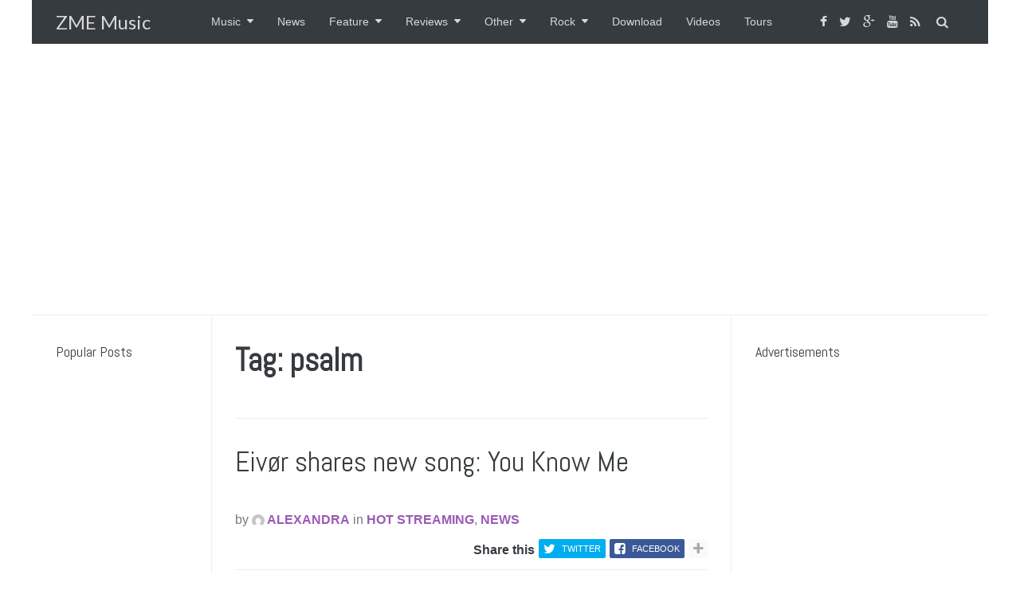

--- FILE ---
content_type: text/html; charset=UTF-8
request_url: http://www.zmemusic.com/tag/psalm/
body_size: 50396
content:
<!DOCTYPE html>
<!--[if IE 8 ]><html class="ie ie8" lang="en-US"> <![endif]-->
<!--[if (gte IE 9)|!(IE)]><!--><html lang="en-US"> <!--<![endif]-->
<head>
<!--<meta http-equiv="X-UA-Compatible" content="IE=edge,chrome=1">-->
<meta charset="UTF-8">
<title>psalm Archives - ZME Music</title>
<link rel="profile" href="http://gmpg.org/xfn/11">
<link rel="pingback" href="http://www.zmemusic.com/xmlrpc.php">
<meta name='robots' content='max-image-preview:large' />
<meta name="viewport" content="width=device-width, user-scalable=no, initial-scale=1.0, minimum-scale=1.0, maximum-scale=1.0">
<!-- This site is optimized with the Yoast SEO plugin v11.7 - https://yoast.com/wordpress/plugins/seo/ -->
<link rel="canonical" href="http://www.zmemusic.com/tag/psalm/" />
<meta property="og:locale" content="en_US" />
<meta property="og:type" content="object" />
<meta property="og:title" content="psalm Archives - ZME Music" />
<meta property="og:url" content="http://www.zmemusic.com/tag/psalm/" />
<meta property="og:site_name" content="ZME Music" />
<meta name="twitter:card" content="summary" />
<meta name="twitter:title" content="psalm Archives - ZME Music" />
<meta name="twitter:site" content="@zmemusic" />
<script type='application/ld+json' class='yoast-schema-graph yoast-schema-graph--main'>{"@context":"https://schema.org","@graph":[{"@type":"WebSite","@id":"http://www.zmemusic.com/#website","url":"http://www.zmemusic.com/","name":"ZME Music","potentialAction":{"@type":"SearchAction","target":"http://www.zmemusic.com/?s={search_term_string}","query-input":"required name=search_term_string"}},{"@type":"CollectionPage","@id":"http://www.zmemusic.com/tag/psalm/#webpage","url":"http://www.zmemusic.com/tag/psalm/","inLanguage":"en-US","name":"psalm Archives - ZME Music","isPartOf":{"@id":"http://www.zmemusic.com/#website"},"breadcrumb":{"@id":"http://www.zmemusic.com/tag/psalm/#breadcrumb"}},{"@type":"BreadcrumbList","@id":"http://www.zmemusic.com/tag/psalm/#breadcrumb","itemListElement":[{"@type":"ListItem","position":1,"item":{"@type":"WebPage","@id":"http://www.zmemusic.com/","url":"http://www.zmemusic.com/","name":"ZME Music"}},{"@type":"ListItem","position":2,"item":{"@type":"WebPage","@id":"http://www.zmemusic.com/tag/psalm/","url":"http://www.zmemusic.com/tag/psalm/","name":"psalm"}}]}]}</script>
<!-- / Yoast SEO plugin. -->

<link rel='dns-prefetch' href='//secure.gravatar.com' />
<link rel='dns-prefetch' href='//stats.wp.com' />
<link rel='dns-prefetch' href='//fonts.googleapis.com' />
<link rel='dns-prefetch' href='//v0.wordpress.com' />
<link rel="alternate" type="application/rss+xml" title="ZME Music &raquo; Feed" href="http://www.zmemusic.com/feed/" />
<link rel="alternate" type="application/rss+xml" title="ZME Music &raquo; Comments Feed" href="http://www.zmemusic.com/comments/feed/" />
<link rel="alternate" type="application/rss+xml" title="ZME Music &raquo; psalm Tag Feed" href="http://www.zmemusic.com/tag/psalm/feed/" />
<link rel="shortcut icon" href="http://cdn.zmemusic.com/wp-content/themes/yeahthemes-sparkle/images/favicon.png">
<style id='wp-img-auto-sizes-contain-inline-css' type='text/css'>
img:is([sizes=auto i],[sizes^="auto," i]){contain-intrinsic-size:3000px 1500px}
/*# sourceURL=wp-img-auto-sizes-contain-inline-css */
</style>
<style id='wp-emoji-styles-inline-css' type='text/css'>

	img.wp-smiley, img.emoji {
		display: inline !important;
		border: none !important;
		box-shadow: none !important;
		height: 1em !important;
		width: 1em !important;
		margin: 0 0.07em !important;
		vertical-align: -0.1em !important;
		background: none !important;
		padding: 0 !important;
	}
/*# sourceURL=wp-emoji-styles-inline-css */
</style>
<style id='wp-block-library-inline-css' type='text/css'>
:root{--wp-block-synced-color:#7a00df;--wp-block-synced-color--rgb:122,0,223;--wp-bound-block-color:var(--wp-block-synced-color);--wp-editor-canvas-background:#ddd;--wp-admin-theme-color:#007cba;--wp-admin-theme-color--rgb:0,124,186;--wp-admin-theme-color-darker-10:#006ba1;--wp-admin-theme-color-darker-10--rgb:0,107,160.5;--wp-admin-theme-color-darker-20:#005a87;--wp-admin-theme-color-darker-20--rgb:0,90,135;--wp-admin-border-width-focus:2px}@media (min-resolution:192dpi){:root{--wp-admin-border-width-focus:1.5px}}.wp-element-button{cursor:pointer}:root .has-very-light-gray-background-color{background-color:#eee}:root .has-very-dark-gray-background-color{background-color:#313131}:root .has-very-light-gray-color{color:#eee}:root .has-very-dark-gray-color{color:#313131}:root .has-vivid-green-cyan-to-vivid-cyan-blue-gradient-background{background:linear-gradient(135deg,#00d084,#0693e3)}:root .has-purple-crush-gradient-background{background:linear-gradient(135deg,#34e2e4,#4721fb 50%,#ab1dfe)}:root .has-hazy-dawn-gradient-background{background:linear-gradient(135deg,#faaca8,#dad0ec)}:root .has-subdued-olive-gradient-background{background:linear-gradient(135deg,#fafae1,#67a671)}:root .has-atomic-cream-gradient-background{background:linear-gradient(135deg,#fdd79a,#004a59)}:root .has-nightshade-gradient-background{background:linear-gradient(135deg,#330968,#31cdcf)}:root .has-midnight-gradient-background{background:linear-gradient(135deg,#020381,#2874fc)}:root{--wp--preset--font-size--normal:16px;--wp--preset--font-size--huge:42px}.has-regular-font-size{font-size:1em}.has-larger-font-size{font-size:2.625em}.has-normal-font-size{font-size:var(--wp--preset--font-size--normal)}.has-huge-font-size{font-size:var(--wp--preset--font-size--huge)}.has-text-align-center{text-align:center}.has-text-align-left{text-align:left}.has-text-align-right{text-align:right}.has-fit-text{white-space:nowrap!important}#end-resizable-editor-section{display:none}.aligncenter{clear:both}.items-justified-left{justify-content:flex-start}.items-justified-center{justify-content:center}.items-justified-right{justify-content:flex-end}.items-justified-space-between{justify-content:space-between}.screen-reader-text{border:0;clip-path:inset(50%);height:1px;margin:-1px;overflow:hidden;padding:0;position:absolute;width:1px;word-wrap:normal!important}.screen-reader-text:focus{background-color:#ddd;clip-path:none;color:#444;display:block;font-size:1em;height:auto;left:5px;line-height:normal;padding:15px 23px 14px;text-decoration:none;top:5px;width:auto;z-index:100000}html :where(.has-border-color){border-style:solid}html :where([style*=border-top-color]){border-top-style:solid}html :where([style*=border-right-color]){border-right-style:solid}html :where([style*=border-bottom-color]){border-bottom-style:solid}html :where([style*=border-left-color]){border-left-style:solid}html :where([style*=border-width]){border-style:solid}html :where([style*=border-top-width]){border-top-style:solid}html :where([style*=border-right-width]){border-right-style:solid}html :where([style*=border-bottom-width]){border-bottom-style:solid}html :where([style*=border-left-width]){border-left-style:solid}html :where(img[class*=wp-image-]){height:auto;max-width:100%}:where(figure){margin:0 0 1em}html :where(.is-position-sticky){--wp-admin--admin-bar--position-offset:var(--wp-admin--admin-bar--height,0px)}@media screen and (max-width:600px){html :where(.is-position-sticky){--wp-admin--admin-bar--position-offset:0px}}

/*# sourceURL=wp-block-library-inline-css */
</style><style id='global-styles-inline-css' type='text/css'>
:root{--wp--preset--aspect-ratio--square: 1;--wp--preset--aspect-ratio--4-3: 4/3;--wp--preset--aspect-ratio--3-4: 3/4;--wp--preset--aspect-ratio--3-2: 3/2;--wp--preset--aspect-ratio--2-3: 2/3;--wp--preset--aspect-ratio--16-9: 16/9;--wp--preset--aspect-ratio--9-16: 9/16;--wp--preset--color--black: #000000;--wp--preset--color--cyan-bluish-gray: #abb8c3;--wp--preset--color--white: #ffffff;--wp--preset--color--pale-pink: #f78da7;--wp--preset--color--vivid-red: #cf2e2e;--wp--preset--color--luminous-vivid-orange: #ff6900;--wp--preset--color--luminous-vivid-amber: #fcb900;--wp--preset--color--light-green-cyan: #7bdcb5;--wp--preset--color--vivid-green-cyan: #00d084;--wp--preset--color--pale-cyan-blue: #8ed1fc;--wp--preset--color--vivid-cyan-blue: #0693e3;--wp--preset--color--vivid-purple: #9b51e0;--wp--preset--gradient--vivid-cyan-blue-to-vivid-purple: linear-gradient(135deg,rgb(6,147,227) 0%,rgb(155,81,224) 100%);--wp--preset--gradient--light-green-cyan-to-vivid-green-cyan: linear-gradient(135deg,rgb(122,220,180) 0%,rgb(0,208,130) 100%);--wp--preset--gradient--luminous-vivid-amber-to-luminous-vivid-orange: linear-gradient(135deg,rgb(252,185,0) 0%,rgb(255,105,0) 100%);--wp--preset--gradient--luminous-vivid-orange-to-vivid-red: linear-gradient(135deg,rgb(255,105,0) 0%,rgb(207,46,46) 100%);--wp--preset--gradient--very-light-gray-to-cyan-bluish-gray: linear-gradient(135deg,rgb(238,238,238) 0%,rgb(169,184,195) 100%);--wp--preset--gradient--cool-to-warm-spectrum: linear-gradient(135deg,rgb(74,234,220) 0%,rgb(151,120,209) 20%,rgb(207,42,186) 40%,rgb(238,44,130) 60%,rgb(251,105,98) 80%,rgb(254,248,76) 100%);--wp--preset--gradient--blush-light-purple: linear-gradient(135deg,rgb(255,206,236) 0%,rgb(152,150,240) 100%);--wp--preset--gradient--blush-bordeaux: linear-gradient(135deg,rgb(254,205,165) 0%,rgb(254,45,45) 50%,rgb(107,0,62) 100%);--wp--preset--gradient--luminous-dusk: linear-gradient(135deg,rgb(255,203,112) 0%,rgb(199,81,192) 50%,rgb(65,88,208) 100%);--wp--preset--gradient--pale-ocean: linear-gradient(135deg,rgb(255,245,203) 0%,rgb(182,227,212) 50%,rgb(51,167,181) 100%);--wp--preset--gradient--electric-grass: linear-gradient(135deg,rgb(202,248,128) 0%,rgb(113,206,126) 100%);--wp--preset--gradient--midnight: linear-gradient(135deg,rgb(2,3,129) 0%,rgb(40,116,252) 100%);--wp--preset--font-size--small: 13px;--wp--preset--font-size--medium: 20px;--wp--preset--font-size--large: 36px;--wp--preset--font-size--x-large: 42px;--wp--preset--spacing--20: 0.44rem;--wp--preset--spacing--30: 0.67rem;--wp--preset--spacing--40: 1rem;--wp--preset--spacing--50: 1.5rem;--wp--preset--spacing--60: 2.25rem;--wp--preset--spacing--70: 3.38rem;--wp--preset--spacing--80: 5.06rem;--wp--preset--shadow--natural: 6px 6px 9px rgba(0, 0, 0, 0.2);--wp--preset--shadow--deep: 12px 12px 50px rgba(0, 0, 0, 0.4);--wp--preset--shadow--sharp: 6px 6px 0px rgba(0, 0, 0, 0.2);--wp--preset--shadow--outlined: 6px 6px 0px -3px rgb(255, 255, 255), 6px 6px rgb(0, 0, 0);--wp--preset--shadow--crisp: 6px 6px 0px rgb(0, 0, 0);}:where(.is-layout-flex){gap: 0.5em;}:where(.is-layout-grid){gap: 0.5em;}body .is-layout-flex{display: flex;}.is-layout-flex{flex-wrap: wrap;align-items: center;}.is-layout-flex > :is(*, div){margin: 0;}body .is-layout-grid{display: grid;}.is-layout-grid > :is(*, div){margin: 0;}:where(.wp-block-columns.is-layout-flex){gap: 2em;}:where(.wp-block-columns.is-layout-grid){gap: 2em;}:where(.wp-block-post-template.is-layout-flex){gap: 1.25em;}:where(.wp-block-post-template.is-layout-grid){gap: 1.25em;}.has-black-color{color: var(--wp--preset--color--black) !important;}.has-cyan-bluish-gray-color{color: var(--wp--preset--color--cyan-bluish-gray) !important;}.has-white-color{color: var(--wp--preset--color--white) !important;}.has-pale-pink-color{color: var(--wp--preset--color--pale-pink) !important;}.has-vivid-red-color{color: var(--wp--preset--color--vivid-red) !important;}.has-luminous-vivid-orange-color{color: var(--wp--preset--color--luminous-vivid-orange) !important;}.has-luminous-vivid-amber-color{color: var(--wp--preset--color--luminous-vivid-amber) !important;}.has-light-green-cyan-color{color: var(--wp--preset--color--light-green-cyan) !important;}.has-vivid-green-cyan-color{color: var(--wp--preset--color--vivid-green-cyan) !important;}.has-pale-cyan-blue-color{color: var(--wp--preset--color--pale-cyan-blue) !important;}.has-vivid-cyan-blue-color{color: var(--wp--preset--color--vivid-cyan-blue) !important;}.has-vivid-purple-color{color: var(--wp--preset--color--vivid-purple) !important;}.has-black-background-color{background-color: var(--wp--preset--color--black) !important;}.has-cyan-bluish-gray-background-color{background-color: var(--wp--preset--color--cyan-bluish-gray) !important;}.has-white-background-color{background-color: var(--wp--preset--color--white) !important;}.has-pale-pink-background-color{background-color: var(--wp--preset--color--pale-pink) !important;}.has-vivid-red-background-color{background-color: var(--wp--preset--color--vivid-red) !important;}.has-luminous-vivid-orange-background-color{background-color: var(--wp--preset--color--luminous-vivid-orange) !important;}.has-luminous-vivid-amber-background-color{background-color: var(--wp--preset--color--luminous-vivid-amber) !important;}.has-light-green-cyan-background-color{background-color: var(--wp--preset--color--light-green-cyan) !important;}.has-vivid-green-cyan-background-color{background-color: var(--wp--preset--color--vivid-green-cyan) !important;}.has-pale-cyan-blue-background-color{background-color: var(--wp--preset--color--pale-cyan-blue) !important;}.has-vivid-cyan-blue-background-color{background-color: var(--wp--preset--color--vivid-cyan-blue) !important;}.has-vivid-purple-background-color{background-color: var(--wp--preset--color--vivid-purple) !important;}.has-black-border-color{border-color: var(--wp--preset--color--black) !important;}.has-cyan-bluish-gray-border-color{border-color: var(--wp--preset--color--cyan-bluish-gray) !important;}.has-white-border-color{border-color: var(--wp--preset--color--white) !important;}.has-pale-pink-border-color{border-color: var(--wp--preset--color--pale-pink) !important;}.has-vivid-red-border-color{border-color: var(--wp--preset--color--vivid-red) !important;}.has-luminous-vivid-orange-border-color{border-color: var(--wp--preset--color--luminous-vivid-orange) !important;}.has-luminous-vivid-amber-border-color{border-color: var(--wp--preset--color--luminous-vivid-amber) !important;}.has-light-green-cyan-border-color{border-color: var(--wp--preset--color--light-green-cyan) !important;}.has-vivid-green-cyan-border-color{border-color: var(--wp--preset--color--vivid-green-cyan) !important;}.has-pale-cyan-blue-border-color{border-color: var(--wp--preset--color--pale-cyan-blue) !important;}.has-vivid-cyan-blue-border-color{border-color: var(--wp--preset--color--vivid-cyan-blue) !important;}.has-vivid-purple-border-color{border-color: var(--wp--preset--color--vivid-purple) !important;}.has-vivid-cyan-blue-to-vivid-purple-gradient-background{background: var(--wp--preset--gradient--vivid-cyan-blue-to-vivid-purple) !important;}.has-light-green-cyan-to-vivid-green-cyan-gradient-background{background: var(--wp--preset--gradient--light-green-cyan-to-vivid-green-cyan) !important;}.has-luminous-vivid-amber-to-luminous-vivid-orange-gradient-background{background: var(--wp--preset--gradient--luminous-vivid-amber-to-luminous-vivid-orange) !important;}.has-luminous-vivid-orange-to-vivid-red-gradient-background{background: var(--wp--preset--gradient--luminous-vivid-orange-to-vivid-red) !important;}.has-very-light-gray-to-cyan-bluish-gray-gradient-background{background: var(--wp--preset--gradient--very-light-gray-to-cyan-bluish-gray) !important;}.has-cool-to-warm-spectrum-gradient-background{background: var(--wp--preset--gradient--cool-to-warm-spectrum) !important;}.has-blush-light-purple-gradient-background{background: var(--wp--preset--gradient--blush-light-purple) !important;}.has-blush-bordeaux-gradient-background{background: var(--wp--preset--gradient--blush-bordeaux) !important;}.has-luminous-dusk-gradient-background{background: var(--wp--preset--gradient--luminous-dusk) !important;}.has-pale-ocean-gradient-background{background: var(--wp--preset--gradient--pale-ocean) !important;}.has-electric-grass-gradient-background{background: var(--wp--preset--gradient--electric-grass) !important;}.has-midnight-gradient-background{background: var(--wp--preset--gradient--midnight) !important;}.has-small-font-size{font-size: var(--wp--preset--font-size--small) !important;}.has-medium-font-size{font-size: var(--wp--preset--font-size--medium) !important;}.has-large-font-size{font-size: var(--wp--preset--font-size--large) !important;}.has-x-large-font-size{font-size: var(--wp--preset--font-size--x-large) !important;}
/*# sourceURL=global-styles-inline-css */
</style>

<style id='classic-theme-styles-inline-css' type='text/css'>
/*! This file is auto-generated */
.wp-block-button__link{color:#fff;background-color:#32373c;border-radius:9999px;box-shadow:none;text-decoration:none;padding:calc(.667em + 2px) calc(1.333em + 2px);font-size:1.125em}.wp-block-file__button{background:#32373c;color:#fff;text-decoration:none}
/*# sourceURL=/wp-includes/css/classic-themes.min.css */
</style>
<link rel='stylesheet' id='contact-form-7-css' href='http://cdn.zmemusic.com/wp-content/plugins/contact-form-7/includes/css/styles.css?ver=6.0.6' type='text/css' media='all' />
<link rel='stylesheet' id='yt-impressive-like-style-css' href='http://cdn.zmemusic.com/wp-content/plugins/yt-impressive-like/css/yt-impressive-like.css?ver=6.9' type='text/css' media='all' />
<link rel='stylesheet' id='yt-shortcodes-css' href='http://cdn.zmemusic.com/wp-content/plugins/yt-shortcode-generator/css/shortcodes.css?ver=6.9' type='text/css' media='all' />
<link rel='stylesheet' id='yt-google-fonts-css' href='http://fonts.googleapis.com/css?family=Lato%3Anormal%7CAbel%3Anormal&#038;subset=latin%2Clatin-ext&#038;ver=6.9' type='text/css' media='all' />
<link rel='stylesheet' id='bootstrap-css' href='http://cdn.zmemusic.com/wp-content/themes/yeahthemes-sparkle/framework/css/bootstrap.min.css?ver=6.9' type='text/css' media='all' />
<link rel='stylesheet' id='font-awesome-css' href='http://cdn.zmemusic.com/wp-content/themes/yeahthemes-sparkle/css/font-awesome.css?ver=6.9' type='text/css' media='all' />
<link rel='stylesheet' id='theme-default-style-css' href='http://cdn.zmemusic.com/wp-content/themes/sparkle-childtheme/style.css?ver=6.9' type='text/css' media='all' />
<link rel='stylesheet' id='animate-css' href='http://cdn.zmemusic.com/wp-content/themes/yeahthemes-sparkle/css/animate.css?ver=6.9' type='text/css' media='all' />
<link rel='stylesheet' id='flexslider-css' href='http://cdn.zmemusic.com/wp-content/themes/yeahthemes-sparkle/css/flexslider.css?ver=6.9' type='text/css' media='all' />
<link rel='stylesheet' id='custom-styles-css' href='http://cdn.zmemusic.com/wp-content/themes/sparkle-childtheme/css/custom-styles.css?ver=1.0' type='text/css' media='all' />
<script type="text/javascript">/* <![CDATA[ */var Yeahthemes = {"_vars":{"currentPostID":0,"ajaxurl":"http:\/\/www.zmemusic.com\/?yt_ajaxify=1","nonce":"fb0980e787","commentErrorName":"You forgot to enter your name.<br\/>","commentErrorEmail":"You forgot to enter an email address.<br\/>","commentErrorInvalidEmail":"Please, enter a valid email address.<br\/>","commentErrorInvalidCaptcha":"Enter the captcha<br\/>","commentErrorComment":"You forgot to enter your comment.<br\/>"},"themeVars":{"nonce":"dfc315484c","megaMenu":{"nonce":"57072210b7","ajax":false,"effect":"fadeInUp"},"mobileMenuNonce":"525ed4d2bc","mobileMenuEffect":"zoomOut","widgetAjaxPostsByCatNonce":"559082fbd1"}};/* ]]> */</script>
<script type="text/javascript" src="http://cdn.zmemusic.com/wp-includes/js/jquery/jquery.min.js?ver=3.7.1" id="jquery-core-js"></script>
<script type="text/javascript" src="http://cdn.zmemusic.com/wp-includes/js/jquery/jquery-migrate.min.js?ver=3.4.1" id="jquery-migrate-js"></script>
<link rel="https://api.w.org/" href="http://www.zmemusic.com/wp-json/" /><link rel="alternate" title="JSON" type="application/json" href="http://www.zmemusic.com/wp-json/wp/v2/tags/3927" /><link rel="EditURI" type="application/rsd+xml" title="RSD" href="https://www.zmemusic.com/xmlrpc.php?rsd" />
<meta name="generator" content="WordPress 6.9" />
<script type='text/javascript'>window.presslabs = {"home_url":"http:\/\/www.zmemusic.com"}</script><script type='text/javascript'>
	(function () {
		var pl_beacon = document.createElement('script');
		pl_beacon.type = 'text/javascript';
		pl_beacon.async = true;
		var host = 'http://www.zmemusic.com';
		if ('https:' == document.location.protocol) {
			host = host.replace('http://', 'https://');
		}
		pl_beacon.src = host + '/' + 'FFJW0rWb1l4x' + '.js?ts=' + Math.floor((Math.random() * 100000) + 1);
		var first_script_tag = document.getElementsByTagName('script')[0];
		first_script_tag.parentNode.insertBefore(pl_beacon, first_script_tag);
	})();
</script>	<style>img#wpstats{display:none}</style>
		
<!--[if lt IE 9]>
	<script src="http://cdn.zmemusic.com/wp-content/themes/yeahthemes-sparkle/includes/js/html5shiv.js"></script>
	<script src="http://cdn.zmemusic.com/wp-content/themes/yeahthemes-sparkle/includes/js/respond.min.js"></script>
<![endif]-->

</head>

<body class="not-logged-in yeah-framework group-blog archive tag tag-psalm tag-3927 wp-theme-yeahthemes-sparkle wp-child-theme-sparkle-childtheme unrecognized-browser linux-platform desktop boxed-layout large-display-layout scroll-fix-header">

<!--[if lt IE 9]>
<div id="yt-ancient-browser-notification">
	<div class="container">
		<p>Oops! Your browser is <strong><em>ancient!</em></strong> :( - <a href="http://browsehappy.com/" target="_blank">Upgrade to a different browser</a> or <a href="http://www.google.com/chromeframe/?redirect=true">install Google Chrome Frame</a> to experience this site.</p>	</div>
</div>
<![endif]-->


<div id="page" class="hfeed site full-width-wrapper">

 

<div class="inner-wrapper">
	
		
	<header id="masthead" class="site-header full-width-wrapper hidden-print" role="banner">
	
		<div class="site-banner" id="site-banner">
			<div class="container">
				<div class="row"><div class="col-md-2 site-branding pull-left">
			<h3 class="site-logo plain-text-logo"><a href="http://www.zmemusic.com/" title="ZME Music" rel="home">ZME Music</a></h3>
		</div><nav id="site-navigation" class="col-sm-12 col-md-10 main-navigation" role="navigation">
			<div class="sr-only skip-link"><a href="#content" title="Skip to content">Skip to content</a></div>

			<div class="site-navigation-menu-container"><ul id="menu-main" class="menu"><li class="site-mobile-menu-toggle hidden-md hidden-lg">
					<span><i class="fa fa-reorder open-menu"></i><i class="fa fa-times close-menu"></i></span>
				</li>
				<li class="site-mobile-menu-logo hidden-md hidden-lg site-logo">
					<a href="http://www.zmemusic.com/" title="ZME Music" rel="home">ZME Music</a>
				</li><li id="menu-item-13024" class="menu-item menu-item-type-taxonomy menu-item-object-category menu-item-has-children first-child mega-menu-dropdown mega-menu-dropdown-news menu-item-13024 other-genres" data-cats="19,22,17,41,26,40,34,28,45,23,58"><a href="http://www.zmemusic.com/category/other-genres/">Music</a><div class="full-width-wrapper mega-menu-container">
				<div class="container"><ul class="post-list post-list-with-thumbnail active row">			<li class="sub-category-menu post-with-large-thumbnail col-md-3 col-lg-2">
				<ul class="sub-menu">
					<li data-cat="all" class="current loaded"><a href="#">All </a></li>
												<li data-cat="19" class="loaded"><a href="http://www.zmemusic.com/category/pop/" title="Pop">Pop</a></li>
													<li data-cat="22" class="loaded"><a href="http://www.zmemusic.com/category/hip-hop/" title="Hip Hop">Hip Hop</a></li>
													<li data-cat="17" class="loaded"><a href="http://www.zmemusic.com/category/metal/" title="Metal">Metal</a></li>
													<li data-cat="41" class="loaded"><a href="http://www.zmemusic.com/category/other-genres/country/" title="Country">Country</a></li>
													<li data-cat="26" class="loaded"><a href="http://www.zmemusic.com/category/other-genres/electronic-music/" title="Electronic Music">Electronic Music</a></li>
													<li data-cat="40" class="loaded"><a href="http://www.zmemusic.com/category/other-genres/folk/" title="Folk">Folk</a></li>
													<li data-cat="34" class="loaded"><a href="http://www.zmemusic.com/category/other-genres/jazz/" title="Jazz">Jazz</a></li>
													<li data-cat="28" class="loaded"><a href="http://www.zmemusic.com/category/other-genres/reggaeton/" title="Reggaeton">Reggaeton</a></li>
													<li data-cat="45" class="loaded"><a href="http://www.zmemusic.com/category/other-genres/latino/" title="Latino">Latino</a></li>
													<li data-cat="23" class="loaded"><a href="http://www.zmemusic.com/category/other-genres/r-b/" title="R &amp; B">R &amp; B</a></li>
													<li data-cat="58" class="loaded"><a href="http://www.zmemusic.com/category/other-genres/blues/" title="Blues">Blues</a></li>
						</ul>
			</li>
							<li data-filter="all" style="" class="post-with-large-thumbnail col-md-3 col-lg-2">
					<article class="post-13239 post type-post status-publish format-image has-post-thumbnail hentry category-album-art category-alternative category-bands-to-watch category-feature category-indie category-new-music-monday category-pop category-rock category-singles category-tracks post_format-post-format-image">
												<div class="post-thumb large">
							<span class="cat-tag pop">Pop</span>
							<a href="http://www.zmemusic.com/rock/ones-to-watch-matt-cross/" rel="bookmark" title=""><img width="320" height="190" src="http://cdn.zmemusic.com/wp-content/uploads/2017/09/Screen-Shot-2017-09-16-at-21.28.55-320x190.png" class="attachment-medium size-medium wp-post-image" alt="" decoding="async" /></a>
						</div>
												
						<time class="entry-date published" datetime="2017-09-17T12:00:37-05:00">Sep 17, 2017</time>
						<h3 class="secondary-2-primary no-margin-bottom"><a href="http://www.zmemusic.com/rock/ones-to-watch-matt-cross/" rel="bookmark">Ones to Watch &#8211; Matt Cross</a></h3>
						
					</article>
				</li>

								<li data-filter="all" style="" class="post-with-large-thumbnail col-md-3 col-lg-2">
					<article class="post-13209 post type-post status-publish format-standard has-post-thumbnail hentry category-alternative category-bands-to-watch category-liveacts category-feature category-indie category-news category-pop category-r-b category-reviews category-soul">
												<div class="post-thumb large">
							<span class="cat-tag pop">Pop</span>
							<a href="http://www.zmemusic.com/feature/news/rex-camden-barfly-4th-october/" rel="bookmark" title=""><img width="320" height="190" src="http://cdn.zmemusic.com/wp-content/uploads/2015/11/rex-320x190.jpg" class="attachment-medium size-medium wp-post-image" alt="" decoding="async" /></a>
						</div>
												
						<time class="entry-date published" datetime="2015-11-12T08:48:06-05:00">Nov 12, 2015</time>
						<h3 class="secondary-2-primary no-margin-bottom"><a href="http://www.zmemusic.com/feature/news/rex-camden-barfly-4th-october/" rel="bookmark">Rex, Camden Barfly, 4th October</a></h3>
						
					</article>
				</li>

								<li data-filter="all" style="" class="post-with-large-thumbnail col-md-3 col-lg-2">
					<article class="post-13194 post type-post status-publish format-standard has-post-thumbnail hentry category-bands-to-watch category-electronic-music category-feature category-r-b">
												<div class="post-thumb large">
							<span class="cat-tag electronic-music">Electronic Music</span>
							<a href="http://www.zmemusic.com/other-genres/r-b/sg-lewis-no-less-ft-louis-mattrs/" rel="bookmark" title=""><img width="320" height="190" src="http://cdn.zmemusic.com/wp-content/uploads/2015/06/Shivers-320x190.jpg" class="attachment-medium size-medium wp-post-image" alt="" decoding="async" /></a>
						</div>
												
						<time class="entry-date published" datetime="2015-06-25T12:14:51-05:00">Jun 25, 2015</time>
						<h3 class="secondary-2-primary no-margin-bottom"><a href="http://www.zmemusic.com/other-genres/r-b/sg-lewis-no-less-ft-louis-mattrs/" rel="bookmark">SG Lewis &#8211; No Less ft. Louis Mattrs</a></h3>
						
					</article>
				</li>

								<li data-filter="all" style="" class="post-with-large-thumbnail hidden-md col-md-3 col-lg-2">
					<article class="post-13181 post type-post status-publish format-standard has-post-thumbnail hentry category-bands-to-watch category-electronic-music category-feature category-other category-other-genres category-singles tag-3886 tag-4172 tag-becky-hill tag-breakthrough-artist tag-gecko tag-international-dance-music-awards tag-koala tag-kstewart tag-oliver-heldens">
												
						<time class="entry-date published" datetime="2015-04-17T11:31:04-05:00">Apr 17, 2015</time>
						<h3 class="secondary-2-primary no-margin-bottom"><a href="http://www.zmemusic.com/other/oliver-heldens-breakthrough-artist/" rel="bookmark">Oliver Heldens: Breakthrough Artist</a></h3>
						
					</article>
				</li>

								<li data-filter="all" style="" class="post-with-large-thumbnail hidden-md col-md-3 col-lg-2">
					<article class="post-13132 post type-post status-publish format-standard has-post-thumbnail hentry category-alternative category-bands-to-watch category-liveacts category-electronic-music category-feature category-news category-pop category-reviews category-rock">
												<div class="post-thumb large">
							<span class="cat-tag electronic-music">Electronic Music</span>
							<a href="http://www.zmemusic.com/feature/news/aquilo-st-pancras-old-church-30th-october/" rel="bookmark" title=""><img width="320" height="190" src="http://cdn.zmemusic.com/wp-content/uploads/2014/11/Aquilo-320x190.jpg" class="attachment-medium size-medium wp-post-image" alt="" decoding="async" /></a>
						</div>
												
						<time class="entry-date published" datetime="2014-11-07T07:25:54-05:00">Nov 7, 2014</time>
						<h3 class="secondary-2-primary no-margin-bottom"><a href="http://www.zmemusic.com/feature/news/aquilo-st-pancras-old-church-30th-october/" rel="bookmark">Aquilo &#8211; St Pancras Old Church, 30th October</a></h3>
						
					</article>
				</li>

									<li data-filter="19" style="display:none;" class="post-with-large-thumbnail col-md-3 col-lg-2">
						<article class="post-13239 post type-post status-publish format-image has-post-thumbnail hentry category-album-art category-alternative category-bands-to-watch category-feature category-indie category-new-music-monday category-pop category-rock category-singles category-tracks post_format-post-format-image">
														<div class="post-thumb large">
								<a href="http://www.zmemusic.com/rock/ones-to-watch-matt-cross/" rel="bookmark" title=""><img width="320" height="190" src="http://cdn.zmemusic.com/wp-content/uploads/2017/09/Screen-Shot-2017-09-16-at-21.28.55-320x190.png" class="attachment-medium size-medium wp-post-image" alt="" decoding="async" /></a>
							</div>
														
							<time class="entry-date published" datetime="2017-09-17T12:00:37-05:00">Sep 17, 2017</time>
							<h3 class="secondary-2-primary no-margin-bottom"><a href="http://www.zmemusic.com/rock/ones-to-watch-matt-cross/" rel="bookmark">Ones to Watch &#8211; Matt Cross</a></h3>
							
						</article>
					</li>

										<li data-filter="19" style="display:none;" class="post-with-large-thumbnail col-md-3 col-lg-2">
						<article class="post-13209 post type-post status-publish format-standard has-post-thumbnail hentry category-alternative category-bands-to-watch category-liveacts category-feature category-indie category-news category-pop category-r-b category-reviews category-soul">
														<div class="post-thumb large">
								<a href="http://www.zmemusic.com/feature/news/rex-camden-barfly-4th-october/" rel="bookmark" title=""><img width="320" height="190" src="http://cdn.zmemusic.com/wp-content/uploads/2015/11/rex-320x190.jpg" class="attachment-medium size-medium wp-post-image" alt="" decoding="async" /></a>
							</div>
														
							<time class="entry-date published" datetime="2015-11-12T08:48:06-05:00">Nov 12, 2015</time>
							<h3 class="secondary-2-primary no-margin-bottom"><a href="http://www.zmemusic.com/feature/news/rex-camden-barfly-4th-october/" rel="bookmark">Rex, Camden Barfly, 4th October</a></h3>
							
						</article>
					</li>

										<li data-filter="19" style="display:none;" class="post-with-large-thumbnail col-md-3 col-lg-2">
						<article class="post-13132 post type-post status-publish format-standard has-post-thumbnail hentry category-alternative category-bands-to-watch category-liveacts category-electronic-music category-feature category-news category-pop category-reviews category-rock">
														<div class="post-thumb large">
								<a href="http://www.zmemusic.com/feature/news/aquilo-st-pancras-old-church-30th-october/" rel="bookmark" title=""><img width="320" height="190" src="http://cdn.zmemusic.com/wp-content/uploads/2014/11/Aquilo-320x190.jpg" class="attachment-medium size-medium wp-post-image" alt="" decoding="async" /></a>
							</div>
														
							<time class="entry-date published" datetime="2014-11-07T07:25:54-05:00">Nov 7, 2014</time>
							<h3 class="secondary-2-primary no-margin-bottom"><a href="http://www.zmemusic.com/feature/news/aquilo-st-pancras-old-church-30th-october/" rel="bookmark">Aquilo &#8211; St Pancras Old Church, 30th October</a></h3>
							
						</article>
					</li>

										<li data-filter="19" style="display:none;" class="post-with-large-thumbnail col-md-3 col-lg-2">
						<article class="post-13120 post type-post status-publish format-standard has-post-thumbnail hentry category-bands-to-watch category-indie category-pop category-singles tag-band tag-blue-love tag-england tag-indie tag-lisbon tag-newcastle tag-pop tag-radio-1 tag-single">
														<div class="post-thumb large">
								<a href="http://www.zmemusic.com/rock/indie/band-to-watch-lisbon/" rel="bookmark" title=""><img width="320" height="190" src="http://cdn.zmemusic.com/wp-content/uploads/2014/10/1-IMG_3351_zps51a622a3-320x190.jpg" class="attachment-medium size-medium wp-post-image" alt="" decoding="async" /></a>
							</div>
														
							<time class="entry-date published" datetime="2014-10-22T09:43:47-05:00">Oct 22, 2014</time>
							<h3 class="secondary-2-primary no-margin-bottom"><a href="http://www.zmemusic.com/rock/indie/band-to-watch-lisbon/" rel="bookmark">Band to Watch &#8211; Lisbon</a></h3>
							
						</article>
					</li>

										<li data-filter="19" style="display:none;" class="post-with-large-thumbnail col-md-3 col-lg-2">
						<article class="post-13076 post type-post status-publish format-standard has-post-thumbnail hentry category-album-reviews category-bands-to-watch category-feature category-indie category-new-music-monday category-pop category-reviews category-tracks tag-3886 tag-blood tag-burrows tag-callum tag-ep tag-nottingham tag-nottinghamshire tag-raymond tag-saint tag-singer tag-songwriter tag-young">
														<div class="post-thumb large">
								<a href="http://www.zmemusic.com/rock/indie/young-blood-ep-and-exciting-new-artist-saint-raymond/" rel="bookmark" title=""><img width="320" height="190" src="http://cdn.zmemusic.com/wp-content/uploads/2014/08/saint-raymond-singer-320x190.jpg" class="attachment-medium size-medium wp-post-image" alt="" decoding="async" /></a>
							</div>
														
							<time class="entry-date published" datetime="2014-08-18T05:19:39-05:00">Aug 18, 2014</time>
							<h3 class="secondary-2-primary no-margin-bottom"><a href="http://www.zmemusic.com/rock/indie/young-blood-ep-and-exciting-new-artist-saint-raymond/" rel="bookmark">&#8220;Young Blood” EP and exciting new artist, Saint Raymond</a></h3>
							
						</article>
					</li>

										<li data-filter="22" style="display:none;" class="post-with-large-thumbnail col-md-3 col-lg-2">
						<article class="post-12456 post type-post status-publish format-standard has-post-thumbnail hentry category-album-art category-hip-hop category-news category-videos tag-charli-xcx tag-fancy tag-iggy-azalea tag-the-new-classic">
														<div class="post-thumb large">
								<a href="http://www.zmemusic.com/feature/news/iggy-azalea-reveals-upcoming-album-details-1032014/" rel="bookmark" title=""><img width="316" height="190" src="http://cdn.zmemusic.com/wp-content/uploads/2014/03/Iggy_Azalea_The_New_Classic-316x190.jpg" class="attachment-medium size-medium wp-post-image" alt="" decoding="async" /></a>
							</div>
														
							<time class="entry-date published" datetime="2014-03-10T15:57:40-05:00">Mar 10, 2014</time>
							<h3 class="secondary-2-primary no-margin-bottom"><a href="http://www.zmemusic.com/feature/news/iggy-azalea-reveals-upcoming-album-details-1032014/" rel="bookmark">Iggy Azalea reveals debut album details</a></h3>
							
						</article>
					</li>

										<li data-filter="22" style="display:none;" class="post-with-large-thumbnail col-md-3 col-lg-2">
						<article class="post-12382 post type-post status-publish format-standard has-post-thumbnail hentry category-download category-hip-hop tag-currensy tag-mixtape">
														<div class="post-thumb large">
								<a href="http://www.zmemusic.com/hip-hop/curreny-the-drive-in-theater/" rel="bookmark" title=""><img width="320" height="190" src="http://cdn.zmemusic.com/wp-content/uploads/2014/02/curreny-the-drive-in-theatre-mixtape-320x190.png" class="attachment-medium size-medium wp-post-image" alt="" decoding="async" /></a>
							</div>
														
							<time class="entry-date published" datetime="2014-02-17T17:03:53-05:00">Feb 17, 2014</time>
							<h3 class="secondary-2-primary no-margin-bottom"><a href="http://www.zmemusic.com/hip-hop/curreny-the-drive-in-theater/" rel="bookmark">Curren$Y: The Drive In Theater</a></h3>
							
						</article>
					</li>

										<li data-filter="22" style="display:none;" class="post-with-large-thumbnail col-md-3 col-lg-2">
						<article class="post-12354 post type-post status-publish format-standard hentry category-liveacts category-hip-hop category-news category-r-b category-reviews category-the-week-in-music category-tours tag-3886 tag-dc tag-february-9 tag-fugees tag-lauryn tag-lincoln-theatre tag-miseducation tag-ms-lauryn-hill tag-washington">
														
							<time class="entry-date published" datetime="2014-02-10T18:07:12-05:00">Feb 10, 2014</time>
							<h3 class="secondary-2-primary no-margin-bottom"><a href="http://www.zmemusic.com/feature/news/mslaurynhillconcert/" rel="bookmark">Concert Review: Ms. Lauryn Hill is Still Everything</a></h3>
							
						</article>
					</li>

										<li data-filter="22" style="display:none;" class="post-with-large-thumbnail col-md-3 col-lg-2">
						<article class="post-12288 post type-post status-publish format-standard has-post-thumbnail hentry category-festivals category-hip-hop category-tours tag-andre-3000 tag-big-boi tag-outkast">
														<div class="post-thumb large">
								<a href="http://www.zmemusic.com/other/tours/outkast-40-festivals-15012014/" rel="bookmark" title=""><img width="320" height="190" src="http://cdn.zmemusic.com/wp-content/uploads/2014/01/e38028e3-320x190.jpg" class="attachment-medium size-medium wp-post-image" alt="" decoding="async" /></a>
							</div>
														
							<time class="entry-date published" datetime="2014-01-15T08:22:57-05:00">Jan 15, 2014</time>
							<h3 class="secondary-2-primary no-margin-bottom"><a href="http://www.zmemusic.com/other/tours/outkast-40-festivals-15012014/" rel="bookmark">Outkast announce they&#8217;ll be touring 40 festivals</a></h3>
							
						</article>
					</li>

										<li data-filter="22" style="display:none;" class="post-with-large-thumbnail col-md-3 col-lg-2">
						<article class="post-12268 post type-post status-publish format-standard has-post-thumbnail hentry category-hip-hop category-metal category-other category-tours">
														<div class="post-thumb large">
								<a href="http://www.zmemusic.com/other/coachella-lineup-outkast-arcade-fire-muse-09012014/" rel="bookmark" title=""><img width="320" height="190" src="http://cdn.zmemusic.com/wp-content/uploads/2014/01/BdgjC7bCMAA3mub-320x190.jpg" class="attachment-medium size-medium wp-post-image" alt="" decoding="async" /></a>
							</div>
														
							<time class="entry-date published" datetime="2014-01-09T14:52:31-05:00">Jan 9, 2014</time>
							<h3 class="secondary-2-primary no-margin-bottom"><a href="http://www.zmemusic.com/other/coachella-lineup-outkast-arcade-fire-muse-09012014/" rel="bookmark">Outkast headline Coachella 2014. Muse and Arcade Fire announced as well</a></h3>
							
						</article>
					</li>

										<li data-filter="17" style="display:none;" class="post-with-large-thumbnail col-md-3 col-lg-2">
						<article class="post-12879 post type-post status-publish format-standard has-post-thumbnail hentry category-metal category-wednesday-smilejerker tag-banjo tag-raining-blood tag-rob-scallon tag-slayer tag-ukulele tag-war-ensemble">
														<div class="post-thumb large">
								<a href="http://www.zmemusic.com/metal/funny-video-of-the-week-check-out-this-guy-playing-slayer-on-his-banjo-3052014/" rel="bookmark" title=""><img width="320" height="190" src="http://cdn.zmemusic.com/wp-content/uploads/2014/05/Banjo2-320x190.jpg" class="attachment-medium size-medium wp-post-image" alt="" decoding="async" /></a>
							</div>
														
							<time class="entry-date published" datetime="2014-05-30T05:38:42-05:00">May 30, 2014</time>
							<h3 class="secondary-2-primary no-margin-bottom"><a href="http://www.zmemusic.com/metal/funny-video-of-the-week-check-out-this-guy-playing-slayer-on-his-banjo-3052014/" rel="bookmark">Funny video of the week: Check out this guy playing Slayer on his banjo</a></h3>
							
						</article>
					</li>

										<li data-filter="17" style="display:none;" class="post-with-large-thumbnail col-md-3 col-lg-2">
						<article class="post-12863 post type-post status-publish format-standard hentry category-metal category-other tag-pantera tag-phil-anselmo tag-zakk-wylde">
														
							<time class="entry-date published" datetime="2014-05-29T17:11:12-05:00">May 29, 2014</time>
							<h3 class="secondary-2-primary no-margin-bottom"><a href="http://www.zmemusic.com/other/vinnie-paul-pantera-reunion-30052014/" rel="bookmark">Vinnie Paul shoots down the Pantera reunion once again</a></h3>
							
						</article>
					</li>

										<li data-filter="17" style="display:none;" class="post-with-large-thumbnail col-md-3 col-lg-2">
						<article class="post-12857 post type-post status-publish format-standard has-post-thumbnail hentry category-metal category-movies-trailers tag-dave-lombardo tag-disney tag-slayer">
														<div class="post-thumb large">
								<a href="http://www.zmemusic.com/metal/former-slayer-drummer-dave-lombardo-working-on-music-for-disney-cartoon/" rel="bookmark" title=""><img width="142" height="142" src="http://cdn.zmemusic.com/wp-content/uploads/2014/05/32166_ver1401394670.jpg" class="attachment-medium size-medium wp-post-image" alt="" decoding="async" /></a>
							</div>
														
							<time class="entry-date published" datetime="2014-05-29T17:03:04-05:00">May 29, 2014</time>
							<h3 class="secondary-2-primary no-margin-bottom"><a href="http://www.zmemusic.com/metal/former-slayer-drummer-dave-lombardo-working-on-music-for-disney-cartoon/" rel="bookmark">Former Slayer drummer Dave Lombardo working on Music for Disney Cartoon</a></h3>
							
						</article>
					</li>

										<li data-filter="17" style="display:none;" class="post-with-large-thumbnail col-md-3 col-lg-2">
						<article class="post-12814 post type-post status-publish format-standard has-post-thumbnail hentry category-death-metal-metal category-news category-singles category-videos tag-alissa-white-gluz tag-angela-gossow tag-arch-enemy tag-tour tag-war-eternal tag-you-will-know-my-name">
														<div class="post-thumb large">
								<a href="http://www.zmemusic.com/feature/news/arch-enemy-release-new-video-you-will-know-my-name-2752014/" rel="bookmark" title=""><img width="320" height="190" src="http://cdn.zmemusic.com/wp-content/uploads/2014/05/p18ostnlr4c6f1fod19191t244sl4-320x190.jpg" class="attachment-medium size-medium wp-post-image" alt="" decoding="async" /></a>
							</div>
														
							<time class="entry-date published" datetime="2014-05-27T15:47:48-05:00">May 27, 2014</time>
							<h3 class="secondary-2-primary no-margin-bottom"><a href="http://www.zmemusic.com/feature/news/arch-enemy-release-new-video-you-will-know-my-name-2752014/" rel="bookmark">Arch Enemy release new video: You Will Know My Name</a></h3>
							
						</article>
					</li>

										<li data-filter="17" style="display:none;" class="post-with-large-thumbnail col-md-3 col-lg-2">
						<article class="post-12680 post type-post status-publish format-standard has-post-thumbnail hentry category-metal category-news tag-judas-priest tag-nostradamus tag-redeemer-of-souls tag-rob-halford">
														<div class="post-thumb large">
								<a href="http://www.zmemusic.com/feature/news/judas-priest-redeemer-of-souls-30042014/" rel="bookmark" title=""><img width="320" height="190" src="http://cdn.zmemusic.com/wp-content/uploads/2014/04/youfeed-judas-priest-redeemer-of-souls-testo-traduzione-e-audio-della-nuova-canzone-320x190.jpg" class="attachment-medium size-medium wp-post-image" alt="" decoding="async" /></a>
							</div>
														
							<time class="entry-date published" datetime="2014-04-30T04:51:56-05:00">Apr 30, 2014</time>
							<h3 class="secondary-2-primary no-margin-bottom"><a href="http://www.zmemusic.com/feature/news/judas-priest-redeemer-of-souls-30042014/" rel="bookmark">Judas Priest stream new song from their album</a></h3>
							
						</article>
					</li>

										<li data-filter="41" style="display:none;" class="post-with-large-thumbnail col-md-3 col-lg-2">
						<article class="post-10298 post type-post status-publish format-standard has-post-thumbnail hentry category-country tag-taylor-swift">
														<div class="post-thumb large">
								<a href="http://www.zmemusic.com/other-genres/country/taylor-swift-22-video-14032013/" rel="bookmark" title=""><img width="320" height="190" src="http://cdn.zmemusic.com/wp-content/uploads/2013/03/taylor-no-makeup-320x190.jpg" class="attachment-medium size-medium wp-post-image" alt="" decoding="async" /></a>
							</div>
														
							<time class="entry-date published" datetime="2013-03-13T18:37:27-05:00">Mar 13, 2013</time>
							<h3 class="secondary-2-primary no-margin-bottom"><a href="http://www.zmemusic.com/other-genres/country/taylor-swift-22-video-14032013/" rel="bookmark">Taylor Swift releases new video &#8217;22&#8217;, starts tour</a></h3>
							
						</article>
					</li>

										<li data-filter="41" style="display:none;" class="post-with-large-thumbnail col-md-3 col-lg-2">
						<article class="post-7689 post type-post status-publish format-standard has-post-thumbnail hentry category-acoustic category-album-reviews category-country category-indie tag-album-review tag-alternative-rock tag-born-to-die tag-lana-del-rey">
														<div class="post-thumb large">
								<a href="http://www.zmemusic.com/rock/indie/born-to-die-lana-del-rey/" rel="bookmark" title=""><img width="320" height="190" src="http://cdn.zmemusic.com/wp-content/uploads/2012/04/Born-to-Die-LDR-320x190.jpg" class="attachment-medium size-medium wp-post-image" alt="" decoding="async" /></a>
							</div>
														
							<time class="entry-date published" datetime="2012-04-09T13:41:47-05:00">Apr 9, 2012</time>
							<h3 class="secondary-2-primary no-margin-bottom"><a href="http://www.zmemusic.com/rock/indie/born-to-die-lana-del-rey/" rel="bookmark">Born To Die &#8211; Lana Del Rey</a></h3>
							
						</article>
					</li>

										<li data-filter="41" style="display:none;" class="post-with-large-thumbnail col-md-3 col-lg-2">
						<article class="post-7457 post type-post status-publish format-standard has-post-thumbnail hentry category-blues category-country category-news tag-2736 tag-blunderbuss tag-jack-white tag-the-white-stripes tag-third-man-records tag-year-anniversary">
														<div class="post-thumb large">
								<a href="http://www.zmemusic.com/feature/news/a-deeper-look-at-blunderbuss-jack-white-completely-solo/" rel="bookmark" title=""><img width="320" height="190" src="http://cdn.zmemusic.com/wp-content/uploads/2012/02/Blunderbuss3-320x190.jpg" class="attachment-medium size-medium wp-post-image" alt="" decoding="async" /></a>
							</div>
														
							<time class="entry-date published" datetime="2012-02-02T00:56:51-05:00">Feb 2, 2012</time>
							<h3 class="secondary-2-primary no-margin-bottom"><a href="http://www.zmemusic.com/feature/news/a-deeper-look-at-blunderbuss-jack-white-completely-solo/" rel="bookmark">A deeper look at Blunderbuss: Jack White, completely solo</a></h3>
							
						</article>
					</li>

										<li data-filter="41" style="display:none;" class="post-with-large-thumbnail col-md-3 col-lg-2">
						<article class="post-7341 post type-post status-publish format-standard hentry category-acoustic category-album-reviews category-alternative category-blues category-country category-experimental-rock category-folk category-indie category-jazz category-news category-other-genres category-r-b category-reviews category-rock category-soul tag-bad-as-me tag-flea tag-folk tag-hell-broke-luce tag-keith-richards tag-new-albums tag-tom-waits">
														
							<time class="entry-date published" datetime="2011-11-01T12:16:06-05:00">Nov 1, 2011</time>
							<h3 class="secondary-2-primary no-margin-bottom"><a href="http://www.zmemusic.com/feature/news/album-review-tom-waits-bad-as-me/" rel="bookmark">Album Review: Tom Waits, &#8220;Bad As Me&#8221;</a></h3>
							
						</article>
					</li>

										<li data-filter="41" style="display:none;" class="post-with-large-thumbnail col-md-3 col-lg-2">
						<article class="post-7242 post type-post status-publish format-standard has-post-thumbnail hentry category-album-reviews category-bands-to-watch category-blues category-country category-feature category-folk category-interviews category-jazz category-news category-r-b category-rock category-soul category-tours tag-acdc tag-adam-deitch tag-adam-smirnoff tag-animal-collective tag-blues tag-bound-for-glory tag-derek-trucks tag-eric-krasno tag-funk tag-gospel tag-greenwell tag-jj-johnson tag-johnson tag-kanye-west tag-led-zeppelin tag-lettuce tag-love tag-married tag-metallica tag-midnight-in-harlem tag-nine-inch-nails tag-oteil tag-oteil-burbridge tag-radiohead tag-revelator tag-soul-2 tag-susan tag-susan-tedeschi tag-tedeschikofi tag-tyler-greenwell tag-u2 tag-white-stripes">
														<div class="post-thumb large">
								<a href="http://www.zmemusic.com/feature/news/tedeschitrucks/" rel="bookmark" title=""><img width="320" height="190" src="http://cdn.zmemusic.com/wp-content/uploads/2011/08/Album-Artwork-320x190.jpeg" class="attachment-medium size-medium wp-post-image" alt="" decoding="async" /></a>
							</div>
														
							<time class="entry-date published" datetime="2011-08-05T13:29:21-05:00">Aug 5, 2011</time>
							<h3 class="secondary-2-primary no-margin-bottom"><a href="http://www.zmemusic.com/feature/news/tedeschitrucks/" rel="bookmark">5 Questions For The Tedeschi Trucks Band</a></h3>
							
						</article>
					</li>

										<li data-filter="26" style="display:none;" class="post-with-large-thumbnail col-md-3 col-lg-2">
						<article class="post-13194 post type-post status-publish format-standard has-post-thumbnail hentry category-bands-to-watch category-electronic-music category-feature category-r-b">
														<div class="post-thumb large">
								<a href="http://www.zmemusic.com/other-genres/r-b/sg-lewis-no-less-ft-louis-mattrs/" rel="bookmark" title=""><img width="320" height="190" src="http://cdn.zmemusic.com/wp-content/uploads/2015/06/Shivers-320x190.jpg" class="attachment-medium size-medium wp-post-image" alt="" decoding="async" /></a>
							</div>
														
							<time class="entry-date published" datetime="2015-06-25T12:14:51-05:00">Jun 25, 2015</time>
							<h3 class="secondary-2-primary no-margin-bottom"><a href="http://www.zmemusic.com/other-genres/r-b/sg-lewis-no-less-ft-louis-mattrs/" rel="bookmark">SG Lewis &#8211; No Less ft. Louis Mattrs</a></h3>
							
						</article>
					</li>

										<li data-filter="26" style="display:none;" class="post-with-large-thumbnail col-md-3 col-lg-2">
						<article class="post-13181 post type-post status-publish format-standard has-post-thumbnail hentry category-bands-to-watch category-electronic-music category-feature category-other category-other-genres category-singles tag-3886 tag-4172 tag-becky-hill tag-breakthrough-artist tag-gecko tag-international-dance-music-awards tag-koala tag-kstewart tag-oliver-heldens">
														
							<time class="entry-date published" datetime="2015-04-17T11:31:04-05:00">Apr 17, 2015</time>
							<h3 class="secondary-2-primary no-margin-bottom"><a href="http://www.zmemusic.com/other/oliver-heldens-breakthrough-artist/" rel="bookmark">Oliver Heldens: Breakthrough Artist</a></h3>
							
						</article>
					</li>

										<li data-filter="26" style="display:none;" class="post-with-large-thumbnail col-md-3 col-lg-2">
						<article class="post-13132 post type-post status-publish format-standard has-post-thumbnail hentry category-alternative category-bands-to-watch category-liveacts category-electronic-music category-feature category-news category-pop category-reviews category-rock">
														<div class="post-thumb large">
								<a href="http://www.zmemusic.com/feature/news/aquilo-st-pancras-old-church-30th-october/" rel="bookmark" title=""><img width="320" height="190" src="http://cdn.zmemusic.com/wp-content/uploads/2014/11/Aquilo-320x190.jpg" class="attachment-medium size-medium wp-post-image" alt="" decoding="async" /></a>
							</div>
														
							<time class="entry-date published" datetime="2014-11-07T07:25:54-05:00">Nov 7, 2014</time>
							<h3 class="secondary-2-primary no-margin-bottom"><a href="http://www.zmemusic.com/feature/news/aquilo-st-pancras-old-church-30th-october/" rel="bookmark">Aquilo &#8211; St Pancras Old Church, 30th October</a></h3>
							
						</article>
					</li>

										<li data-filter="26" style="display:none;" class="post-with-large-thumbnail col-md-3 col-lg-2">
						<article class="post-13089 post type-post status-publish format-standard has-post-thumbnail hentry category-electronic-music category-hot-streaming category-news tag-busiswa tag-kindness tag-monument tag-remix tag-robyn tag-royksopp">
														<div class="post-thumb large">
								<a href="http://www.zmemusic.com/feature/news/royksopp-ft-robyn-share-new-kindness-remix-of-monument-1882014/" rel="bookmark" title=""><img width="320" height="190" src="http://cdn.zmemusic.com/wp-content/uploads/2014/08/Robyn-and-Royksopp-320x190.jpg" class="attachment-medium size-medium wp-post-image" alt="" decoding="async" /></a>
							</div>
														
							<time class="entry-date published" datetime="2014-08-18T10:27:15-05:00">Aug 18, 2014</time>
							<h3 class="secondary-2-primary no-margin-bottom"><a href="http://www.zmemusic.com/feature/news/royksopp-ft-robyn-share-new-kindness-remix-of-monument-1882014/" rel="bookmark">Royksopp ft. Robyn share new Kindness remix of Monument</a></h3>
							
						</article>
					</li>

										<li data-filter="26" style="display:none;" class="post-with-large-thumbnail col-md-3 col-lg-2">
						<article class="post-13086 post type-post status-publish format-standard has-post-thumbnail hentry category-electronic-music category-hot-streaming category-news category-singles tag-carousel tag-new-ep tag-silent-strike tag-stream">
														<div class="post-thumb large">
								<a href="http://www.zmemusic.com/feature/news/new-silent-strike-single-carousel-1882014/" rel="bookmark" title=""><img width="320" height="190" src="http://cdn.zmemusic.com/wp-content/uploads/2014/08/1610790_10152191118976315_4510929064991035007_n-320x190.jpg" class="attachment-medium size-medium wp-post-image" alt="" decoding="async" /></a>
							</div>
														
							<time class="entry-date published" datetime="2014-08-18T09:46:43-05:00">Aug 18, 2014</time>
							<h3 class="secondary-2-primary no-margin-bottom"><a href="http://www.zmemusic.com/feature/news/new-silent-strike-single-carousel-1882014/" rel="bookmark">New Silent Strike single: Carousel</a></h3>
							
						</article>
					</li>

										<li data-filter="40" style="display:none;" class="post-with-large-thumbnail col-md-3 col-lg-2">
						<article class="post-12558 post type-post status-publish format-standard has-post-thumbnail hentry category-acoustic category-bands-to-watch category-feature category-folk category-reviews category-soul">
														<div class="post-thumb large">
								<a href="http://www.zmemusic.com/other-genres/folk/lily-juniper/" rel="bookmark" title=""><img width="320" height="190" src="http://cdn.zmemusic.com/wp-content/uploads/2014/03/artworks-000047264834-6nr440-t500x500-320x190.jpg" class="attachment-medium size-medium wp-post-image" alt="" decoding="async" /></a>
							</div>
														
							<time class="entry-date published" datetime="2014-03-28T10:18:28-05:00">Mar 28, 2014</time>
							<h3 class="secondary-2-primary no-margin-bottom"><a href="http://www.zmemusic.com/other-genres/folk/lily-juniper/" rel="bookmark">Lily Juniper</a></h3>
							
						</article>
					</li>

										<li data-filter="40" style="display:none;" class="post-with-large-thumbnail col-md-3 col-lg-2">
						<article class="post-12841 post type-post status-publish format-standard hentry category-acoustic category-liveacts category-folk category-live-acts category-reviews category-rock category-tours">
														
							<time class="entry-date published" datetime="2014-02-20T12:20:21-05:00">Feb 20, 2014</time>
							<h3 class="secondary-2-primary no-margin-bottom"><a href="http://www.zmemusic.com/rock/frank-turner-at-the-o2-arena/" rel="bookmark">Frank Turner at the O2 Arena</a></h3>
							
						</article>
					</li>

										<li data-filter="40" style="display:none;" class="post-with-large-thumbnail col-md-3 col-lg-2">
						<article class="post-12009 post type-post status-publish format-standard has-post-thumbnail hentry category-acoustic category-folk category-indie category-new-music-monday category-pop">
														<div class="post-thumb large">
								<a href="http://www.zmemusic.com/rock/indie/thelakepoets-edinburgh/" rel="bookmark" title=""><img width="320" height="190" src="http://cdn.zmemusic.com/wp-content/uploads/2013/11/the-lake-poets-ft-ajimal-1-320x190.jpg" class="attachment-medium size-medium wp-post-image" alt="" decoding="async" /></a>
							</div>
														
							<time class="entry-date published" datetime="2013-11-18T08:04:46-05:00">Nov 18, 2013</time>
							<h3 class="secondary-2-primary no-margin-bottom"><a href="http://www.zmemusic.com/rock/indie/thelakepoets-edinburgh/" rel="bookmark">The Lake Poets feat. Ajimal &#8211; Edinburgh</a></h3>
							
						</article>
					</li>

										<li data-filter="40" style="display:none;" class="post-with-large-thumbnail col-md-3 col-lg-2">
						<article class="post-11857 post type-post status-publish format-standard has-post-thumbnail hentry category-folk category-news category-videos tag-eivor tag-far-away tag-room tag-video">
														<div class="post-thumb large">
								<a href="http://www.zmemusic.com/feature/news/eivor-new-video-far-away-29102013/" rel="bookmark" title=""><img width="320" height="190" src="http://cdn.zmemusic.com/wp-content/uploads/2013/10/Eivor1-320x190.png" class="attachment-medium size-medium wp-post-image" alt="" decoding="async" /></a>
							</div>
														
							<time class="entry-date published" datetime="2013-10-29T11:04:03-05:00">Oct 29, 2013</time>
							<h3 class="secondary-2-primary no-margin-bottom"><a href="http://www.zmemusic.com/feature/news/eivor-new-video-far-away-29102013/" rel="bookmark">Eivør released new video: Far Away</a></h3>
							
						</article>
					</li>

										<li data-filter="40" style="display:none;" class="post-with-large-thumbnail col-md-3 col-lg-2">
						<article class="post-11717 post type-post status-publish format-standard has-post-thumbnail hentry category-folk category-news category-other-genres category-tours tag-eivor tag-room tag-tour-dates tag-true-love">
														<div class="post-thumb large">
								<a href="http://www.zmemusic.com/feature/news/eivor-released-new-album-tour-dates-3092013/" rel="bookmark" title=""><img width="320" height="190" src="http://cdn.zmemusic.com/wp-content/uploads/2013/09/eivor_room-320x190.jpg" class="attachment-medium size-medium wp-post-image" alt="" decoding="async" /></a>
							</div>
														
							<time class="entry-date published" datetime="2013-09-30T07:32:32-05:00">Sep 30, 2013</time>
							<h3 class="secondary-2-primary no-margin-bottom"><a href="http://www.zmemusic.com/feature/news/eivor-released-new-album-tour-dates-3092013/" rel="bookmark">New Eivør tour dates</a></h3>
							
						</article>
					</li>

										<li data-filter="34" style="display:none;" class="post-with-large-thumbnail col-md-3 col-lg-2">
						<article class="post-13106 post type-post status-publish format-standard has-post-thumbnail hentry category-hot-streaming category-jazz category-news category-singles category-tracks tag-cheek-to-cheek tag-i-cant-give-you-anything-but-love tag-lady-gaga tag-tony-bennett tag-tracklist">
														<div class="post-thumb large">
								<a href="http://www.zmemusic.com/feature/news/lady-gaga-and-tony-bennett-share-new-single-from-their-upcoming-album-2082014/" rel="bookmark" title=""><img width="320" height="190" src="http://cdn.zmemusic.com/wp-content/uploads/2014/08/10593115_10152767292514574_7570795220651810538_n-320x190.jpg" class="attachment-medium size-medium wp-post-image" alt="" decoding="async" /></a>
							</div>
														
							<time class="entry-date published" datetime="2014-08-20T06:04:32-05:00">Aug 20, 2014</time>
							<h3 class="secondary-2-primary no-margin-bottom"><a href="http://www.zmemusic.com/feature/news/lady-gaga-and-tony-bennett-share-new-single-from-their-upcoming-album-2082014/" rel="bookmark">Lady Gaga and Tony Bennett share new single from upcoming album</a></h3>
							
						</article>
					</li>

										<li data-filter="34" style="display:none;" class="post-with-large-thumbnail col-md-3 col-lg-2">
						<article class="post-11372 post type-post status-publish format-standard has-post-thumbnail hentry category-acoustic category-jazz tag-acoustic tag-fiona-apple tag-when-the-pawn">
														<div class="post-thumb large">
								<a href="http://www.zmemusic.com/other-genres/jazz/fiona-apple-i-know-14082013/" rel="bookmark" title=""><img width="320" height="190" src="http://cdn.zmemusic.com/wp-content/uploads/2013/08/fiona-apple-320x190.png" class="attachment-medium size-medium wp-post-image" alt="" decoding="async" /></a>
							</div>
														
							<time class="entry-date published" datetime="2013-08-14T11:26:05-05:00">Aug 14, 2013</time>
							<h3 class="secondary-2-primary no-margin-bottom"><a href="http://www.zmemusic.com/other-genres/jazz/fiona-apple-i-know-14082013/" rel="bookmark">Watch: Fiona Apple performs &#8216;I know&#8217; in a living room, with Blake Mills</a></h3>
							
						</article>
					</li>

										<li data-filter="34" style="display:none;" class="post-with-large-thumbnail col-md-3 col-lg-2">
						<article class="post-10837 post type-post status-publish format-standard has-post-thumbnail hentry category-jazz category-pop tag-lana-del-rey">
														<div class="post-thumb large">
								<a href="http://www.zmemusic.com/pop/lana-del-rey-underwear-28052013/" rel="bookmark" title=""><img width="320" height="190" src="http://cdn.zmemusic.com/wp-content/uploads/2013/05/lana1-320x190.jpg" class="attachment-medium size-medium wp-post-image" alt="" decoding="async" /></a>
							</div>
														
							<time class="entry-date published" datetime="2013-05-28T13:16:56-05:00">May 28, 2013</time>
							<h3 class="secondary-2-primary no-margin-bottom"><a href="http://www.zmemusic.com/pop/lana-del-rey-underwear-28052013/" rel="bookmark">Lana Del Rey gets [female] underwear thrown at her at the gig in Dublin</a></h3>
							
						</article>
					</li>

										<li data-filter="34" style="display:none;" class="post-with-large-thumbnail col-md-3 col-lg-2">
						<article class="post-9988 post type-post status-publish format-standard hentry category-jazz category-r-b tag-eric-clapton">
														
							<time class="entry-date published" datetime="2013-03-04T12:11:01-05:00">Mar 4, 2013</time>
							<h3 class="secondary-2-primary no-margin-bottom"><a href="http://www.zmemusic.com/other-genres/r-b/eric-clapton-tour-04032013/" rel="bookmark">Eric Clapton to retire from touring soon</a></h3>
							
						</article>
					</li>

										<li data-filter="34" style="display:none;" class="post-with-large-thumbnail col-md-3 col-lg-2">
						<article class="post-8889 post type-post status-publish format-standard has-post-thumbnail hentry category-jazz tag-bel-air tag-lana-del-rey">
														<div class="post-thumb large">
								<a href="http://www.zmemusic.com/other-genres/jazz/lana-del-rey-releases-new-video-bel-air/" rel="bookmark" title=""><img width="320" height="190" src="http://cdn.zmemusic.com/wp-content/uploads/2012/11/Screen-shot-2012-11-07-at-10.52.08-PM-640x353-320x190.png" class="attachment-medium size-medium wp-post-image" alt="" decoding="async" /></a>
							</div>
														
							<time class="entry-date published" datetime="2012-11-08T08:24:14-05:00">Nov 8, 2012</time>
							<h3 class="secondary-2-primary no-margin-bottom"><a href="http://www.zmemusic.com/other-genres/jazz/lana-del-rey-releases-new-video-bel-air/" rel="bookmark">Lana Del Rey releases new video: Bel Air</a></h3>
							
						</article>
					</li>

										<li data-filter="28" style="display:none;" class="post-with-large-thumbnail col-md-3 col-lg-2">
						<article class="post-511 post type-post status-publish format-standard has-post-thumbnail hentry category-hip-hop category-reggaeton tag-rap-myspace tag-rotem tag-sean-kingston">
														<div class="post-thumb large">
								<a href="http://www.zmemusic.com/hip-hop/sean-kingston-a-sensation-at-17/" rel="bookmark" title=""><img width="243" height="190" src="http://cdn.zmemusic.com/wp-content/uploads/2007/08/jamkingston256.jpg" class="attachment-medium size-medium wp-post-image" alt="" decoding="async" /></a>
							</div>
														
							<time class="entry-date published" datetime="2007-08-02T15:36:42-05:00">Aug 2, 2007</time>
							<h3 class="secondary-2-primary no-margin-bottom"><a href="http://www.zmemusic.com/hip-hop/sean-kingston-a-sensation-at-17/" rel="bookmark">Sean Kingston a sensation at 17</a></h3>
							
						</article>
					</li>

										<li data-filter="28" style="display:none;" class="post-with-large-thumbnail col-md-3 col-lg-2">
						<article class="post-67 post type-post status-publish format-standard has-post-thumbnail hentry category-album-reviews category-reggaeton tag-akon tag-daddy-yankee tag-daddy-yankee-cartel tag-fergie tag-nicole tag-nicole-scherzinger">
														<div class="post-thumb large">
								<a href="http://www.zmemusic.com/reviews/album-reviews/el-cartel-the-big-boss-by-daddy-yankee-album-review/" rel="bookmark" title=""><img width="192" height="190" src="http://cdn.zmemusic.com/wp-content/uploads/2007/06/i71506ms7q97.jpg" class="attachment-medium size-medium wp-post-image" alt="" decoding="async" srcset="http://cdn.zmemusic.com/wp-content/uploads/2007/06/i71506ms7q97.jpg 200w, http://cdn.zmemusic.com/wp-content/uploads/2007/06/i71506ms7q97-60x60.jpg 60w" sizes="(max-width: 192px) 100vw, 192px" /></a>
							</div>
														
							<time class="entry-date published" datetime="2007-06-06T10:39:19-05:00">Jun 6, 2007</time>
							<h3 class="secondary-2-primary no-margin-bottom"><a href="http://www.zmemusic.com/reviews/album-reviews/el-cartel-the-big-boss-by-daddy-yankee-album-review/" rel="bookmark">El Cartel: The Big Boss by Daddy Yankee album review</a></h3>
							
						</article>
					</li>

										<li data-filter="45" style="display:none;" class="post-with-large-thumbnail col-md-3 col-lg-2">
						<article class="post-7851 post type-post status-publish format-standard has-post-thumbnail hentry category-electronic-music category-latino tag-house-music tag-records tag-vinyl">
														<div class="post-thumb large">
								<a href="http://www.zmemusic.com/other-genres/electronic-music/a-brief-history-of-house-music/" rel="bookmark" title=""><img width="320" height="190" src="http://cdn.zmemusic.com/wp-content/uploads/2012/05/house-320x190.jpg" class="attachment-medium size-medium wp-post-image" alt="" decoding="async" /></a>
							</div>
														
							<time class="entry-date published" datetime="2012-05-10T07:41:46-05:00">May 10, 2012</time>
							<h3 class="secondary-2-primary no-margin-bottom"><a href="http://www.zmemusic.com/other-genres/electronic-music/a-brief-history-of-house-music/" rel="bookmark">A (Brief) History of House Music</a></h3>
							
						</article>
					</li>

										<li data-filter="45" style="display:none;" class="post-with-large-thumbnail col-md-3 col-lg-2">
						<article class="post-1033 post type-post status-publish format-standard has-post-thumbnail hentry category-latino category-pop tag-enrique-iglesias tag-enrique-iglesias-young tag-iglesias tag-insomniac">
														<div class="post-thumb large">
								<a href="http://www.zmemusic.com/pop/iglesias-croons-on-yr/" rel="bookmark" title=""><img width="141" height="190" src="http://cdn.zmemusic.com/wp-content/uploads/2007/10/e101216a-223x300.jpg" class="attachment-medium size-medium wp-post-image" alt="" decoding="async" srcset="http://cdn.zmemusic.com/wp-content/uploads/2007/10/e101216a-223x300.jpg 223w, http://cdn.zmemusic.com/wp-content/uploads/2007/10/e101216a.jpg 300w" sizes="(max-width: 141px) 100vw, 141px" /></a>
							</div>
														
							<time class="entry-date published" datetime="2007-10-16T08:25:13-05:00">Oct 16, 2007</time>
							<h3 class="secondary-2-primary no-margin-bottom"><a href="http://www.zmemusic.com/pop/iglesias-croons-on-yr/" rel="bookmark">Iglesias croons on &#8216;Y&#038;R&#8217;</a></h3>
							
						</article>
					</li>

										<li data-filter="45" style="display:none;" class="post-with-large-thumbnail col-md-3 col-lg-2">
						<article class="post-858 post type-post status-publish format-standard has-post-thumbnail hentry category-latino category-pop tag-j-lo tag-j-lo-pregnant tag-lopez">
														<div class="post-thumb large">
								<a href="http://www.zmemusic.com/pop/jlo-pregnant/" rel="bookmark" title=""><img width="243" height="190" src="http://cdn.zmemusic.com/wp-content/uploads/2007/09/lopez_jennifer256.jpg" class="attachment-medium size-medium wp-post-image" alt="" decoding="async" /></a>
							</div>
														
							<time class="entry-date published" datetime="2007-09-21T08:47:54-05:00">Sep 21, 2007</time>
							<h3 class="secondary-2-primary no-margin-bottom"><a href="http://www.zmemusic.com/pop/jlo-pregnant/" rel="bookmark">J.Lo pregnant</a></h3>
							
						</article>
					</li>

										<li data-filter="45" style="display:none;" class="post-with-large-thumbnail col-md-3 col-lg-2">
						<article class="post-817 post type-post status-publish format-standard has-post-thumbnail hentry category-album-reviews category-latino category-pop tag-90-millas tag-90-millas-gloria tag-gloria-estefan tag-santana">
														<div class="post-thumb large">
								<a href="http://www.zmemusic.com/reviews/album-reviews/90-millas/" rel="bookmark" title=""><img width="200" height="178" src="http://cdn.zmemusic.com/wp-content/uploads/2007/09/j01792rdrg2.jpg" class="attachment-medium size-medium wp-post-image" alt="" decoding="async" /></a>
							</div>
														
							<time class="entry-date published" datetime="2007-09-18T06:48:30-05:00">Sep 18, 2007</time>
							<h3 class="secondary-2-primary no-margin-bottom"><a href="http://www.zmemusic.com/reviews/album-reviews/90-millas/" rel="bookmark">Gloria Estefan: &#8217;90 Millas&#8217;</a></h3>
							
						</article>
					</li>

										<li data-filter="45" style="display:none;" class="post-with-large-thumbnail col-md-3 col-lg-2">
						<article class="post-546 post type-post status-publish format-standard has-post-thumbnail hentry category-latino category-pop category-tours tag-jennifer-lopez tag-marc-anthony">
														<div class="post-thumb large">
								<a href="http://www.zmemusic.com/other/tours/lopez-anthony-announce-tour-dates/" rel="bookmark" title=""><img width="243" height="190" src="http://cdn.zmemusic.com/wp-content/uploads/2007/08/jam_lopez256.jpg" class="attachment-medium size-medium wp-post-image" alt="" decoding="async" /></a>
							</div>
														
							<time class="entry-date published" datetime="2007-08-07T15:21:46-05:00">Aug 7, 2007</time>
							<h3 class="secondary-2-primary no-margin-bottom"><a href="http://www.zmemusic.com/other/tours/lopez-anthony-announce-tour-dates/" rel="bookmark">Lopez, Anthony announce tour dates</a></h3>
							
						</article>
					</li>

										<li data-filter="23" style="display:none;" class="post-with-large-thumbnail col-md-3 col-lg-2">
						<article class="post-13209 post type-post status-publish format-standard has-post-thumbnail hentry category-alternative category-bands-to-watch category-liveacts category-feature category-indie category-news category-pop category-r-b category-reviews category-soul">
														<div class="post-thumb large">
								<a href="http://www.zmemusic.com/feature/news/rex-camden-barfly-4th-october/" rel="bookmark" title=""><img width="320" height="190" src="http://cdn.zmemusic.com/wp-content/uploads/2015/11/rex-320x190.jpg" class="attachment-medium size-medium wp-post-image" alt="" decoding="async" /></a>
							</div>
														
							<time class="entry-date published" datetime="2015-11-12T08:48:06-05:00">Nov 12, 2015</time>
							<h3 class="secondary-2-primary no-margin-bottom"><a href="http://www.zmemusic.com/feature/news/rex-camden-barfly-4th-october/" rel="bookmark">Rex, Camden Barfly, 4th October</a></h3>
							
						</article>
					</li>

										<li data-filter="23" style="display:none;" class="post-with-large-thumbnail col-md-3 col-lg-2">
						<article class="post-13194 post type-post status-publish format-standard has-post-thumbnail hentry category-bands-to-watch category-electronic-music category-feature category-r-b">
														<div class="post-thumb large">
								<a href="http://www.zmemusic.com/other-genres/r-b/sg-lewis-no-less-ft-louis-mattrs/" rel="bookmark" title=""><img width="320" height="190" src="http://cdn.zmemusic.com/wp-content/uploads/2015/06/Shivers-320x190.jpg" class="attachment-medium size-medium wp-post-image" alt="" decoding="async" /></a>
							</div>
														
							<time class="entry-date published" datetime="2015-06-25T12:14:51-05:00">Jun 25, 2015</time>
							<h3 class="secondary-2-primary no-margin-bottom"><a href="http://www.zmemusic.com/other-genres/r-b/sg-lewis-no-less-ft-louis-mattrs/" rel="bookmark">SG Lewis &#8211; No Less ft. Louis Mattrs</a></h3>
							
						</article>
					</li>

										<li data-filter="23" style="display:none;" class="post-with-large-thumbnail col-md-3 col-lg-2">
						<article class="post-12354 post type-post status-publish format-standard hentry category-liveacts category-hip-hop category-news category-r-b category-reviews category-the-week-in-music category-tours tag-3886 tag-dc tag-february-9 tag-fugees tag-lauryn tag-lincoln-theatre tag-miseducation tag-ms-lauryn-hill tag-washington">
														
							<time class="entry-date published" datetime="2014-02-10T18:07:12-05:00">Feb 10, 2014</time>
							<h3 class="secondary-2-primary no-margin-bottom"><a href="http://www.zmemusic.com/feature/news/mslaurynhillconcert/" rel="bookmark">Concert Review: Ms. Lauryn Hill is Still Everything</a></h3>
							
						</article>
					</li>

										<li data-filter="23" style="display:none;" class="post-with-large-thumbnail col-md-3 col-lg-2">
						<article class="post-12088 post type-post status-publish format-standard hentry category-r-b category-soul">
														
							<time class="entry-date published" datetime="2013-11-29T17:45:25-05:00">Nov 29, 2013</time>
							<h3 class="secondary-2-primary no-margin-bottom"><a href="http://www.zmemusic.com/other-genres/r-b/watch-r-kelly-improvise-ridiculously-fun-sex-songs/" rel="bookmark">Watch R. Kelly improvise ridiculously fun sex songs</a></h3>
							
						</article>
					</li>

										<li data-filter="23" style="display:none;" class="post-with-large-thumbnail col-md-3 col-lg-2">
						<article class="post-11755 post type-post status-publish format-standard has-post-thumbnail hentry category-hip-hop category-news category-r-b">
														<div class="post-thumb large">
								<a href="http://www.zmemusic.com/feature/news/partynextdoor-new-music-candy-feat-nipsey-hussle-muse/" rel="bookmark" title=""><img width="320" height="190" src="http://cdn.zmemusic.com/wp-content/uploads/2013/10/pnd-candy-320x190.jpg" class="attachment-medium size-medium wp-post-image" alt="" decoding="async" /></a>
							</div>
														
							<time class="entry-date published" datetime="2013-10-14T16:26:36-05:00">Oct 14, 2013</time>
							<h3 class="secondary-2-primary no-margin-bottom"><a href="http://www.zmemusic.com/feature/news/partynextdoor-new-music-candy-feat-nipsey-hussle-muse/" rel="bookmark">PARTYNEXTDOOR New Music: &#8216;Candy&#8217; (feat.Nipsey Hussle) &amp; &#8216;Muse&#8217;</a></h3>
							
						</article>
					</li>

										<li data-filter="58" style="display:none;" class="post-with-large-thumbnail col-md-3 col-lg-2">
						<article class="post-11606 post type-post status-publish format-standard has-post-thumbnail hentry category-album-reviews category-bands-to-watch category-blues category-indie category-reviews category-rock tag-arctic-monkeys tag-blues tag-rockabilly tag-snapshot tag-the-strypes tag-tour">
														<div class="post-thumb large">
								<a href="http://www.zmemusic.com/rock/the-strypes-a-snapshot-into-the-future/" rel="bookmark" title=""><img width="320" height="190" src="http://cdn.zmemusic.com/wp-content/uploads/2013/09/strypes-320x190.jpg" class="attachment-medium size-medium wp-post-image" alt="" decoding="async" /></a>
							</div>
														
							<time class="entry-date published" datetime="2013-09-22T11:32:46-05:00">Sep 22, 2013</time>
							<h3 class="secondary-2-primary no-margin-bottom"><a href="http://www.zmemusic.com/rock/the-strypes-a-snapshot-into-the-future/" rel="bookmark">The Strypes &#8211; A Snapshot into the Future?</a></h3>
							
						</article>
					</li>

										<li data-filter="58" style="display:none;" class="post-with-large-thumbnail col-md-3 col-lg-2">
						<article class="post-10909 post type-post status-publish format-standard has-post-thumbnail hentry category-album-art category-blues category-news category-tracks tag-david-lynch tag-lykke-li tag-new-album tag-the-big-dream">
														<div class="post-thumb large">
								<a href="http://www.zmemusic.com/feature/news/listen-the-bonus-track-from-the-latest-david-lynch-album-03062013/" rel="bookmark" title=""><img width="320" height="190" src="http://cdn.zmemusic.com/wp-content/uploads/2013/06/THE-BIG-DREAM-COVER-2-320x190.jpg" class="attachment-medium size-medium wp-post-image" alt="" decoding="async" /></a>
							</div>
														
							<time class="entry-date published" datetime="2013-06-03T13:13:56-05:00">Jun 3, 2013</time>
							<h3 class="secondary-2-primary no-margin-bottom"><a href="http://www.zmemusic.com/feature/news/listen-the-bonus-track-from-the-latest-david-lynch-album-03062013/" rel="bookmark">Listen the bonus track from the latest David Lynch album</a></h3>
							
						</article>
					</li>

										<li data-filter="58" style="display:none;" class="post-with-large-thumbnail col-md-3 col-lg-2">
						<article class="post-10180 post type-post status-publish format-standard has-post-thumbnail hentry category-album-reviews category-blues category-reviews category-rock tag-electric-ladyland tag-hell-and-angels tag-jimi-hendrix tag-people">
														<div class="post-thumb large">
								<a href="http://www.zmemusic.com/rock/album-review-jimi-hendrix-people-hell-and-angels-910/" rel="bookmark" title=""><img width="142" height="142" src="http://cdn.zmemusic.com/wp-content/uploads/2013/03/jimi.jpg" class="attachment-medium size-medium wp-post-image" alt="" decoding="async" /></a>
							</div>
														
							<time class="entry-date published" datetime="2013-03-11T12:08:24-05:00">Mar 11, 2013</time>
							<h3 class="secondary-2-primary no-margin-bottom"><a href="http://www.zmemusic.com/rock/album-review-jimi-hendrix-people-hell-and-angels-910/" rel="bookmark">Album review: Jimi Hendrix &#8211; &#8216;People, Hell and Angels&#8217; [9/10]</a></h3>
							
						</article>
					</li>

										<li data-filter="58" style="display:none;" class="post-with-large-thumbnail col-md-3 col-lg-2">
						<article class="post-8578 post type-post status-publish format-standard has-post-thumbnail hentry category-alternative category-bands-to-watch category-blues category-garage-rock category-videos tag-deap-vally tag-end-of-the-world tag-julie-edwards tag-lindsey-troy tag-new-video">
														<div class="post-thumb large">
								<a href="http://www.zmemusic.com/rock/alternative/deap-vallys-new-video-for-end-of-the-world/" rel="bookmark" title=""><img width="320" height="190" src="http://cdn.zmemusic.com/wp-content/uploads/2012/10/Deap-Vally-530-85-320x190.jpg" class="attachment-medium size-medium wp-post-image" alt="" decoding="async" /></a>
							</div>
														
							<time class="entry-date published" datetime="2012-10-11T17:19:13-05:00">Oct 11, 2012</time>
							<h3 class="secondary-2-primary no-margin-bottom"><a href="http://www.zmemusic.com/rock/alternative/deap-vallys-new-video-for-end-of-the-world/" rel="bookmark">Deap Vally&#8217;s new video for &#8216;End of the World&#8217;</a></h3>
							
						</article>
					</li>

										<li data-filter="58" style="display:none;" class="post-with-large-thumbnail col-md-3 col-lg-2">
						<article class="post-7770 post type-post status-publish format-standard has-post-thumbnail hentry category-blues category-jazz category-news category-other-genres category-pop category-r-b category-reviews category-soul tag-american-idol tag-blues tag-free tag-haley-reinhart tag-jazz-2 tag-listen-up">
														<div class="post-thumb large">
								<a href="http://www.zmemusic.com/feature/news/haley-reinhart-free/" rel="bookmark" title=""><img width="320" height="190" src="http://cdn.zmemusic.com/wp-content/uploads/2012/04/artworks-000019844769-gfmjfg-crop-320x190.jpg" class="attachment-medium size-medium wp-post-image" alt="" decoding="async" /></a>
							</div>
														
							<time class="entry-date published" datetime="2012-04-24T12:30:05-05:00">Apr 24, 2012</time>
							<h3 class="secondary-2-primary no-margin-bottom"><a href="http://www.zmemusic.com/feature/news/haley-reinhart-free/" rel="bookmark">Haley Reinhart- &#8220;Free&#8221;</a></h3>
							
						</article>
					</li>

					</ul></div>
					</div></li>
<li id="menu-item-13033" class="menu-item menu-item-type-taxonomy menu-item-object-category mega-menu-dropdown mega-menu-dropdown-default menu-item-13033 news"><a href="http://www.zmemusic.com/category/feature/news/">News</a><div class="full-width-wrapper mega-menu-container">
				<div class="container"></div>
					</div></li>
<li id="menu-item-13020" class="menu-item menu-item-type-taxonomy menu-item-object-category menu-item-has-children mega-menu-dropdown mega-menu-dropdown-news menu-item-13020 feature" data-cats="1871,54,39,42,60,52,1863"><a href="http://www.zmemusic.com/category/feature/">Feature</a><div class="full-width-wrapper mega-menu-container">
				<div class="container"><ul class="post-list post-list-with-thumbnail active row">			<li class="sub-category-menu post-with-large-thumbnail col-md-3 col-lg-2">
				<ul class="sub-menu">
					<li data-cat="all" class="current loaded"><a href="#">All </a></li>
												<li data-cat="1871" class="loaded"><a href="http://www.zmemusic.com/category/feature/columns/" title="Columns">Columns</a></li>
													<li data-cat="54" class="loaded"><a href="http://www.zmemusic.com/category/feature/hot-streaming/" title="Hot Streaming">Hot Streaming</a></li>
													<li data-cat="39" class="loaded"><a href="http://www.zmemusic.com/category/feature/interviews/" title="Interviews">Interviews</a></li>
													<li data-cat="42" class="loaded"><a href="http://www.zmemusic.com/category/feature/new-music-monday/" title="New Music Monday">New Music Monday</a></li>
													<li data-cat="60" class="loaded"><a href="http://www.zmemusic.com/category/feature/bands-to-watch/" title="Bands to Watch">Bands to Watch</a></li>
													<li data-cat="52" class="loaded"><a href="http://www.zmemusic.com/category/feature/previews/" title="Previews">Previews</a></li>
													<li data-cat="1863" class="loaded"><a href="http://www.zmemusic.com/category/feature/the-week-in-music/" title="The Week in Music">The Week in Music</a></li>
						</ul>
			</li>
							<li data-filter="all" style="" class="post-with-large-thumbnail col-md-3 col-lg-2">
					<article class="post-13239 post type-post status-publish format-image has-post-thumbnail hentry category-album-art category-alternative category-bands-to-watch category-feature category-indie category-new-music-monday category-pop category-rock category-singles category-tracks post_format-post-format-image">
												<div class="post-thumb large">
							<span class="cat-tag bands-to-watch">Bands to Watch</span>
							<a href="http://www.zmemusic.com/rock/ones-to-watch-matt-cross/" rel="bookmark" title=""><img width="320" height="190" src="http://cdn.zmemusic.com/wp-content/uploads/2017/09/Screen-Shot-2017-09-16-at-21.28.55-320x190.png" class="attachment-medium size-medium wp-post-image" alt="" decoding="async" /></a>
						</div>
												
						<time class="entry-date published" datetime="2017-09-17T12:00:37-05:00">Sep 17, 2017</time>
						<h3 class="secondary-2-primary no-margin-bottom"><a href="http://www.zmemusic.com/rock/ones-to-watch-matt-cross/" rel="bookmark">Ones to Watch &#8211; Matt Cross</a></h3>
						
					</article>
				</li>

								<li data-filter="all" style="" class="post-with-large-thumbnail col-md-3 col-lg-2">
					<article class="post-13209 post type-post status-publish format-standard has-post-thumbnail hentry category-alternative category-bands-to-watch category-liveacts category-feature category-indie category-news category-pop category-r-b category-reviews category-soul">
												<div class="post-thumb large">
							<span class="cat-tag bands-to-watch">Bands to Watch</span>
							<a href="http://www.zmemusic.com/feature/news/rex-camden-barfly-4th-october/" rel="bookmark" title=""><img width="320" height="190" src="http://cdn.zmemusic.com/wp-content/uploads/2015/11/rex-320x190.jpg" class="attachment-medium size-medium wp-post-image" alt="" decoding="async" /></a>
						</div>
												
						<time class="entry-date published" datetime="2015-11-12T08:48:06-05:00">Nov 12, 2015</time>
						<h3 class="secondary-2-primary no-margin-bottom"><a href="http://www.zmemusic.com/feature/news/rex-camden-barfly-4th-october/" rel="bookmark">Rex, Camden Barfly, 4th October</a></h3>
						
					</article>
				</li>

								<li data-filter="all" style="" class="post-with-large-thumbnail col-md-3 col-lg-2">
					<article class="post-13194 post type-post status-publish format-standard has-post-thumbnail hentry category-bands-to-watch category-electronic-music category-feature category-r-b">
												<div class="post-thumb large">
							<span class="cat-tag bands-to-watch">Bands to Watch</span>
							<a href="http://www.zmemusic.com/other-genres/r-b/sg-lewis-no-less-ft-louis-mattrs/" rel="bookmark" title=""><img width="320" height="190" src="http://cdn.zmemusic.com/wp-content/uploads/2015/06/Shivers-320x190.jpg" class="attachment-medium size-medium wp-post-image" alt="" decoding="async" /></a>
						</div>
												
						<time class="entry-date published" datetime="2015-06-25T12:14:51-05:00">Jun 25, 2015</time>
						<h3 class="secondary-2-primary no-margin-bottom"><a href="http://www.zmemusic.com/other-genres/r-b/sg-lewis-no-less-ft-louis-mattrs/" rel="bookmark">SG Lewis &#8211; No Less ft. Louis Mattrs</a></h3>
						
					</article>
				</li>

								<li data-filter="all" style="" class="post-with-large-thumbnail col-md-3 col-lg-2">
					<article class="post-13181 post type-post status-publish format-standard has-post-thumbnail hentry category-bands-to-watch category-electronic-music category-feature category-other category-other-genres category-singles tag-3886 tag-4172 tag-becky-hill tag-breakthrough-artist tag-gecko tag-international-dance-music-awards tag-koala tag-kstewart tag-oliver-heldens">
												
						<time class="entry-date published" datetime="2015-04-17T11:31:04-05:00">Apr 17, 2015</time>
						<h3 class="secondary-2-primary no-margin-bottom"><a href="http://www.zmemusic.com/other/oliver-heldens-breakthrough-artist/" rel="bookmark">Oliver Heldens: Breakthrough Artist</a></h3>
						
					</article>
				</li>

								<li data-filter="all" style="" class="post-with-large-thumbnail col-md-3 col-lg-2">
					<article class="post-13132 post type-post status-publish format-standard has-post-thumbnail hentry category-alternative category-bands-to-watch category-liveacts category-electronic-music category-feature category-news category-pop category-reviews category-rock">
												<div class="post-thumb large">
							<span class="cat-tag bands-to-watch">Bands to Watch</span>
							<a href="http://www.zmemusic.com/feature/news/aquilo-st-pancras-old-church-30th-october/" rel="bookmark" title=""><img width="320" height="190" src="http://cdn.zmemusic.com/wp-content/uploads/2014/11/Aquilo-320x190.jpg" class="attachment-medium size-medium wp-post-image" alt="" decoding="async" /></a>
						</div>
												
						<time class="entry-date published" datetime="2014-11-07T07:25:54-05:00">Nov 7, 2014</time>
						<h3 class="secondary-2-primary no-margin-bottom"><a href="http://www.zmemusic.com/feature/news/aquilo-st-pancras-old-church-30th-october/" rel="bookmark">Aquilo &#8211; St Pancras Old Church, 30th October</a></h3>
						
					</article>
				</li>

									<li data-filter="1871" style="display:none;" class="post-with-large-thumbnail col-md-3 col-lg-2">
						<article class="post-12116 post type-post status-publish format-standard has-post-thumbnail hentry category-bands-to-watch category-columns category-feature category-news category-rock tag-attack-on-memory tag-cloud-nothings tag-dylan-baldi tag-kevin-greenspon tag-leave-you-forever tag-steve-albini tag-turning-on">
														<div class="post-thumb large">
								<a href="http://www.zmemusic.com/feature/news/cloud-nothings-primer-new-album-teaser/" rel="bookmark" title=""><img width="256" height="190" src="http://cdn.zmemusic.com/wp-content/uploads/2013/12/cloud-nothings-256x190.jpeg" class="attachment-medium size-medium wp-post-image" alt="" decoding="async" /></a>
							</div>
														
							<time class="entry-date published" datetime="2013-12-04T18:33:46-05:00">Dec 4, 2013</time>
							<h3 class="secondary-2-primary no-margin-bottom"><a href="http://www.zmemusic.com/feature/news/cloud-nothings-primer-new-album-teaser/" rel="bookmark">Cloud Nothings Primer + New Album Teaser</a></h3>
							
						</article>
					</li>

										<li data-filter="1871" style="display:none;" class="post-with-large-thumbnail col-md-3 col-lg-2">
						<article class="post-11618 post type-post status-publish format-standard has-post-thumbnail hentry category-columns category-hip-hop tag-aesop-rock tag-anniversary tag-bazooka-tooth tag-cannibal-ox tag-definitive-jux tag-el-p tag-hip-hop tag-labor-days tag-mr-lif tag-murs tag-new-york tag-underground-hip-hop">
														<div class="post-thumb large">
								<a href="http://www.zmemusic.com/hip-hop/a-decade-of-seeing-new-york-as-ancient-rome-bazooka-tooth-turns-ten/" rel="bookmark" title=""><img width="320" height="190" src="http://cdn.zmemusic.com/wp-content/uploads/2013/09/bazooka-tooth-4fef523c0977f-320x190.jpg" class="attachment-medium size-medium wp-post-image" alt="" decoding="async" /></a>
							</div>
														
							<time class="entry-date published" datetime="2013-09-23T09:23:26-05:00">Sep 23, 2013</time>
							<h3 class="secondary-2-primary no-margin-bottom"><a href="http://www.zmemusic.com/hip-hop/a-decade-of-seeing-new-york-as-ancient-rome-bazooka-tooth-turns-ten/" rel="bookmark">A Decade of Seeing New York as Ancient Rome: &#8216;Bazooka Tooth&#8217; Turns Ten</a></h3>
							
						</article>
					</li>

										<li data-filter="1871" style="display:none;" class="post-with-large-thumbnail col-md-3 col-lg-2">
						<article class="post-11325 post type-post status-publish format-standard hentry category-acoustic category-bands-to-watch category-columns category-feature category-folk category-hot-streaming category-indie category-news category-other category-reviews category-singles category-the-week-in-music category-tracks category-videos category-wednesday-smilejerker">
														
							<time class="entry-date published" datetime="2013-07-31T22:59:59-05:00">Jul 31, 2013</time>
							<h3 class="secondary-2-primary no-margin-bottom"><a href="http://www.zmemusic.com/other/james-blunt-makes-a-comeback-with-bonfire-heart/" rel="bookmark">James Blunt Makes A Comeback With &#8216;Bonfire Heart&#8217;</a></h3>
							
						</article>
					</li>

										<li data-filter="1871" style="display:none;" class="post-with-large-thumbnail col-md-3 col-lg-2">
						<article class="post-11160 post type-post status-publish format-standard has-post-thumbnail hentry category-columns category-tours">
														<div class="post-thumb large">
								<a href="http://www.zmemusic.com/other/tours/the-underground-guide-to-booking-a-gig/" rel="bookmark" title=""><img width="320" height="190" src="http://cdn.zmemusic.com/wp-content/uploads/2013/06/How-to-book-a-gig-Masterc-008-320x190.jpg" class="attachment-medium size-medium wp-post-image" alt="how to book a gig - the guide" decoding="async" /></a>
							</div>
														
							<time class="entry-date published" datetime="2013-06-30T12:54:13-05:00">Jun 30, 2013</time>
							<h3 class="secondary-2-primary no-margin-bottom"><a href="http://www.zmemusic.com/other/tours/the-underground-guide-to-booking-a-gig/" rel="bookmark">The Underground Guide to Booking a Gig</a></h3>
							
						</article>
					</li>

										<li data-filter="1871" style="display:none;" class="post-with-large-thumbnail col-md-3 col-lg-2">
						<article class="post-10800 post type-post status-publish format-standard has-post-thumbnail hentry category-acoustic category-alternative category-columns category-feature category-folk category-hot-streaming category-indie category-news category-previews category-reviews tag-alternative-rock tag-city-and-colour tag-indie">
														<div class="post-thumb large">
								<a href="http://www.zmemusic.com/feature/news/city-and-colour-news-review/" rel="bookmark" title=""><img width="320" height="190" src="http://cdn.zmemusic.com/wp-content/uploads/2013/05/city-and-colour_h_0313-320x190.jpg" class="attachment-medium size-medium wp-post-image" alt="" decoding="async" /></a>
							</div>
														
							<time class="entry-date published" datetime="2013-05-26T17:09:48-05:00">May 26, 2013</time>
							<h3 class="secondary-2-primary no-margin-bottom"><a href="http://www.zmemusic.com/feature/news/city-and-colour-news-review/" rel="bookmark">City and Colour: New Album</a></h3>
							
						</article>
					</li>

										<li data-filter="54" style="display:none;" class="post-with-large-thumbnail col-md-3 col-lg-2">
						<article class="post-13110 post type-post status-publish format-standard has-post-thumbnail hentry category-hot-streaming category-news category-singles category-videos tag-gerard-way tag-hesitant-alien tag-my-chemical-romance tag-no-shows">
														<div class="post-thumb large">
								<a href="http://www.zmemusic.com/feature/news/gerard-way-reveals-new-video-no-shows-2082014/" rel="bookmark" title=""><img width="320" height="190" src="http://cdn.zmemusic.com/wp-content/uploads/2014/08/tumblr_inline_na1z9zefkm1qzxlbn-320x190.jpg" class="attachment-medium size-medium wp-post-image" alt="" decoding="async" /></a>
							</div>
														
							<time class="entry-date published" datetime="2014-08-20T09:00:29-05:00">Aug 20, 2014</time>
							<h3 class="secondary-2-primary no-margin-bottom"><a href="http://www.zmemusic.com/feature/news/gerard-way-reveals-new-video-no-shows-2082014/" rel="bookmark">Gerard Way reveals new video: No Shows</a></h3>
							
						</article>
					</li>

										<li data-filter="54" style="display:none;" class="post-with-large-thumbnail col-md-3 col-lg-2">
						<article class="post-13106 post type-post status-publish format-standard has-post-thumbnail hentry category-hot-streaming category-jazz category-news category-singles category-tracks tag-cheek-to-cheek tag-i-cant-give-you-anything-but-love tag-lady-gaga tag-tony-bennett tag-tracklist">
														<div class="post-thumb large">
								<a href="http://www.zmemusic.com/feature/news/lady-gaga-and-tony-bennett-share-new-single-from-their-upcoming-album-2082014/" rel="bookmark" title=""><img width="320" height="190" src="http://cdn.zmemusic.com/wp-content/uploads/2014/08/10593115_10152767292514574_7570795220651810538_n-320x190.jpg" class="attachment-medium size-medium wp-post-image" alt="" decoding="async" /></a>
							</div>
														
							<time class="entry-date published" datetime="2014-08-20T06:04:32-05:00">Aug 20, 2014</time>
							<h3 class="secondary-2-primary no-margin-bottom"><a href="http://www.zmemusic.com/feature/news/lady-gaga-and-tony-bennett-share-new-single-from-their-upcoming-album-2082014/" rel="bookmark">Lady Gaga and Tony Bennett share new single from upcoming album</a></h3>
							
						</article>
					</li>

										<li data-filter="54" style="display:none;" class="post-with-large-thumbnail col-md-3 col-lg-2">
						<article class="post-13089 post type-post status-publish format-standard has-post-thumbnail hentry category-electronic-music category-hot-streaming category-news tag-busiswa tag-kindness tag-monument tag-remix tag-robyn tag-royksopp">
														<div class="post-thumb large">
								<a href="http://www.zmemusic.com/feature/news/royksopp-ft-robyn-share-new-kindness-remix-of-monument-1882014/" rel="bookmark" title=""><img width="320" height="190" src="http://cdn.zmemusic.com/wp-content/uploads/2014/08/Robyn-and-Royksopp-320x190.jpg" class="attachment-medium size-medium wp-post-image" alt="" decoding="async" /></a>
							</div>
														
							<time class="entry-date published" datetime="2014-08-18T10:27:15-05:00">Aug 18, 2014</time>
							<h3 class="secondary-2-primary no-margin-bottom"><a href="http://www.zmemusic.com/feature/news/royksopp-ft-robyn-share-new-kindness-remix-of-monument-1882014/" rel="bookmark">Royksopp ft. Robyn share new Kindness remix of Monument</a></h3>
							
						</article>
					</li>

										<li data-filter="54" style="display:none;" class="post-with-large-thumbnail col-md-3 col-lg-2">
						<article class="post-13086 post type-post status-publish format-standard has-post-thumbnail hentry category-electronic-music category-hot-streaming category-news category-singles tag-carousel tag-new-ep tag-silent-strike tag-stream">
														<div class="post-thumb large">
								<a href="http://www.zmemusic.com/feature/news/new-silent-strike-single-carousel-1882014/" rel="bookmark" title=""><img width="320" height="190" src="http://cdn.zmemusic.com/wp-content/uploads/2014/08/1610790_10152191118976315_4510929064991035007_n-320x190.jpg" class="attachment-medium size-medium wp-post-image" alt="" decoding="async" /></a>
							</div>
														
							<time class="entry-date published" datetime="2014-08-18T09:46:43-05:00">Aug 18, 2014</time>
							<h3 class="secondary-2-primary no-margin-bottom"><a href="http://www.zmemusic.com/feature/news/new-silent-strike-single-carousel-1882014/" rel="bookmark">New Silent Strike single: Carousel</a></h3>
							
						</article>
					</li>

										<li data-filter="54" style="display:none;" class="post-with-large-thumbnail col-md-3 col-lg-2">
						<article class="post-13002 post type-post status-publish format-standard has-post-thumbnail hentry category-alternative category-hot-streaming category-news tag-between-the-stars tag-flyleaf tag-set-me-on-fire tag-stream">
														<div class="post-thumb large">
								<a href="http://www.zmemusic.com/feature/news/flyleaf-stream-new-song-set-me-on-fire-472014/" rel="bookmark" title=""><img width="320" height="190" src="http://cdn.zmemusic.com/wp-content/uploads/2014/07/Flyleaf-320x190.jpg" class="attachment-medium size-medium wp-post-image" alt="" decoding="async" /></a>
							</div>
														
							<time class="entry-date published" datetime="2014-07-03T18:53:16-05:00">Jul 3, 2014</time>
							<h3 class="secondary-2-primary no-margin-bottom"><a href="http://www.zmemusic.com/feature/news/flyleaf-stream-new-song-set-me-on-fire-472014/" rel="bookmark">Flyleaf stream new song: Set Me On Fire</a></h3>
							
						</article>
					</li>

										<li data-filter="39" style="display:none;" class="post-with-large-thumbnail col-md-3 col-lg-2">
						<article class="post-12974 post type-post status-publish format-standard has-post-thumbnail hentry category-interviews category-news category-videos tag-alissa-white-gluz tag-arch-enemy tag-no-more-regrets tag-peta2 tag-vegan">
														<div class="post-thumb large">
								<a href="http://www.zmemusic.com/feature/news/check-out-alissa-white-gluz-talking-about-veganism-in-a-new-video-interview-2562014/" rel="bookmark" title=""><img width="236" height="190" src="http://cdn.zmemusic.com/wp-content/uploads/2014/06/6e34b310bde30ffee977cbf19020fb41-236x190.jpg" class="attachment-medium size-medium wp-post-image" alt="" decoding="async" /></a>
							</div>
														
							<time class="entry-date published" datetime="2014-06-26T05:57:30-05:00">Jun 26, 2014</time>
							<h3 class="secondary-2-primary no-margin-bottom"><a href="http://www.zmemusic.com/feature/news/check-out-alissa-white-gluz-talking-about-veganism-in-a-new-video-interview-2562014/" rel="bookmark">Check out Alissa White Gluz talking about veganism in a new video interview</a></h3>
							
						</article>
					</li>

										<li data-filter="39" style="display:none;" class="post-with-large-thumbnail col-md-3 col-lg-2">
						<article class="post-12660 post type-post status-publish format-standard has-post-thumbnail hentry category-interviews category-news tag-alissa-white-gluz tag-angela-gossow tag-arch-enemy tag-disconnect-me tag-the-agonist tag-vicky-psarakis">
														<div class="post-thumb large">
								<a href="http://www.zmemusic.com/feature/news/the-agonist-first-interview-vicky-1542014/" rel="bookmark" title=""><img width="320" height="190" src="http://cdn.zmemusic.com/wp-content/uploads/2014/04/1959420_600003546756710_2079246013_n-320x190.jpg" class="attachment-medium size-medium wp-post-image" alt="" decoding="async" /></a>
							</div>
														
							<time class="entry-date published" datetime="2014-04-15T15:40:05-05:00">Apr 15, 2014</time>
							<h3 class="secondary-2-primary no-margin-bottom"><a href="http://www.zmemusic.com/feature/news/the-agonist-first-interview-vicky-1542014/" rel="bookmark">Check out The Agonist&#8217;s first inerview with their newest singer</a></h3>
							
						</article>
					</li>

										<li data-filter="39" style="display:none;" class="post-with-large-thumbnail col-md-3 col-lg-2">
						<article class="post-12176 post type-post status-publish format-standard has-post-thumbnail hentry category-interviews category-news category-soul tag-black-panties tag-christmas-album tag-r-kelly">
														<div class="post-thumb large">
								<a href="http://www.zmemusic.com/feature/news/r-kelly-announces-christmas-album12122013/" rel="bookmark" title=""><img width="320" height="190" src="http://cdn.zmemusic.com/wp-content/uploads/2013/12/R._Kelly-320x190.jpg" class="attachment-medium size-medium wp-post-image" alt="" decoding="async" /></a>
							</div>
														
							<time class="entry-date published" datetime="2013-12-12T05:13:08-05:00">Dec 12, 2013</time>
							<h3 class="secondary-2-primary no-margin-bottom"><a href="http://www.zmemusic.com/feature/news/r-kelly-announces-christmas-album12122013/" rel="bookmark">R. Kelly announces Christmas Album</a></h3>
							
						</article>
					</li>

										<li data-filter="39" style="display:none;" class="post-with-large-thumbnail col-md-3 col-lg-2">
						<article class="post-12173 post type-post status-publish format-standard has-post-thumbnail hentry category-interviews category-news category-rock tag-europe tag-joey-tempest">
														<div class="post-thumb large">
								<a href="http://www.zmemusic.com/feature/news/joey-tempest-talks-about-new-europe-album12122013/" rel="bookmark" title=""><img width="320" height="190" src="http://cdn.zmemusic.com/wp-content/uploads/2013/12/0-320x190.jpg" class="attachment-medium size-medium wp-post-image" alt="" decoding="async" /></a>
							</div>
														
							<time class="entry-date published" datetime="2013-12-12T04:34:44-05:00">Dec 12, 2013</time>
							<h3 class="secondary-2-primary no-margin-bottom"><a href="http://www.zmemusic.com/feature/news/joey-tempest-talks-about-new-europe-album12122013/" rel="bookmark">Joey Tempest talks about new Europe album</a></h3>
							
						</article>
					</li>

										<li data-filter="39" style="display:none;" class="post-with-large-thumbnail col-md-3 col-lg-2">
						<article class="post-12155 post type-post status-publish format-standard has-post-thumbnail hentry category-bands-to-watch category-feature category-indie category-interviews category-new-music-monday category-news category-the-week-in-music tag-bands-to-watch tag-new-music-monday-2 tag-newcastle-upon-tyne tag-tissue-culture">
														<div class="post-thumb large">
								<a href="http://www.zmemusic.com/feature/news/bands-to-watch-tissue-culture/" rel="bookmark" title=""><img width="320" height="190" src="http://cdn.zmemusic.com/wp-content/uploads/2013/12/998761_679682108712647_1906903150_n-320x190.jpg" class="attachment-medium size-medium wp-post-image" alt="" decoding="async" /></a>
							</div>
														
							<time class="entry-date published" datetime="2013-12-09T19:51:15-05:00">Dec 9, 2013</time>
							<h3 class="secondary-2-primary no-margin-bottom"><a href="http://www.zmemusic.com/feature/news/bands-to-watch-tissue-culture/" rel="bookmark">BANDS TO WATCH &#8211; Tissue Culture</a></h3>
							
						</article>
					</li>

										<li data-filter="42" style="display:none;" class="post-with-large-thumbnail col-md-3 col-lg-2">
						<article class="post-13239 post type-post status-publish format-image has-post-thumbnail hentry category-album-art category-alternative category-bands-to-watch category-feature category-indie category-new-music-monday category-pop category-rock category-singles category-tracks post_format-post-format-image">
														<div class="post-thumb large">
								<a href="http://www.zmemusic.com/rock/ones-to-watch-matt-cross/" rel="bookmark" title=""><img width="320" height="190" src="http://cdn.zmemusic.com/wp-content/uploads/2017/09/Screen-Shot-2017-09-16-at-21.28.55-320x190.png" class="attachment-medium size-medium wp-post-image" alt="" decoding="async" /></a>
							</div>
														
							<time class="entry-date published" datetime="2017-09-17T12:00:37-05:00">Sep 17, 2017</time>
							<h3 class="secondary-2-primary no-margin-bottom"><a href="http://www.zmemusic.com/rock/ones-to-watch-matt-cross/" rel="bookmark">Ones to Watch &#8211; Matt Cross</a></h3>
							
						</article>
					</li>

										<li data-filter="42" style="display:none;" class="post-with-large-thumbnail col-md-3 col-lg-2">
						<article class="post-13076 post type-post status-publish format-standard has-post-thumbnail hentry category-album-reviews category-bands-to-watch category-feature category-indie category-new-music-monday category-pop category-reviews category-tracks tag-3886 tag-blood tag-burrows tag-callum tag-ep tag-nottingham tag-nottinghamshire tag-raymond tag-saint tag-singer tag-songwriter tag-young">
														<div class="post-thumb large">
								<a href="http://www.zmemusic.com/rock/indie/young-blood-ep-and-exciting-new-artist-saint-raymond/" rel="bookmark" title=""><img width="320" height="190" src="http://cdn.zmemusic.com/wp-content/uploads/2014/08/saint-raymond-singer-320x190.jpg" class="attachment-medium size-medium wp-post-image" alt="" decoding="async" /></a>
							</div>
														
							<time class="entry-date published" datetime="2014-08-18T05:19:39-05:00">Aug 18, 2014</time>
							<h3 class="secondary-2-primary no-margin-bottom"><a href="http://www.zmemusic.com/rock/indie/young-blood-ep-and-exciting-new-artist-saint-raymond/" rel="bookmark">&#8220;Young Blood” EP and exciting new artist, Saint Raymond</a></h3>
							
						</article>
					</li>

										<li data-filter="42" style="display:none;" class="post-with-large-thumbnail col-md-3 col-lg-2">
						<article class="post-12155 post type-post status-publish format-standard has-post-thumbnail hentry category-bands-to-watch category-feature category-indie category-interviews category-new-music-monday category-news category-the-week-in-music tag-bands-to-watch tag-new-music-monday-2 tag-newcastle-upon-tyne tag-tissue-culture">
														<div class="post-thumb large">
								<a href="http://www.zmemusic.com/feature/news/bands-to-watch-tissue-culture/" rel="bookmark" title=""><img width="320" height="190" src="http://cdn.zmemusic.com/wp-content/uploads/2013/12/998761_679682108712647_1906903150_n-320x190.jpg" class="attachment-medium size-medium wp-post-image" alt="" decoding="async" /></a>
							</div>
														
							<time class="entry-date published" datetime="2013-12-09T19:51:15-05:00">Dec 9, 2013</time>
							<h3 class="secondary-2-primary no-margin-bottom"><a href="http://www.zmemusic.com/feature/news/bands-to-watch-tissue-culture/" rel="bookmark">BANDS TO WATCH &#8211; Tissue Culture</a></h3>
							
						</article>
					</li>

										<li data-filter="42" style="display:none;" class="post-with-large-thumbnail col-md-3 col-lg-2">
						<article class="post-12009 post type-post status-publish format-standard has-post-thumbnail hentry category-acoustic category-folk category-indie category-new-music-monday category-pop">
														<div class="post-thumb large">
								<a href="http://www.zmemusic.com/rock/indie/thelakepoets-edinburgh/" rel="bookmark" title=""><img width="320" height="190" src="http://cdn.zmemusic.com/wp-content/uploads/2013/11/the-lake-poets-ft-ajimal-1-320x190.jpg" class="attachment-medium size-medium wp-post-image" alt="" decoding="async" /></a>
							</div>
														
							<time class="entry-date published" datetime="2013-11-18T08:04:46-05:00">Nov 18, 2013</time>
							<h3 class="secondary-2-primary no-margin-bottom"><a href="http://www.zmemusic.com/rock/indie/thelakepoets-edinburgh/" rel="bookmark">The Lake Poets feat. Ajimal &#8211; Edinburgh</a></h3>
							
						</article>
					</li>

										<li data-filter="42" style="display:none;" class="post-with-large-thumbnail col-md-3 col-lg-2">
						<article class="post-11849 post type-post status-publish format-standard has-post-thumbnail hentry category-bands-to-watch category-new-music-monday category-videos tag-going-to-hell tag-the-pretty-reckless">
														<div class="post-thumb large">
								<a href="http://www.zmemusic.com/other/videos/band-of-the-week-the-pretty-reckless/" rel="bookmark" title=""><img width="320" height="190" src="http://cdn.zmemusic.com/wp-content/uploads/2013/10/The-Pretty-Reckless-The-Pretty-Reckless-EP-320x190.jpg" class="attachment-medium size-medium wp-post-image" alt="" decoding="async" /></a>
							</div>
														
							<time class="entry-date published" datetime="2013-10-29T06:16:21-05:00">Oct 29, 2013</time>
							<h3 class="secondary-2-primary no-margin-bottom"><a href="http://www.zmemusic.com/other/videos/band-of-the-week-the-pretty-reckless/" rel="bookmark">Band of the week: The Pretty Reckless</a></h3>
							
						</article>
					</li>

										<li data-filter="60" style="display:none;" class="post-with-large-thumbnail col-md-3 col-lg-2">
						<article class="post-13239 post type-post status-publish format-image has-post-thumbnail hentry category-album-art category-alternative category-bands-to-watch category-feature category-indie category-new-music-monday category-pop category-rock category-singles category-tracks post_format-post-format-image">
														<div class="post-thumb large">
								<a href="http://www.zmemusic.com/rock/ones-to-watch-matt-cross/" rel="bookmark" title=""><img width="320" height="190" src="http://cdn.zmemusic.com/wp-content/uploads/2017/09/Screen-Shot-2017-09-16-at-21.28.55-320x190.png" class="attachment-medium size-medium wp-post-image" alt="" decoding="async" /></a>
							</div>
														
							<time class="entry-date published" datetime="2017-09-17T12:00:37-05:00">Sep 17, 2017</time>
							<h3 class="secondary-2-primary no-margin-bottom"><a href="http://www.zmemusic.com/rock/ones-to-watch-matt-cross/" rel="bookmark">Ones to Watch &#8211; Matt Cross</a></h3>
							
						</article>
					</li>

										<li data-filter="60" style="display:none;" class="post-with-large-thumbnail col-md-3 col-lg-2">
						<article class="post-13209 post type-post status-publish format-standard has-post-thumbnail hentry category-alternative category-bands-to-watch category-liveacts category-feature category-indie category-news category-pop category-r-b category-reviews category-soul">
														<div class="post-thumb large">
								<a href="http://www.zmemusic.com/feature/news/rex-camden-barfly-4th-october/" rel="bookmark" title=""><img width="320" height="190" src="http://cdn.zmemusic.com/wp-content/uploads/2015/11/rex-320x190.jpg" class="attachment-medium size-medium wp-post-image" alt="" decoding="async" /></a>
							</div>
														
							<time class="entry-date published" datetime="2015-11-12T08:48:06-05:00">Nov 12, 2015</time>
							<h3 class="secondary-2-primary no-margin-bottom"><a href="http://www.zmemusic.com/feature/news/rex-camden-barfly-4th-october/" rel="bookmark">Rex, Camden Barfly, 4th October</a></h3>
							
						</article>
					</li>

										<li data-filter="60" style="display:none;" class="post-with-large-thumbnail col-md-3 col-lg-2">
						<article class="post-13194 post type-post status-publish format-standard has-post-thumbnail hentry category-bands-to-watch category-electronic-music category-feature category-r-b">
														<div class="post-thumb large">
								<a href="http://www.zmemusic.com/other-genres/r-b/sg-lewis-no-less-ft-louis-mattrs/" rel="bookmark" title=""><img width="320" height="190" src="http://cdn.zmemusic.com/wp-content/uploads/2015/06/Shivers-320x190.jpg" class="attachment-medium size-medium wp-post-image" alt="" decoding="async" /></a>
							</div>
														
							<time class="entry-date published" datetime="2015-06-25T12:14:51-05:00">Jun 25, 2015</time>
							<h3 class="secondary-2-primary no-margin-bottom"><a href="http://www.zmemusic.com/other-genres/r-b/sg-lewis-no-less-ft-louis-mattrs/" rel="bookmark">SG Lewis &#8211; No Less ft. Louis Mattrs</a></h3>
							
						</article>
					</li>

										<li data-filter="60" style="display:none;" class="post-with-large-thumbnail col-md-3 col-lg-2">
						<article class="post-13181 post type-post status-publish format-standard has-post-thumbnail hentry category-bands-to-watch category-electronic-music category-feature category-other category-other-genres category-singles tag-3886 tag-4172 tag-becky-hill tag-breakthrough-artist tag-gecko tag-international-dance-music-awards tag-koala tag-kstewart tag-oliver-heldens">
														
							<time class="entry-date published" datetime="2015-04-17T11:31:04-05:00">Apr 17, 2015</time>
							<h3 class="secondary-2-primary no-margin-bottom"><a href="http://www.zmemusic.com/other/oliver-heldens-breakthrough-artist/" rel="bookmark">Oliver Heldens: Breakthrough Artist</a></h3>
							
						</article>
					</li>

										<li data-filter="60" style="display:none;" class="post-with-large-thumbnail col-md-3 col-lg-2">
						<article class="post-13132 post type-post status-publish format-standard has-post-thumbnail hentry category-alternative category-bands-to-watch category-liveacts category-electronic-music category-feature category-news category-pop category-reviews category-rock">
														<div class="post-thumb large">
								<a href="http://www.zmemusic.com/feature/news/aquilo-st-pancras-old-church-30th-october/" rel="bookmark" title=""><img width="320" height="190" src="http://cdn.zmemusic.com/wp-content/uploads/2014/11/Aquilo-320x190.jpg" class="attachment-medium size-medium wp-post-image" alt="" decoding="async" /></a>
							</div>
														
							<time class="entry-date published" datetime="2014-11-07T07:25:54-05:00">Nov 7, 2014</time>
							<h3 class="secondary-2-primary no-margin-bottom"><a href="http://www.zmemusic.com/feature/news/aquilo-st-pancras-old-church-30th-october/" rel="bookmark">Aquilo &#8211; St Pancras Old Church, 30th October</a></h3>
							
						</article>
					</li>

										<li data-filter="52" style="display:none;" class="post-with-large-thumbnail col-md-3 col-lg-2">
						<article class="post-12265 post type-post status-publish format-standard has-post-thumbnail hentry category-metal category-previews tag-emerson-lake-and-palmer tag-mikael-akerfeldt tag-opeth">
														<div class="post-thumb large">
								<a href="http://www.zmemusic.com/metal/opeth-new-album-09012014/" rel="bookmark" title=""><img width="320" height="190" src="http://cdn.zmemusic.com/wp-content/uploads/2014/01/opethakerfeldt508-320x190.jpg" class="attachment-medium size-medium wp-post-image" alt="" decoding="async" /></a>
							</div>
														
							<time class="entry-date published" datetime="2014-01-09T14:37:21-05:00">Jan 9, 2014</time>
							<h3 class="secondary-2-primary no-margin-bottom"><a href="http://www.zmemusic.com/metal/opeth-new-album-09012014/" rel="bookmark">Opeth new record is &#8220;all over the place&#8221;</a></h3>
							
						</article>
					</li>

										<li data-filter="52" style="display:none;" class="post-with-large-thumbnail col-md-3 col-lg-2">
						<article class="post-11053 post type-post status-publish format-standard has-post-thumbnail hentry category-electronic-music category-news category-pop category-previews tag-edm tag-music tag-out-of-sight tag-paul-mccartney tag-the-blood-beetroots">
														<div class="post-thumb large">
								<a href="http://www.zmemusic.com/feature/news/paul-mccartney-to-feature-on-an-edm-track-2/" rel="bookmark" title=""><img width="320" height="190" src="http://cdn.zmemusic.com/wp-content/uploads/2013/06/Screen-Shot-2013-06-11-at-22.50.06-320x190.png" class="attachment-medium size-medium wp-post-image" alt="" decoding="async" /></a>
							</div>
														
							<time class="entry-date published" datetime="2013-06-11T16:51:16-05:00">Jun 11, 2013</time>
							<h3 class="secondary-2-primary no-margin-bottom"><a href="http://www.zmemusic.com/feature/news/paul-mccartney-to-feature-on-an-edm-track-2/" rel="bookmark">Paul McCartney to feature on an EDM track</a></h3>
							
						</article>
					</li>

										<li data-filter="52" style="display:none;" class="post-with-large-thumbnail col-md-3 col-lg-2">
						<article class="post-10800 post type-post status-publish format-standard has-post-thumbnail hentry category-acoustic category-alternative category-columns category-feature category-folk category-hot-streaming category-indie category-news category-previews category-reviews tag-alternative-rock tag-city-and-colour tag-indie">
														<div class="post-thumb large">
								<a href="http://www.zmemusic.com/feature/news/city-and-colour-news-review/" rel="bookmark" title=""><img width="320" height="190" src="http://cdn.zmemusic.com/wp-content/uploads/2013/05/city-and-colour_h_0313-320x190.jpg" class="attachment-medium size-medium wp-post-image" alt="" decoding="async" /></a>
							</div>
														
							<time class="entry-date published" datetime="2013-05-26T17:09:48-05:00">May 26, 2013</time>
							<h3 class="secondary-2-primary no-margin-bottom"><a href="http://www.zmemusic.com/feature/news/city-and-colour-news-review/" rel="bookmark">City and Colour: New Album</a></h3>
							
						</article>
					</li>

										<li data-filter="52" style="display:none;" class="post-with-large-thumbnail col-md-3 col-lg-2">
						<article class="post-10445 post type-post status-publish format-standard has-post-thumbnail hentry category-acoustic category-alternative category-feature category-garage-rock category-indie category-previews category-rock tag-alunageorge tag-arlissa tag-backyards tag-battle-lines tag-bebe-black tag-blackeye tag-castrovalva tag-charles-bruno tag-charlie-boyer-the-voyeurs tag-charlie-straw tag-china-rats tag-chloe-howl tag-dan-croll tag-dancing-years tag-darwin-deez tag-deep-sea-arcade tag-department-m tag-dinosaur-pile-up tag-duologue tag-dutch-uncles tag-electric-guest tag-everything-everything tag-fawn-spots tag-festival tag-filthy-boy tag-findlay tag-fryars tag-fun-adults tag-george-ezra tag-georgia-thursting tag-gig tag-gliss tag-happy-daggers tag-harry-george-johns tag-hawk-eyes tag-heart-ships tag-humanfly tag-hunting-bears tag-indiana tag-indians tag-jacob-banks tag-jacobean-ruff tag-jetta tag-joe-banfi tag-joel-baker tag-john-newman tag-jordan-allen tag-kimberly-anne tag-king-krule tag-laura-mvula tag-lewis-watson tag-little-comets tag-live-at-leeds tag-london-grammar tag-luke-sital-singh tag-lulu-james tag-man-like-me tag-marika-hackman tag-marsicans tag-max-raptor tag-maybe-she-will tag-maybeshewill tag-melodys-echo-chamber tag-menace-beach tag-middleman tag-misty-miller tag-ms-mr tag-must tag-mo tag-nadine-carina tag-nick-mulvey tag-night-engine tag-ofei tag-on-an-on tag-peace tag-pete-roe tag-pigeon-detectives tag-pins tag-post-war-glamour-girls tag-robert-delong tag-roo-panes tag-rudimental tag-ryan-keen tag-saint-raymond tag-sam-smith tag-savages tag-seasfire tag-sj-bravo tag-skaters tag-sky-larkin tag-soley tag-sons-lovers tag-sons-and-lovers tag-splashh tag-still-corners tag-sweet-baboo-swimming-lessons tag-swim-deep tag-swiss-lips tag-syron tag-take-turns tag-the-1975 tag-the-concetines tag-the-coopers tag-the-covelles tag-the-crookes tag-the-dunwells tag-the-family-rain tag-the-glass-caves tag-the-grand tag-the-neighbourhood tag-the-pigeon-detectives tag-the-staves tag-the-struts tag-the-walkmen tag-theme-park tag-these-monsters tag-thomas-j-speight tag-those-rotten-thieves tag-tokyo-corner tag-tribes tag-troumaca tag-unknown-mortal-orchestra tag-wave-machines tag-we-were-frontiers tag-whiskas tag-wild-swim tag-witch-hunt tag-wolf-alice tag-yadi">
														<div class="post-thumb large">
								<a href="http://www.zmemusic.com/rock/five-of-the-best-at-this-years-live-at-leeds/" rel="bookmark" title=""><img width="320" height="190" src="http://cdn.zmemusic.com/wp-content/uploads/2013/03/Live-at-Leeds-lineup-320x190.jpg" class="attachment-medium size-medium wp-post-image" alt="" decoding="async" /></a>
							</div>
														
							<time class="entry-date published" datetime="2013-03-29T12:36:35-05:00">Mar 29, 2013</time>
							<h3 class="secondary-2-primary no-margin-bottom"><a href="http://www.zmemusic.com/rock/five-of-the-best-at-this-years-live-at-leeds/" rel="bookmark">Five of the best at this year&#8217;s Live At Leeds</a></h3>
							
						</article>
					</li>

										<li data-filter="52" style="display:none;" class="post-with-large-thumbnail col-md-3 col-lg-2">
						<article class="post-9596 post type-post status-publish format-standard has-post-thumbnail hentry category-previews category-rock tag-jimi-hendrix tag-somewhere">
														<div class="post-thumb large">
								<a href="http://www.zmemusic.com/rock/jimi-hendrix-album-somewhere-10012013/" rel="bookmark" title=""><img width="320" height="190" src="http://cdn.zmemusic.com/wp-content/uploads/2013/01/jimi-hendrix-8150-320x190.jpg" class="attachment-medium size-medium wp-post-image" alt="" decoding="async" /></a>
							</div>
														
							<time class="entry-date published" datetime="2013-01-10T12:19:23-05:00">Jan 10, 2013</time>
							<h3 class="secondary-2-primary no-margin-bottom"><a href="http://www.zmemusic.com/rock/jimi-hendrix-album-somewhere-10012013/" rel="bookmark">First song from the new Jimi Hendrix album released [listen here]</a></h3>
							
						</article>
					</li>

										<li data-filter="1863" style="display:none;" class="post-with-large-thumbnail col-md-3 col-lg-2">
						<article class="post-12354 post type-post status-publish format-standard hentry category-liveacts category-hip-hop category-news category-r-b category-reviews category-the-week-in-music category-tours tag-3886 tag-dc tag-february-9 tag-fugees tag-lauryn tag-lincoln-theatre tag-miseducation tag-ms-lauryn-hill tag-washington">
														
							<time class="entry-date published" datetime="2014-02-10T18:07:12-05:00">Feb 10, 2014</time>
							<h3 class="secondary-2-primary no-margin-bottom"><a href="http://www.zmemusic.com/feature/news/mslaurynhillconcert/" rel="bookmark">Concert Review: Ms. Lauryn Hill is Still Everything</a></h3>
							
						</article>
					</li>

										<li data-filter="1863" style="display:none;" class="post-with-large-thumbnail col-md-3 col-lg-2">
						<article class="post-12155 post type-post status-publish format-standard has-post-thumbnail hentry category-bands-to-watch category-feature category-indie category-interviews category-new-music-monday category-news category-the-week-in-music tag-bands-to-watch tag-new-music-monday-2 tag-newcastle-upon-tyne tag-tissue-culture">
														<div class="post-thumb large">
								<a href="http://www.zmemusic.com/feature/news/bands-to-watch-tissue-culture/" rel="bookmark" title=""><img width="320" height="190" src="http://cdn.zmemusic.com/wp-content/uploads/2013/12/998761_679682108712647_1906903150_n-320x190.jpg" class="attachment-medium size-medium wp-post-image" alt="" decoding="async" /></a>
							</div>
														
							<time class="entry-date published" datetime="2013-12-09T19:51:15-05:00">Dec 9, 2013</time>
							<h3 class="secondary-2-primary no-margin-bottom"><a href="http://www.zmemusic.com/feature/news/bands-to-watch-tissue-culture/" rel="bookmark">BANDS TO WATCH &#8211; Tissue Culture</a></h3>
							
						</article>
					</li>

										<li data-filter="1863" style="display:none;" class="post-with-large-thumbnail col-md-3 col-lg-2">
						<article class="post-11325 post type-post status-publish format-standard hentry category-acoustic category-bands-to-watch category-columns category-feature category-folk category-hot-streaming category-indie category-news category-other category-reviews category-singles category-the-week-in-music category-tracks category-videos category-wednesday-smilejerker">
														
							<time class="entry-date published" datetime="2013-07-31T22:59:59-05:00">Jul 31, 2013</time>
							<h3 class="secondary-2-primary no-margin-bottom"><a href="http://www.zmemusic.com/other/james-blunt-makes-a-comeback-with-bonfire-heart/" rel="bookmark">James Blunt Makes A Comeback With &#8216;Bonfire Heart&#8217;</a></h3>
							
						</article>
					</li>

										<li data-filter="1863" style="display:none;" class="post-with-large-thumbnail col-md-3 col-lg-2">
						<article class="post-8400 post type-post status-publish format-standard has-post-thumbnail hentry category-rock category-the-week-in-music tag-green-day tag-no-doubt tag-push-and-shove tag-uno">
														<div class="post-thumb large">
								<a href="http://www.zmemusic.com/rock/next-week-in-music-something-for-everybody/" rel="bookmark" title=""><img width="300" height="190" src="http://cdn.zmemusic.com/wp-content/uploads/2012/09/green-day-uno-300x190.jpg" class="attachment-medium size-medium wp-post-image" alt="" decoding="async" /></a>
							</div>
														
							<time class="entry-date published" datetime="2012-09-21T12:59:34-05:00">Sep 21, 2012</time>
							<h3 class="secondary-2-primary no-margin-bottom"><a href="http://www.zmemusic.com/rock/next-week-in-music-something-for-everybody/" rel="bookmark">Next week in music: something for everybody</a></h3>
							
						</article>
					</li>

										<li data-filter="1863" style="display:none;" class="post-with-large-thumbnail col-md-3 col-lg-2">
						<article class="post-8106 post type-post status-publish format-standard has-post-thumbnail hentry category-bands-to-watch category-feature category-hip-hop category-metal category-news category-pop category-previews category-rock category-soul category-the-week-in-music category-tours">
														<div class="post-thumb large">
								<a href="http://www.zmemusic.com/feature/news/winter-jam-announces-west-coast-line-up/" rel="bookmark" title=""><img width="320" height="190" src="http://cdn.zmemusic.com/wp-content/uploads/2012/07/v-320x190.png" class="attachment-medium size-medium wp-post-image" alt="" decoding="async" /></a>
							</div>
														
							<time class="entry-date published" datetime="2012-07-25T18:11:33-05:00">Jul 25, 2012</time>
							<h3 class="secondary-2-primary no-margin-bottom"><a href="http://www.zmemusic.com/feature/news/winter-jam-announces-west-coast-line-up/" rel="bookmark">Winter Jam Announces West Coast LineUp</a></h3>
							
						</article>
					</li>

					</ul></div>
					</div></li>
<li id="menu-item-13026" class="menu-item menu-item-type-taxonomy menu-item-object-category menu-item-has-children mega-menu-dropdown mega-menu-dropdown-news menu-item-13026 reviews" data-cats="11,35"><a href="http://www.zmemusic.com/category/reviews/">Reviews</a><div class="full-width-wrapper mega-menu-container">
				<div class="container"><ul class="post-list post-list-with-thumbnail active row">			<li class="sub-category-menu post-with-large-thumbnail col-md-3 col-lg-2">
				<ul class="sub-menu">
					<li data-cat="all" class="current loaded"><a href="#">All </a></li>
												<li data-cat="11" class="loaded"><a href="http://www.zmemusic.com/category/reviews/album-reviews/" title="Album Reviews">Album Reviews</a></li>
													<li data-cat="35" class="loaded"><a href="http://www.zmemusic.com/category/reviews/liveacts/" title="Concert Reviews">Concert Reviews</a></li>
						</ul>
			</li>
							<li data-filter="all" style="" class="post-with-large-thumbnail col-md-3 col-lg-2">
					<article class="post-13209 post type-post status-publish format-standard has-post-thumbnail hentry category-alternative category-bands-to-watch category-liveacts category-feature category-indie category-news category-pop category-r-b category-reviews category-soul">
												<div class="post-thumb large">
							<span class="cat-tag liveacts">Concert Reviews</span>
							<a href="http://www.zmemusic.com/feature/news/rex-camden-barfly-4th-october/" rel="bookmark" title=""><img width="320" height="190" src="http://cdn.zmemusic.com/wp-content/uploads/2015/11/rex-320x190.jpg" class="attachment-medium size-medium wp-post-image" alt="" decoding="async" /></a>
						</div>
												
						<time class="entry-date published" datetime="2015-11-12T08:48:06-05:00">Nov 12, 2015</time>
						<h3 class="secondary-2-primary no-margin-bottom"><a href="http://www.zmemusic.com/feature/news/rex-camden-barfly-4th-october/" rel="bookmark">Rex, Camden Barfly, 4th October</a></h3>
						
					</article>
				</li>

								<li data-filter="all" style="" class="post-with-large-thumbnail col-md-3 col-lg-2">
					<article class="post-13132 post type-post status-publish format-standard has-post-thumbnail hentry category-alternative category-bands-to-watch category-liveacts category-electronic-music category-feature category-news category-pop category-reviews category-rock">
												<div class="post-thumb large">
							<span class="cat-tag liveacts">Concert Reviews</span>
							<a href="http://www.zmemusic.com/feature/news/aquilo-st-pancras-old-church-30th-october/" rel="bookmark" title=""><img width="320" height="190" src="http://cdn.zmemusic.com/wp-content/uploads/2014/11/Aquilo-320x190.jpg" class="attachment-medium size-medium wp-post-image" alt="" decoding="async" /></a>
						</div>
												
						<time class="entry-date published" datetime="2014-11-07T07:25:54-05:00">Nov 7, 2014</time>
						<h3 class="secondary-2-primary no-margin-bottom"><a href="http://www.zmemusic.com/feature/news/aquilo-st-pancras-old-church-30th-october/" rel="bookmark">Aquilo &#8211; St Pancras Old Church, 30th October</a></h3>
						
					</article>
				</li>

								<li data-filter="all" style="" class="post-with-large-thumbnail col-md-3 col-lg-2">
					<article class="post-13076 post type-post status-publish format-standard has-post-thumbnail hentry category-album-reviews category-bands-to-watch category-feature category-indie category-new-music-monday category-pop category-reviews category-tracks tag-3886 tag-blood tag-burrows tag-callum tag-ep tag-nottingham tag-nottinghamshire tag-raymond tag-saint tag-singer tag-songwriter tag-young">
												<div class="post-thumb large">
							<span class="cat-tag album-reviews">Album Reviews</span>
							<a href="http://www.zmemusic.com/rock/indie/young-blood-ep-and-exciting-new-artist-saint-raymond/" rel="bookmark" title=""><img width="320" height="190" src="http://cdn.zmemusic.com/wp-content/uploads/2014/08/saint-raymond-singer-320x190.jpg" class="attachment-medium size-medium wp-post-image" alt="" decoding="async" /></a>
						</div>
												
						<time class="entry-date published" datetime="2014-08-18T05:19:39-05:00">Aug 18, 2014</time>
						<h3 class="secondary-2-primary no-margin-bottom"><a href="http://www.zmemusic.com/rock/indie/young-blood-ep-and-exciting-new-artist-saint-raymond/" rel="bookmark">&#8220;Young Blood” EP and exciting new artist, Saint Raymond</a></h3>
						
					</article>
				</li>

								<li data-filter="all" style="" class="post-with-large-thumbnail col-md-3 col-lg-2">
					<article class="post-12921 post type-post status-publish format-standard has-post-thumbnail hentry category-album-reviews">
												<div class="post-thumb large">
							<span class="cat-tag album-reviews">Album Reviews</span>
							<a href="http://www.zmemusic.com/reviews/album-reviews/album-review-the-swans-to-be-kind-910/" rel="bookmark" title=""><img width="319" height="190" src="http://cdn.zmemusic.com/wp-content/uploads/2014/06/homepage_large.dfa26de1-319x190.jpg" class="attachment-medium size-medium wp-post-image" alt="" decoding="async" /></a>
						</div>
												
						<time class="entry-date published" datetime="2014-06-03T12:11:38-05:00">Jun 3, 2014</time>
						<h3 class="secondary-2-primary no-margin-bottom"><a href="http://www.zmemusic.com/reviews/album-reviews/album-review-the-swans-to-be-kind-910/" rel="bookmark">Album Review: The Swans &#8211; &#8216;To be Kind&#8217; [9/10]</a></h3>
						
					</article>
				</li>

								<li data-filter="all" style="" class="post-with-large-thumbnail col-md-3 col-lg-2">
					<article class="post-12833 post type-post status-publish format-standard hentry category-alternative category-liveacts category-indie category-live-acts category-reviews category-rock">
												
						<time class="entry-date published" datetime="2014-05-28T12:10:37-05:00">May 28, 2014</time>
						<h3 class="secondary-2-primary no-margin-bottom"><a href="http://www.zmemusic.com/rock/arctic-monkeys-at-finsbury-park-2/" rel="bookmark">Arctic Monkeys at Finsbury Park</a></h3>
						
					</article>
				</li>

									<li data-filter="11" style="display:none;" class="post-with-large-thumbnail col-md-3 col-lg-2">
						<article class="post-13076 post type-post status-publish format-standard has-post-thumbnail hentry category-album-reviews category-bands-to-watch category-feature category-indie category-new-music-monday category-pop category-reviews category-tracks tag-3886 tag-blood tag-burrows tag-callum tag-ep tag-nottingham tag-nottinghamshire tag-raymond tag-saint tag-singer tag-songwriter tag-young">
														<div class="post-thumb large">
								<a href="http://www.zmemusic.com/rock/indie/young-blood-ep-and-exciting-new-artist-saint-raymond/" rel="bookmark" title=""><img width="320" height="190" src="http://cdn.zmemusic.com/wp-content/uploads/2014/08/saint-raymond-singer-320x190.jpg" class="attachment-medium size-medium wp-post-image" alt="" decoding="async" /></a>
							</div>
														
							<time class="entry-date published" datetime="2014-08-18T05:19:39-05:00">Aug 18, 2014</time>
							<h3 class="secondary-2-primary no-margin-bottom"><a href="http://www.zmemusic.com/rock/indie/young-blood-ep-and-exciting-new-artist-saint-raymond/" rel="bookmark">&#8220;Young Blood” EP and exciting new artist, Saint Raymond</a></h3>
							
						</article>
					</li>

										<li data-filter="11" style="display:none;" class="post-with-large-thumbnail col-md-3 col-lg-2">
						<article class="post-12921 post type-post status-publish format-standard has-post-thumbnail hentry category-album-reviews">
														<div class="post-thumb large">
								<a href="http://www.zmemusic.com/reviews/album-reviews/album-review-the-swans-to-be-kind-910/" rel="bookmark" title=""><img width="319" height="190" src="http://cdn.zmemusic.com/wp-content/uploads/2014/06/homepage_large.dfa26de1-319x190.jpg" class="attachment-medium size-medium wp-post-image" alt="" decoding="async" /></a>
							</div>
														
							<time class="entry-date published" datetime="2014-06-03T12:11:38-05:00">Jun 3, 2014</time>
							<h3 class="secondary-2-primary no-margin-bottom"><a href="http://www.zmemusic.com/reviews/album-reviews/album-review-the-swans-to-be-kind-910/" rel="bookmark">Album Review: The Swans &#8211; &#8216;To be Kind&#8217; [9/10]</a></h3>
							
						</article>
					</li>

										<li data-filter="11" style="display:none;" class="post-with-large-thumbnail col-md-3 col-lg-2">
						<article class="post-12696 post type-post status-publish format-standard has-post-thumbnail hentry category-album-reviews category-alternative category-bands-to-watch category-experimental-rock category-feature category-reviews category-rock tag-alternative-rock tag-everything-i-own-is-nicked tag-go-around-captain tag-jckdvnprt tag-math-rock tag-post-rock tag-review">
														<div class="post-thumb large">
								<a href="http://www.zmemusic.com/rock/go-around-captain-everything-i-own-is-nicked-ep-review/" rel="bookmark" title=""><img width="320" height="190" src="http://cdn.zmemusic.com/wp-content/uploads/2014/05/1907979_329915337133765_2181011524127541753_n-320x190.jpg" class="attachment-medium size-medium wp-post-image" alt="" decoding="async" /></a>
							</div>
														
							<time class="entry-date published" datetime="2014-05-06T11:06:03-05:00">May 6, 2014</time>
							<h3 class="secondary-2-primary no-margin-bottom"><a href="http://www.zmemusic.com/rock/go-around-captain-everything-i-own-is-nicked-ep-review/" rel="bookmark">Go Around Captain &#8211; &#8216;Everything I Own Is Nicked&#8217; EP Review.</a></h3>
							
						</article>
					</li>

										<li data-filter="11" style="display:none;" class="post-with-large-thumbnail col-md-3 col-lg-2">
						<article class="post-12532 post type-post status-publish format-standard has-post-thumbnail hentry category-album-reviews category-electronic-music category-news category-reviews">
														<div class="post-thumb large">
								<a href="http://www.zmemusic.com/feature/news/part-of-your-life-aquilo/" rel="bookmark" title=""><img width="320" height="190" src="http://cdn.zmemusic.com/wp-content/uploads/2014/03/1503943_574761612605288_570732002_n-1-320x190.jpg" class="attachment-medium size-medium wp-post-image" alt="" decoding="async" /></a>
							</div>
														
							<time class="entry-date published" datetime="2014-03-26T13:30:10-05:00">Mar 26, 2014</time>
							<h3 class="secondary-2-primary no-margin-bottom"><a href="http://www.zmemusic.com/feature/news/part-of-your-life-aquilo/" rel="bookmark">Part Of Your Life- Aquilo</a></h3>
							
						</article>
					</li>

										<li data-filter="11" style="display:none;" class="post-with-large-thumbnail col-md-3 col-lg-2">
						<article class="post-11606 post type-post status-publish format-standard has-post-thumbnail hentry category-album-reviews category-bands-to-watch category-blues category-indie category-reviews category-rock tag-arctic-monkeys tag-blues tag-rockabilly tag-snapshot tag-the-strypes tag-tour">
														<div class="post-thumb large">
								<a href="http://www.zmemusic.com/rock/the-strypes-a-snapshot-into-the-future/" rel="bookmark" title=""><img width="320" height="190" src="http://cdn.zmemusic.com/wp-content/uploads/2013/09/strypes-320x190.jpg" class="attachment-medium size-medium wp-post-image" alt="" decoding="async" /></a>
							</div>
														
							<time class="entry-date published" datetime="2013-09-22T11:32:46-05:00">Sep 22, 2013</time>
							<h3 class="secondary-2-primary no-margin-bottom"><a href="http://www.zmemusic.com/rock/the-strypes-a-snapshot-into-the-future/" rel="bookmark">The Strypes &#8211; A Snapshot into the Future?</a></h3>
							
						</article>
					</li>

										<li data-filter="35" style="display:none;" class="post-with-large-thumbnail col-md-3 col-lg-2">
						<article class="post-13209 post type-post status-publish format-standard has-post-thumbnail hentry category-alternative category-bands-to-watch category-liveacts category-feature category-indie category-news category-pop category-r-b category-reviews category-soul">
														<div class="post-thumb large">
								<a href="http://www.zmemusic.com/feature/news/rex-camden-barfly-4th-october/" rel="bookmark" title=""><img width="320" height="190" src="http://cdn.zmemusic.com/wp-content/uploads/2015/11/rex-320x190.jpg" class="attachment-medium size-medium wp-post-image" alt="" decoding="async" /></a>
							</div>
														
							<time class="entry-date published" datetime="2015-11-12T08:48:06-05:00">Nov 12, 2015</time>
							<h3 class="secondary-2-primary no-margin-bottom"><a href="http://www.zmemusic.com/feature/news/rex-camden-barfly-4th-october/" rel="bookmark">Rex, Camden Barfly, 4th October</a></h3>
							
						</article>
					</li>

										<li data-filter="35" style="display:none;" class="post-with-large-thumbnail col-md-3 col-lg-2">
						<article class="post-13132 post type-post status-publish format-standard has-post-thumbnail hentry category-alternative category-bands-to-watch category-liveacts category-electronic-music category-feature category-news category-pop category-reviews category-rock">
														<div class="post-thumb large">
								<a href="http://www.zmemusic.com/feature/news/aquilo-st-pancras-old-church-30th-october/" rel="bookmark" title=""><img width="320" height="190" src="http://cdn.zmemusic.com/wp-content/uploads/2014/11/Aquilo-320x190.jpg" class="attachment-medium size-medium wp-post-image" alt="" decoding="async" /></a>
							</div>
														
							<time class="entry-date published" datetime="2014-11-07T07:25:54-05:00">Nov 7, 2014</time>
							<h3 class="secondary-2-primary no-margin-bottom"><a href="http://www.zmemusic.com/feature/news/aquilo-st-pancras-old-church-30th-october/" rel="bookmark">Aquilo &#8211; St Pancras Old Church, 30th October</a></h3>
							
						</article>
					</li>

										<li data-filter="35" style="display:none;" class="post-with-large-thumbnail col-md-3 col-lg-2">
						<article class="post-12833 post type-post status-publish format-standard hentry category-alternative category-liveacts category-indie category-live-acts category-reviews category-rock">
														
							<time class="entry-date published" datetime="2014-05-28T12:10:37-05:00">May 28, 2014</time>
							<h3 class="secondary-2-primary no-margin-bottom"><a href="http://www.zmemusic.com/rock/arctic-monkeys-at-finsbury-park-2/" rel="bookmark">Arctic Monkeys at Finsbury Park</a></h3>
							
						</article>
					</li>

										<li data-filter="35" style="display:none;" class="post-with-large-thumbnail col-md-3 col-lg-2">
						<article class="post-12613 post type-post status-publish format-standard has-post-thumbnail hentry category-alternative category-bands-to-watch category-liveacts category-feature category-live-acts category-news category-reviews category-singles category-tracks">
														<div class="post-thumb large">
								<a href="http://www.zmemusic.com/feature/news/duncan-brookfield-the-troubadour-london/" rel="bookmark" title=""><img width="320" height="190" src="http://cdn.zmemusic.com/wp-content/uploads/2014/04/duncan-with-logo-320x190.jpg" class="attachment-medium size-medium wp-post-image" alt="" decoding="async" /></a>
							</div>
														
							<time class="entry-date published" datetime="2014-04-07T10:42:27-05:00">Apr 7, 2014</time>
							<h3 class="secondary-2-primary no-margin-bottom"><a href="http://www.zmemusic.com/feature/news/duncan-brookfield-the-troubadour-london/" rel="bookmark">Duncan Brookfield, The Troubadour, London</a></h3>
							
						</article>
					</li>

										<li data-filter="35" style="display:none;" class="post-with-large-thumbnail col-md-3 col-lg-2">
						<article class="post-12841 post type-post status-publish format-standard hentry category-acoustic category-liveacts category-folk category-live-acts category-reviews category-rock category-tours">
														
							<time class="entry-date published" datetime="2014-02-20T12:20:21-05:00">Feb 20, 2014</time>
							<h3 class="secondary-2-primary no-margin-bottom"><a href="http://www.zmemusic.com/rock/frank-turner-at-the-o2-arena/" rel="bookmark">Frank Turner at the O2 Arena</a></h3>
							
						</article>
					</li>

					</ul></div>
					</div></li>
<li id="menu-item-13023" class="menu-item menu-item-type-taxonomy menu-item-object-category menu-item-has-children mega-menu-dropdown mega-menu-dropdown-news menu-item-13023 other" data-cats="53,3868,4041,3490,48,1298,33,24"><a href="http://www.zmemusic.com/category/other/">Other</a><div class="full-width-wrapper mega-menu-container">
				<div class="container"><ul class="post-list post-list-with-thumbnail active row">			<li class="sub-category-menu post-with-large-thumbnail col-md-3 col-lg-2">
				<ul class="sub-menu">
					<li data-cat="all" class="current loaded"><a href="#">All </a></li>
												<li data-cat="53" class="loaded"><a href="http://www.zmemusic.com/category/other/album-art/" title="Album Art">Album Art</a></li>
													<li data-cat="3868" class="loaded"><a href="http://www.zmemusic.com/category/other/festivals/" title="Festivals">Festivals</a></li>
													<li data-cat="4041" class="loaded"><a href="http://www.zmemusic.com/category/other/industrial/" title="Industrial">Industrial</a></li>
													<li data-cat="3490" class="loaded"><a href="http://www.zmemusic.com/category/other/live-acts/" title="Live acts">Live acts</a></li>
													<li data-cat="48" class="loaded"><a href="http://www.zmemusic.com/category/other/movies-trailers/" title="Movies &amp; Trailers">Movies &amp; Trailers</a></li>
													<li data-cat="1298" class="loaded"><a href="http://www.zmemusic.com/category/other/new-breed/" title="New Breed">New Breed</a></li>
													<li data-cat="33" class="loaded"><a href="http://www.zmemusic.com/category/other/ost/" title="O.S.T">O.S.T</a></li>
													<li data-cat="24" class="loaded"><a href="http://www.zmemusic.com/category/other/singles/" title="Singles">Singles</a></li>
						</ul>
			</li>
							<li data-filter="all" style="" class="post-with-large-thumbnail col-md-3 col-lg-2">
					<article class="post-13239 post type-post status-publish format-image has-post-thumbnail hentry category-album-art category-alternative category-bands-to-watch category-feature category-indie category-new-music-monday category-pop category-rock category-singles category-tracks post_format-post-format-image">
												<div class="post-thumb large">
							<span class="cat-tag album-art">Album Art</span>
							<a href="http://www.zmemusic.com/rock/ones-to-watch-matt-cross/" rel="bookmark" title=""><img width="320" height="190" src="http://cdn.zmemusic.com/wp-content/uploads/2017/09/Screen-Shot-2017-09-16-at-21.28.55-320x190.png" class="attachment-medium size-medium wp-post-image" alt="" decoding="async" /></a>
						</div>
												
						<time class="entry-date published" datetime="2017-09-17T12:00:37-05:00">Sep 17, 2017</time>
						<h3 class="secondary-2-primary no-margin-bottom"><a href="http://www.zmemusic.com/rock/ones-to-watch-matt-cross/" rel="bookmark">Ones to Watch &#8211; Matt Cross</a></h3>
						
					</article>
				</li>

								<li data-filter="all" style="" class="post-with-large-thumbnail col-md-3 col-lg-2">
					<article class="post-13181 post type-post status-publish format-standard has-post-thumbnail hentry category-bands-to-watch category-electronic-music category-feature category-other category-other-genres category-singles tag-3886 tag-4172 tag-becky-hill tag-breakthrough-artist tag-gecko tag-international-dance-music-awards tag-koala tag-kstewart tag-oliver-heldens">
												
						<time class="entry-date published" datetime="2015-04-17T11:31:04-05:00">Apr 17, 2015</time>
						<h3 class="secondary-2-primary no-margin-bottom"><a href="http://www.zmemusic.com/other/oliver-heldens-breakthrough-artist/" rel="bookmark">Oliver Heldens: Breakthrough Artist</a></h3>
						
					</article>
				</li>

								<li data-filter="all" style="" class="post-with-large-thumbnail col-md-3 col-lg-2">
					<article class="post-13175 post type-post status-publish format-standard has-post-thumbnail hentry category-news category-singles category-videos tag-prodigy tag-the-day-is-my-enemy tag-wild-frontier">
												<div class="post-thumb large">
							<span class="cat-tag singles">Singles</span>
							<a href="http://www.zmemusic.com/feature/news/prodigy-reveal-new-video-wild-frontier-24215/" rel="bookmark" title=""><img width="320" height="190" src="http://cdn.zmemusic.com/wp-content/uploads/2015/02/The-Prodigy-The-Day-Is-My-Enemy-320x190.jpg" class="attachment-medium size-medium wp-post-image" alt="" decoding="async" /></a>
						</div>
												
						<time class="entry-date published" datetime="2015-02-24T05:13:48-05:00">Feb 24, 2015</time>
						<h3 class="secondary-2-primary no-margin-bottom"><a href="http://www.zmemusic.com/feature/news/prodigy-reveal-new-video-wild-frontier-24215/" rel="bookmark">Prodigy reveal new video: Wild Frontier</a></h3>
						
					</article>
				</li>

								<li data-filter="all" style="" class="post-with-large-thumbnail col-md-3 col-lg-2">
					<article class="post-13158 post type-post status-publish format-standard has-post-thumbnail hentry category-live-acts category-news category-videos tag-julie-andrews tag-lady-gaga tag-oscars tag-the-sound-of-music">
												<div class="post-thumb large">
							<span class="cat-tag live-acts">Live acts</span>
							<a href="http://www.zmemusic.com/feature/news/check-out-lady-gaga-performing-the-sound-of-music-at-oscars-23215/" rel="bookmark" title=""><img width="320" height="190" src="http://cdn.zmemusic.com/wp-content/uploads/2015/02/87th-academy-awards-show-320x190.jpg" class="attachment-medium size-medium wp-post-image" alt="" decoding="async" /></a>
						</div>
												
						<time class="entry-date published" datetime="2015-02-23T13:00:31-05:00">Feb 23, 2015</time>
						<h3 class="secondary-2-primary no-margin-bottom"><a href="http://www.zmemusic.com/feature/news/check-out-lady-gaga-performing-the-sound-of-music-at-oscars-23215/" rel="bookmark">Check out Lady Gaga performing The Sound of Music at Oscars</a></h3>
						
					</article>
				</li>

								<li data-filter="all" style="" class="post-with-large-thumbnail col-md-3 col-lg-2">
					<article class="post-13150 post type-post status-publish format-standard has-post-thumbnail hentry category-news category-singles category-videos tag-anette-olzon tag-elan tag-floor-jansen tag-nightwish">
												<div class="post-thumb large">
							<span class="cat-tag singles">Singles</span>
							<a href="http://www.zmemusic.com/feature/news/nightwish-release-new-video-elan-13215/" rel="bookmark" title=""><img width="320" height="190" src="http://cdn.zmemusic.com/wp-content/uploads/2015/02/nightwishelansinglecover-320x190.jpg" class="attachment-medium size-medium wp-post-image" alt="" decoding="async" /></a>
						</div>
												
						<time class="entry-date published" datetime="2015-02-13T06:52:56-05:00">Feb 13, 2015</time>
						<h3 class="secondary-2-primary no-margin-bottom"><a href="http://www.zmemusic.com/feature/news/nightwish-release-new-video-elan-13215/" rel="bookmark">Nightwish release new video: Élan</a></h3>
						
					</article>
				</li>

									<li data-filter="53" style="display:none;" class="post-with-large-thumbnail col-md-3 col-lg-2">
						<article class="post-13239 post type-post status-publish format-image has-post-thumbnail hentry category-album-art category-alternative category-bands-to-watch category-feature category-indie category-new-music-monday category-pop category-rock category-singles category-tracks post_format-post-format-image">
														<div class="post-thumb large">
								<a href="http://www.zmemusic.com/rock/ones-to-watch-matt-cross/" rel="bookmark" title=""><img width="320" height="190" src="http://cdn.zmemusic.com/wp-content/uploads/2017/09/Screen-Shot-2017-09-16-at-21.28.55-320x190.png" class="attachment-medium size-medium wp-post-image" alt="" decoding="async" /></a>
							</div>
														
							<time class="entry-date published" datetime="2017-09-17T12:00:37-05:00">Sep 17, 2017</time>
							<h3 class="secondary-2-primary no-margin-bottom"><a href="http://www.zmemusic.com/rock/ones-to-watch-matt-cross/" rel="bookmark">Ones to Watch &#8211; Matt Cross</a></h3>
							
						</article>
					</li>

										<li data-filter="53" style="display:none;" class="post-with-large-thumbnail col-md-3 col-lg-2">
						<article class="post-13092 post type-post status-publish format-standard has-post-thumbnail hentry category-album-art category-news tag-album-details tag-liv-kristine tag-vervain">
														<div class="post-thumb large">
								<a href="http://www.zmemusic.com/feature/news/liv-kristine-reveales-details-about-upcoming-album-vervain-1882014/" rel="bookmark" title=""><img width="320" height="190" src="http://cdn.zmemusic.com/wp-content/uploads/2014/08/10599713_10152638529241052_6871476538334919720_n1-320x190.jpg" class="attachment-medium size-medium wp-post-image" alt="" decoding="async" /></a>
							</div>
														
							<time class="entry-date published" datetime="2014-08-18T14:37:46-05:00">Aug 18, 2014</time>
							<h3 class="secondary-2-primary no-margin-bottom"><a href="http://www.zmemusic.com/feature/news/liv-kristine-reveales-details-about-upcoming-album-vervain-1882014/" rel="bookmark">Liv Kristine reveals details about upcoming album: Vervain</a></h3>
							
						</article>
					</li>

										<li data-filter="53" style="display:none;" class="post-with-large-thumbnail col-md-3 col-lg-2">
						<article class="post-12786 post type-post status-publish format-standard has-post-thumbnail hentry category-album-art category-news tag-album-artwork tag-lana-del-rey tag-ultraviolence tag-west-coast">
														<div class="post-thumb large">
								<a href="http://www.zmemusic.com/feature/news/lana-del-rey-ultraviolence-artwork-1252014/" rel="bookmark" title=""><img width="300" height="190" src="http://cdn.zmemusic.com/wp-content/uploads/2014/05/UltraviolenceLDR-300x190.png" class="attachment-medium size-medium wp-post-image" alt="" decoding="async" /></a>
							</div>
														
							<time class="entry-date published" datetime="2014-05-12T13:35:07-05:00">May 12, 2014</time>
							<h3 class="secondary-2-primary no-margin-bottom"><a href="http://www.zmemusic.com/feature/news/lana-del-rey-ultraviolence-artwork-1252014/" rel="bookmark">Check out Lana del Rey&#8217;s album artwork for Ultraviolence</a></h3>
							
						</article>
					</li>

										<li data-filter="53" style="display:none;" class="post-with-large-thumbnail col-md-3 col-lg-2">
						<article class="post-12569 post type-post status-publish format-standard has-post-thumbnail hentry category-album-art category-news category-rock category-tracks category-videos tag-arch-enemy tag-war-eternal">
														<div class="post-thumb large">
								<a href="http://www.zmemusic.com/feature/news/arch-enemy-reveal-tracklist-and-artwork-for-upcoming-album-3032014/" rel="bookmark" title=""><img width="320" height="190" src="http://cdn.zmemusic.com/wp-content/uploads/2014/03/archenemywareternalcd-320x190.jpg" class="attachment-medium size-medium wp-post-image" alt="" decoding="async" /></a>
							</div>
														
							<time class="entry-date published" datetime="2014-03-30T11:25:36-05:00">Mar 30, 2014</time>
							<h3 class="secondary-2-primary no-margin-bottom"><a href="http://www.zmemusic.com/feature/news/arch-enemy-reveal-tracklist-and-artwork-for-upcoming-album-3032014/" rel="bookmark">Arch Enemy reveal tracklist and artwork for upcoming album</a></h3>
							
						</article>
					</li>

										<li data-filter="53" style="display:none;" class="post-with-large-thumbnail col-md-3 col-lg-2">
						<article class="post-12529 post type-post status-publish format-standard has-post-thumbnail hentry category-album-art category-electronic-music category-hot-streaming category-new-breed category-news category-tracks tag-combichrist tag-new-years-day tag-new-album tag-stream tag-we-love-you tag-william-control">
														<div class="post-thumb large">
								<a href="http://www.zmemusic.com/feature/news/combichrist-stream-new-album-we-love-you-1932014/" rel="bookmark" title=""><img width="320" height="190" src="http://cdn.zmemusic.com/wp-content/uploads/2014/03/combi-album-320x190.jpg" class="attachment-medium size-medium wp-post-image" alt="" decoding="async" /></a>
							</div>
														
							<time class="entry-date published" datetime="2014-03-19T09:32:13-05:00">Mar 19, 2014</time>
							<h3 class="secondary-2-primary no-margin-bottom"><a href="http://www.zmemusic.com/feature/news/combichrist-stream-new-album-we-love-you-1932014/" rel="bookmark">Combichrist stream new album: We Love You</a></h3>
							
						</article>
					</li>

										<li data-filter="3868" style="display:none;" class="post-with-large-thumbnail col-md-3 col-lg-2">
						<article class="post-12873 post type-post status-publish format-standard has-post-thumbnail hentry category-festivals category-news tag-gerard-way tag-my-chemical-romance tag-reading-leeds-festival">
														<div class="post-thumb large">
								<a href="http://www.zmemusic.com/feature/news/gerard-way-ex-my-chemical-romance-to-perform-his-first-solo-show-3052014/" rel="bookmark" title=""><img width="320" height="190" src="http://cdn.zmemusic.com/wp-content/uploads/2014/05/GerardWay-2012-620-320x190.jpg" class="attachment-medium size-medium wp-post-image" alt="" decoding="async" /></a>
							</div>
														
							<time class="entry-date published" datetime="2014-05-30T04:33:14-05:00">May 30, 2014</time>
							<h3 class="secondary-2-primary no-margin-bottom"><a href="http://www.zmemusic.com/feature/news/gerard-way-ex-my-chemical-romance-to-perform-his-first-solo-show-3052014/" rel="bookmark">Gerard Way (ex-My Chemical Romance) to perform his first solo show</a></h3>
							
						</article>
					</li>

										<li data-filter="3868" style="display:none;" class="post-with-large-thumbnail col-md-3 col-lg-2">
						<article class="post-12793 post type-post status-publish format-standard has-post-thumbnail hentry category-festivals">
														<div class="post-thumb large">
								<a href="http://www.zmemusic.com/other/festivals/a-short-guide-to-running-your-own-club-night/" rel="bookmark" title=""><img width="320" height="190" src="http://cdn.zmemusic.com/wp-content/uploads/2014/05/Stick-to-your-budget-320x190.jpg" class="attachment-medium size-medium wp-post-image" alt="" decoding="async" /></a>
							</div>
														
							<time class="entry-date published" datetime="2014-05-27T12:31:31-05:00">May 27, 2014</time>
							<h3 class="secondary-2-primary no-margin-bottom"><a href="http://www.zmemusic.com/other/festivals/a-short-guide-to-running-your-own-club-night/" rel="bookmark">A Short Guide to Running Your Own Club Night</a></h3>
							
						</article>
					</li>

										<li data-filter="3868" style="display:none;" class="post-with-large-thumbnail col-md-3 col-lg-2">
						<article class="post-12687 post type-post status-publish format-standard has-post-thumbnail hentry category-festivals tag-festival">
														<div class="post-thumb large">
								<a href="http://www.zmemusic.com/other/festivals/living-on-much-more-than-a-prayer-saving-for-festival-season/" rel="bookmark" title=""><img width="320" height="190" src="http://cdn.zmemusic.com/wp-content/uploads/2014/04/glastonbury_wideweb__470x2910-320x190.jpg" class="attachment-medium size-medium wp-post-image" alt="" decoding="async" /></a>
							</div>
														
							<time class="entry-date published" datetime="2014-04-30T05:19:50-05:00">Apr 30, 2014</time>
							<h3 class="secondary-2-primary no-margin-bottom"><a href="http://www.zmemusic.com/other/festivals/living-on-much-more-than-a-prayer-saving-for-festival-season/" rel="bookmark">Living on Much More Than a Prayer: Saving for Festival Season</a></h3>
							
						</article>
					</li>

										<li data-filter="3868" style="display:none;" class="post-with-large-thumbnail col-md-3 col-lg-2">
						<article class="post-12468 post type-post status-publish format-standard has-post-thumbnail hentry category-festivals category-news category-tours tag-lana-del-rey tag-tour-dates">
														<div class="post-thumb large">
								<a href="http://www.zmemusic.com/feature/news/lana-del-rey-reveals-upcoming-tour-dates-1132014/" rel="bookmark" title=""><img width="320" height="190" src="http://cdn.zmemusic.com/wp-content/uploads/2014/03/f62235ec0f1e3f322edbb04e851b3a24_large-320x190.jpeg" class="attachment-medium size-medium wp-post-image" alt="" decoding="async" /></a>
							</div>
														
							<time class="entry-date published" datetime="2014-03-11T08:29:47-05:00">Mar 11, 2014</time>
							<h3 class="secondary-2-primary no-margin-bottom"><a href="http://www.zmemusic.com/feature/news/lana-del-rey-reveals-upcoming-tour-dates-1132014/" rel="bookmark">Lana del Rey reveals upcoming tour dates</a></h3>
							
						</article>
					</li>

										<li data-filter="3868" style="display:none;" class="post-with-large-thumbnail col-md-3 col-lg-2">
						<article class="post-12288 post type-post status-publish format-standard has-post-thumbnail hentry category-festivals category-hip-hop category-tours tag-andre-3000 tag-big-boi tag-outkast">
														<div class="post-thumb large">
								<a href="http://www.zmemusic.com/other/tours/outkast-40-festivals-15012014/" rel="bookmark" title=""><img width="320" height="190" src="http://cdn.zmemusic.com/wp-content/uploads/2014/01/e38028e3-320x190.jpg" class="attachment-medium size-medium wp-post-image" alt="" decoding="async" /></a>
							</div>
														
							<time class="entry-date published" datetime="2014-01-15T08:22:57-05:00">Jan 15, 2014</time>
							<h3 class="secondary-2-primary no-margin-bottom"><a href="http://www.zmemusic.com/other/tours/outkast-40-festivals-15012014/" rel="bookmark">Outkast announce they&#8217;ll be touring 40 festivals</a></h3>
							
						</article>
					</li>

										<li data-filter="4041" style="display:none;" class="post-with-large-thumbnail col-md-3 col-lg-2">
						<article class="post-12776 post type-post status-publish format-standard has-post-thumbnail hentry category-industrial category-news category-videos tag-eurovision tag-laibach tag-seven-deadly-sins tag-spectre tag-the-whistleblowers">
														<div class="post-thumb large">
								<a href="http://www.zmemusic.com/feature/news/laibach-releases-new-video-eurovision-1252014/" rel="bookmark" title=""><img width="320" height="190" src="http://cdn.zmemusic.com/wp-content/uploads/2014/05/LaibachSpectre-320x190.jpg" class="attachment-medium size-medium wp-post-image" alt="" decoding="async" /></a>
							</div>
														
							<time class="entry-date published" datetime="2014-05-12T05:59:11-05:00">May 12, 2014</time>
							<h3 class="secondary-2-primary no-margin-bottom"><a href="http://www.zmemusic.com/feature/news/laibach-releases-new-video-eurovision-1252014/" rel="bookmark">Laibach releases new video: Eurovision</a></h3>
							
						</article>
					</li>

										<li data-filter="3490" style="display:none;" class="post-with-large-thumbnail col-md-3 col-lg-2">
						<article class="post-13158 post type-post status-publish format-standard has-post-thumbnail hentry category-live-acts category-news category-videos tag-julie-andrews tag-lady-gaga tag-oscars tag-the-sound-of-music">
														<div class="post-thumb large">
								<a href="http://www.zmemusic.com/feature/news/check-out-lady-gaga-performing-the-sound-of-music-at-oscars-23215/" rel="bookmark" title=""><img width="320" height="190" src="http://cdn.zmemusic.com/wp-content/uploads/2015/02/87th-academy-awards-show-320x190.jpg" class="attachment-medium size-medium wp-post-image" alt="" decoding="async" /></a>
							</div>
														
							<time class="entry-date published" datetime="2015-02-23T13:00:31-05:00">Feb 23, 2015</time>
							<h3 class="secondary-2-primary no-margin-bottom"><a href="http://www.zmemusic.com/feature/news/check-out-lady-gaga-performing-the-sound-of-music-at-oscars-23215/" rel="bookmark">Check out Lady Gaga performing The Sound of Music at Oscars</a></h3>
							
						</article>
					</li>

										<li data-filter="3490" style="display:none;" class="post-with-large-thumbnail col-md-3 col-lg-2">
						<article class="post-12833 post type-post status-publish format-standard hentry category-alternative category-liveacts category-indie category-live-acts category-reviews category-rock">
														
							<time class="entry-date published" datetime="2014-05-28T12:10:37-05:00">May 28, 2014</time>
							<h3 class="secondary-2-primary no-margin-bottom"><a href="http://www.zmemusic.com/rock/arctic-monkeys-at-finsbury-park-2/" rel="bookmark">Arctic Monkeys at Finsbury Park</a></h3>
							
						</article>
					</li>

										<li data-filter="3490" style="display:none;" class="post-with-large-thumbnail col-md-3 col-lg-2">
						<article class="post-12805 post type-post status-publish format-standard has-post-thumbnail hentry category-live-acts category-news tag-chad-smith tag-drum-battle tag-tonight-show tag-will-ferrell">
														<div class="post-thumb large">
								<a href="http://www.zmemusic.com/feature/news/check-out-the-drum-battle-video-between-will-ferrell-and-chad-smithrhcp-2652014/" rel="bookmark" title=""><img width="320" height="190" src="http://cdn.zmemusic.com/wp-content/uploads/2014/05/article-2637532-1E22EE4800000578-564_634x408-320x190.jpg" class="attachment-medium size-medium wp-post-image" alt="" decoding="async" /></a>
							</div>
														
							<time class="entry-date published" datetime="2014-05-26T06:16:06-05:00">May 26, 2014</time>
							<h3 class="secondary-2-primary no-margin-bottom"><a href="http://www.zmemusic.com/feature/news/check-out-the-drum-battle-video-between-will-ferrell-and-chad-smithrhcp-2652014/" rel="bookmark">Check out the video of the Drum Battle between Will Ferrell and Chad Smith(RHCP)</a></h3>
							
						</article>
					</li>

										<li data-filter="3490" style="display:none;" class="post-with-large-thumbnail col-md-3 col-lg-2">
						<article class="post-12613 post type-post status-publish format-standard has-post-thumbnail hentry category-alternative category-bands-to-watch category-liveacts category-feature category-live-acts category-news category-reviews category-singles category-tracks">
														<div class="post-thumb large">
								<a href="http://www.zmemusic.com/feature/news/duncan-brookfield-the-troubadour-london/" rel="bookmark" title=""><img width="320" height="190" src="http://cdn.zmemusic.com/wp-content/uploads/2014/04/duncan-with-logo-320x190.jpg" class="attachment-medium size-medium wp-post-image" alt="" decoding="async" /></a>
							</div>
														
							<time class="entry-date published" datetime="2014-04-07T10:42:27-05:00">Apr 7, 2014</time>
							<h3 class="secondary-2-primary no-margin-bottom"><a href="http://www.zmemusic.com/feature/news/duncan-brookfield-the-troubadour-london/" rel="bookmark">Duncan Brookfield, The Troubadour, London</a></h3>
							
						</article>
					</li>

										<li data-filter="3490" style="display:none;" class="post-with-large-thumbnail col-md-3 col-lg-2">
						<article class="post-12841 post type-post status-publish format-standard hentry category-acoustic category-liveacts category-folk category-live-acts category-reviews category-rock category-tours">
														
							<time class="entry-date published" datetime="2014-02-20T12:20:21-05:00">Feb 20, 2014</time>
							<h3 class="secondary-2-primary no-margin-bottom"><a href="http://www.zmemusic.com/rock/frank-turner-at-the-o2-arena/" rel="bookmark">Frank Turner at the O2 Arena</a></h3>
							
						</article>
					</li>

										<li data-filter="48" style="display:none;" class="post-with-large-thumbnail col-md-3 col-lg-2">
						<article class="post-12857 post type-post status-publish format-standard has-post-thumbnail hentry category-metal category-movies-trailers tag-dave-lombardo tag-disney tag-slayer">
														<div class="post-thumb large">
								<a href="http://www.zmemusic.com/metal/former-slayer-drummer-dave-lombardo-working-on-music-for-disney-cartoon/" rel="bookmark" title=""><img width="142" height="142" src="http://cdn.zmemusic.com/wp-content/uploads/2014/05/32166_ver1401394670.jpg" class="attachment-medium size-medium wp-post-image" alt="" decoding="async" /></a>
							</div>
														
							<time class="entry-date published" datetime="2014-05-29T17:03:04-05:00">May 29, 2014</time>
							<h3 class="secondary-2-primary no-margin-bottom"><a href="http://www.zmemusic.com/metal/former-slayer-drummer-dave-lombardo-working-on-music-for-disney-cartoon/" rel="bookmark">Former Slayer drummer Dave Lombardo working on Music for Disney Cartoon</a></h3>
							
						</article>
					</li>

										<li data-filter="48" style="display:none;" class="post-with-large-thumbnail col-md-3 col-lg-2">
						<article class="post-12510 post type-post status-publish format-standard has-post-thumbnail hentry category-movies-trailers category-news category-ost category-tracks tag-du-ar-den-ende tag-i-never-learn tag-lykke-li tag-tommy">
														<div class="post-thumb large">
								<a href="http://www.zmemusic.com/feature/news/check-out-newest-lykke-li-song-du-ar-den-ende-1832014/" rel="bookmark" title=""><img width="320" height="190" src="http://cdn.zmemusic.com/wp-content/uploads/2014/03/1888706_10152026242162199_838870652_n-320x190.jpg" class="attachment-medium size-medium wp-post-image" alt="" decoding="async" /></a>
							</div>
														
							<time class="entry-date published" datetime="2014-03-18T06:34:43-05:00">Mar 18, 2014</time>
							<h3 class="secondary-2-primary no-margin-bottom"><a href="http://www.zmemusic.com/feature/news/check-out-newest-lykke-li-song-du-ar-den-ende-1832014/" rel="bookmark">Check out newest Lykke Li song: Du är den ende</a></h3>
							
						</article>
					</li>

										<li data-filter="48" style="display:none;" class="post-with-large-thumbnail col-md-3 col-lg-2">
						<article class="post-12500 post type-post status-publish format-standard has-post-thumbnail hentry category-movies-trailers category-news category-singles category-tracks tag-3rdeyegirl tag-fallinlove2nite tag-new-girl tag-prince tag-zooey-deschanel">
														<div class="post-thumb large">
								<a href="http://www.zmemusic.com/feature/news/check-out-the-new-prince-and-zooey-deschanel-song-1432014/" rel="bookmark" title=""><img width="320" height="190" src="http://cdn.zmemusic.com/wp-content/uploads/2014/03/prince-new-girl-600x450-320x190.jpg" class="attachment-medium size-medium wp-post-image" alt="" decoding="async" /></a>
							</div>
														
							<time class="entry-date published" datetime="2014-03-14T12:01:07-05:00">Mar 14, 2014</time>
							<h3 class="secondary-2-primary no-margin-bottom"><a href="http://www.zmemusic.com/feature/news/check-out-the-new-prince-and-zooey-deschanel-song-1432014/" rel="bookmark">Check out the new Prince and Zooey Deschanel song: FALLINLOVE2NITE</a></h3>
							
						</article>
					</li>

										<li data-filter="48" style="display:none;" class="post-with-large-thumbnail col-md-3 col-lg-2">
						<article class="post-12443 post type-post status-publish format-standard has-post-thumbnail hentry category-movies-trailers category-news category-rock tag-corey-taylor tag-fear-clinic tag-robert-englund tag-shawn-clown-crahan tag-the-devils-carnival">
														<div class="post-thumb large">
								<a href="http://www.zmemusic.com/feature/news/corey-taylor-stars-in-a-movie-fear-clinic-1032014/" rel="bookmark" title=""><img width="320" height="190" src="http://cdn.zmemusic.com/wp-content/uploads/2014/03/poster-320x190.jpg" class="attachment-medium size-medium wp-post-image" alt="" decoding="async" /></a>
							</div>
														
							<time class="entry-date published" datetime="2014-03-10T08:32:53-05:00">Mar 10, 2014</time>
							<h3 class="secondary-2-primary no-margin-bottom"><a href="http://www.zmemusic.com/feature/news/corey-taylor-stars-in-a-movie-fear-clinic-1032014/" rel="bookmark">Corey Taylor stars in a horror movie: Fear Clinic</a></h3>
							
						</article>
					</li>

										<li data-filter="48" style="display:none;" class="post-with-large-thumbnail col-md-3 col-lg-2">
						<article class="post-12162 post type-post status-publish format-standard has-post-thumbnail hentry category-movies-trailers category-news category-rock tag-animated-series tag-avenged-sevenfold tag-hail-to-the-king tag-trailer">
														<div class="post-thumb large">
								<a href="http://www.zmemusic.com/feature/news/check-out-avenged-sevenfolds-animated-series-trailer-9122013/" rel="bookmark" title=""><img width="320" height="190" src="http://cdn.zmemusic.com/wp-content/uploads/2013/12/avengedanimeeee-320x190.jpg" class="attachment-medium size-medium wp-post-image" alt="" decoding="async" /></a>
							</div>
														
							<time class="entry-date published" datetime="2013-12-09T19:04:35-05:00">Dec 9, 2013</time>
							<h3 class="secondary-2-primary no-margin-bottom"><a href="http://www.zmemusic.com/feature/news/check-out-avenged-sevenfolds-animated-series-trailer-9122013/" rel="bookmark">Check out Avenged Sevenfold&#8217;s animated series trailer</a></h3>
							
						</article>
					</li>

										<li data-filter="1298" style="display:none;" class="post-with-large-thumbnail col-md-3 col-lg-2">
						<article class="post-12529 post type-post status-publish format-standard has-post-thumbnail hentry category-album-art category-electronic-music category-hot-streaming category-new-breed category-news category-tracks tag-combichrist tag-new-years-day tag-new-album tag-stream tag-we-love-you tag-william-control">
														<div class="post-thumb large">
								<a href="http://www.zmemusic.com/feature/news/combichrist-stream-new-album-we-love-you-1932014/" rel="bookmark" title=""><img width="320" height="190" src="http://cdn.zmemusic.com/wp-content/uploads/2014/03/combi-album-320x190.jpg" class="attachment-medium size-medium wp-post-image" alt="" decoding="async" /></a>
							</div>
														
							<time class="entry-date published" datetime="2014-03-19T09:32:13-05:00">Mar 19, 2014</time>
							<h3 class="secondary-2-primary no-margin-bottom"><a href="http://www.zmemusic.com/feature/news/combichrist-stream-new-album-we-love-you-1932014/" rel="bookmark">Combichrist stream new album: We Love You</a></h3>
							
						</article>
					</li>

										<li data-filter="1298" style="display:none;" class="post-with-large-thumbnail col-md-3 col-lg-2">
						<article class="post-12432 post type-post status-publish format-standard has-post-thumbnail hentry category-bands-to-watch category-hot-streaming category-new-breed category-news tag-demo tag-frusciante tag-hiding-in-the-light tag-kimono-kult tag-rodriguez-lopez tag-stream">
														<div class="post-thumb large">
								<a href="http://www.zmemusic.com/feature/news/kimono-kult-frusciante-and-rodriguez-lopez-stream-debut-album-532014/" rel="bookmark" title=""><img width="320" height="190" src="http://cdn.zmemusic.com/wp-content/uploads/2014/03/kimonokult1-320x190.jpg" class="attachment-medium size-medium wp-post-image" alt="" decoding="async" /></a>
							</div>
														
							<time class="entry-date published" datetime="2014-03-05T18:50:17-05:00">Mar 5, 2014</time>
							<h3 class="secondary-2-primary no-margin-bottom"><a href="http://www.zmemusic.com/feature/news/kimono-kult-frusciante-and-rodriguez-lopez-stream-debut-album-532014/" rel="bookmark">Frusciante and Rodriguez-Lopez stream debut album</a></h3>
							
						</article>
					</li>

										<li data-filter="1298" style="display:none;" class="post-with-large-thumbnail col-md-3 col-lg-2">
						<article class="post-11714 post type-post status-publish format-standard has-post-thumbnail hentry category-new-breed category-news category-rock category-videos tag-iheartradio tag-joan-jett tag-keha tag-the-blackhearts tag-unvarnished">
														<div class="post-thumb large">
								<a href="http://www.zmemusic.com/feature/news/joan-jett-released-unvarnished-3092013/" rel="bookmark" title=""><img width="320" height="190" src="http://cdn.zmemusic.com/wp-content/uploads/2013/09/1382175_10151897730456007_614012885_n-320x190.jpg" class="attachment-medium size-medium wp-post-image" alt="" decoding="async" /></a>
							</div>
														
							<time class="entry-date published" datetime="2013-09-30T06:53:49-05:00">Sep 30, 2013</time>
							<h3 class="secondary-2-primary no-margin-bottom"><a href="http://www.zmemusic.com/feature/news/joan-jett-released-unvarnished-3092013/" rel="bookmark">Joan Jett released new album: Unvarnished</a></h3>
							
						</article>
					</li>

										<li data-filter="1298" style="display:none;" class="post-with-large-thumbnail col-md-3 col-lg-2">
						<article class="post-9211 post type-post status-publish format-standard hentry category-feature category-new-breed category-news category-pop category-singles tag-alex-day tag-stupid-stupid tag-unsigned">
														
							<time class="entry-date published" datetime="2012-12-10T11:08:12-05:00">Dec 10, 2012</time>
							<h3 class="secondary-2-primary no-margin-bottom"><a href="http://www.zmemusic.com/feature/news/alex-day-stupid-stupid/" rel="bookmark">ALEX DAY-STUPID STUPID</a></h3>
							
						</article>
					</li>

										<li data-filter="1298" style="display:none;" class="post-with-large-thumbnail col-md-3 col-lg-2">
						<article class="post-8343 post type-post status-publish format-standard has-post-thumbnail hentry category-new-breed category-news category-rock tag-50th-anniversary tag-compilation tag-grrr tag-new-album tag-rolling-stones">
														<div class="post-thumb large">
								<a href="http://www.zmemusic.com/feature/news/new-rolling-stones-album-grrr/" rel="bookmark" title=""><img width="320" height="190" src="http://cdn.zmemusic.com/wp-content/uploads/2012/09/cover420-320x190.jpg" class="attachment-medium size-medium wp-post-image" alt="" decoding="async" /></a>
							</div>
														
							<time class="entry-date published" datetime="2012-09-04T15:28:18-05:00">Sep 4, 2012</time>
							<h3 class="secondary-2-primary no-margin-bottom"><a href="http://www.zmemusic.com/feature/news/new-rolling-stones-album-grrr/" rel="bookmark">New Rolling Stones album: &#8220;GRRR!&#8221;</a></h3>
							
						</article>
					</li>

										<li data-filter="33" style="display:none;" class="post-with-large-thumbnail col-md-3 col-lg-2">
						<article class="post-12510 post type-post status-publish format-standard has-post-thumbnail hentry category-movies-trailers category-news category-ost category-tracks tag-du-ar-den-ende tag-i-never-learn tag-lykke-li tag-tommy">
														<div class="post-thumb large">
								<a href="http://www.zmemusic.com/feature/news/check-out-newest-lykke-li-song-du-ar-den-ende-1832014/" rel="bookmark" title=""><img width="320" height="190" src="http://cdn.zmemusic.com/wp-content/uploads/2014/03/1888706_10152026242162199_838870652_n-320x190.jpg" class="attachment-medium size-medium wp-post-image" alt="" decoding="async" /></a>
							</div>
														
							<time class="entry-date published" datetime="2014-03-18T06:34:43-05:00">Mar 18, 2014</time>
							<h3 class="secondary-2-primary no-margin-bottom"><a href="http://www.zmemusic.com/feature/news/check-out-newest-lykke-li-song-du-ar-den-ende-1832014/" rel="bookmark">Check out newest Lykke Li song: Du är den ende</a></h3>
							
						</article>
					</li>

										<li data-filter="33" style="display:none;" class="post-with-large-thumbnail col-md-3 col-lg-2">
						<article class="post-12264 post type-post status-publish format-standard has-post-thumbnail hentry category-news category-ost tag-amy-lee tag-evanescence tag-war-story">
														<div class="post-thumb large">
								<a href="http://www.zmemusic.com/feature/news/amy-lee-from-evanescence-works-on-new-material-912014/" rel="bookmark" title=""><img width="320" height="190" src="http://cdn.zmemusic.com/wp-content/uploads/2014/01/lee1n1511-320x190.jpg" class="attachment-medium size-medium wp-post-image" alt="" decoding="async" /></a>
							</div>
														
							<time class="entry-date published" datetime="2014-01-09T15:26:24-05:00">Jan 9, 2014</time>
							<h3 class="secondary-2-primary no-margin-bottom"><a href="http://www.zmemusic.com/feature/news/amy-lee-from-evanescence-works-on-new-material-912014/" rel="bookmark">Amy Lee from Evanescence works on new material</a></h3>
							
						</article>
					</li>

										<li data-filter="33" style="display:none;" class="post-with-large-thumbnail col-md-3 col-lg-2">
						<article class="post-11693 post type-post status-publish format-standard has-post-thumbnail hentry category-ost tag-marcus-mumford tag-mumford-and-sons">
														<div class="post-thumb large">
								<a href="http://www.zmemusic.com/other/ost/marcus-mumford-soundtrack-26092013/" rel="bookmark" title=""><img width="320" height="190" src="http://cdn.zmemusic.com/wp-content/uploads/2013/09/fare-the-well-320x190.jpg" class="attachment-medium size-medium wp-post-image" alt="" decoding="async" /></a>
							</div>
														
							<time class="entry-date published" datetime="2013-09-26T07:41:36-05:00">Sep 26, 2013</time>
							<h3 class="secondary-2-primary no-margin-bottom"><a href="http://www.zmemusic.com/other/ost/marcus-mumford-soundtrack-26092013/" rel="bookmark">Listen &#8211; Marcus Mumford song from &#8216;Inside Llewyn Davis&#8217; film</a></h3>
							
						</article>
					</li>

										<li data-filter="33" style="display:none;" class="post-with-large-thumbnail col-md-3 col-lg-2">
						<article class="post-11489 post type-post status-publish format-standard has-post-thumbnail hentry category-indie category-movies-trailers category-ost tag-bat-for-lashez tag-natasha-khan">
														<div class="post-thumb large">
								<a href="http://www.zmemusic.com/rock/indie/gardens-heart-how-i-live-now-03092013/" rel="bookmark" title=""><img width="320" height="190" src="http://cdn.zmemusic.com/wp-content/uploads/2013/09/32766889-320x190.jpg" class="attachment-medium size-medium wp-post-image" alt="" decoding="async" /></a>
							</div>
														
							<time class="entry-date published" datetime="2013-09-03T10:02:40-05:00">Sep 3, 2013</time>
							<h3 class="secondary-2-primary no-margin-bottom"><a href="http://www.zmemusic.com/rock/indie/gardens-heart-how-i-live-now-03092013/" rel="bookmark">Bat for Lashes&#8217; Natasha Khan and Jon Hopkins: &#8220;Garden&#8217;s Heart&#8221;</a></h3>
							
						</article>
					</li>

										<li data-filter="33" style="display:none;" class="post-with-large-thumbnail col-md-3 col-lg-2">
						<article class="post-10135 post type-post status-publish format-standard has-post-thumbnail hentry category-movies-trailers category-ost tag-a-good-day-to-die-hard tag-epic tag-ost-2 tag-oz-the-great-and-powerful tag-soundtrack tag-the-croods tag-the-lone-ranger">
														<div class="post-thumb large">
								<a href="http://www.zmemusic.com/other/ost/soundtracks-2013009302013/" rel="bookmark" title=""><img width="220" height="190" src="http://cdn.zmemusic.com/wp-content/uploads/2013/03/Oz_-_The_Great_and_Powerful_Poster-220x190.jpg" class="attachment-medium size-medium wp-post-image" alt="" decoding="async" /></a>
							</div>
														
							<time class="entry-date published" datetime="2013-03-08T18:47:10-05:00">Mar 8, 2013</time>
							<h3 class="secondary-2-primary no-margin-bottom"><a href="http://www.zmemusic.com/other/ost/soundtracks-2013009302013/" rel="bookmark">Best soundtracks to look for in 2013</a></h3>
							
						</article>
					</li>

										<li data-filter="24" style="display:none;" class="post-with-large-thumbnail col-md-3 col-lg-2">
						<article class="post-13239 post type-post status-publish format-image has-post-thumbnail hentry category-album-art category-alternative category-bands-to-watch category-feature category-indie category-new-music-monday category-pop category-rock category-singles category-tracks post_format-post-format-image">
														<div class="post-thumb large">
								<a href="http://www.zmemusic.com/rock/ones-to-watch-matt-cross/" rel="bookmark" title=""><img width="320" height="190" src="http://cdn.zmemusic.com/wp-content/uploads/2017/09/Screen-Shot-2017-09-16-at-21.28.55-320x190.png" class="attachment-medium size-medium wp-post-image" alt="" decoding="async" /></a>
							</div>
														
							<time class="entry-date published" datetime="2017-09-17T12:00:37-05:00">Sep 17, 2017</time>
							<h3 class="secondary-2-primary no-margin-bottom"><a href="http://www.zmemusic.com/rock/ones-to-watch-matt-cross/" rel="bookmark">Ones to Watch &#8211; Matt Cross</a></h3>
							
						</article>
					</li>

										<li data-filter="24" style="display:none;" class="post-with-large-thumbnail col-md-3 col-lg-2">
						<article class="post-13181 post type-post status-publish format-standard has-post-thumbnail hentry category-bands-to-watch category-electronic-music category-feature category-other category-other-genres category-singles tag-3886 tag-4172 tag-becky-hill tag-breakthrough-artist tag-gecko tag-international-dance-music-awards tag-koala tag-kstewart tag-oliver-heldens">
														
							<time class="entry-date published" datetime="2015-04-17T11:31:04-05:00">Apr 17, 2015</time>
							<h3 class="secondary-2-primary no-margin-bottom"><a href="http://www.zmemusic.com/other/oliver-heldens-breakthrough-artist/" rel="bookmark">Oliver Heldens: Breakthrough Artist</a></h3>
							
						</article>
					</li>

										<li data-filter="24" style="display:none;" class="post-with-large-thumbnail col-md-3 col-lg-2">
						<article class="post-13175 post type-post status-publish format-standard has-post-thumbnail hentry category-news category-singles category-videos tag-prodigy tag-the-day-is-my-enemy tag-wild-frontier">
														<div class="post-thumb large">
								<a href="http://www.zmemusic.com/feature/news/prodigy-reveal-new-video-wild-frontier-24215/" rel="bookmark" title=""><img width="320" height="190" src="http://cdn.zmemusic.com/wp-content/uploads/2015/02/The-Prodigy-The-Day-Is-My-Enemy-320x190.jpg" class="attachment-medium size-medium wp-post-image" alt="" decoding="async" /></a>
							</div>
														
							<time class="entry-date published" datetime="2015-02-24T05:13:48-05:00">Feb 24, 2015</time>
							<h3 class="secondary-2-primary no-margin-bottom"><a href="http://www.zmemusic.com/feature/news/prodigy-reveal-new-video-wild-frontier-24215/" rel="bookmark">Prodigy reveal new video: Wild Frontier</a></h3>
							
						</article>
					</li>

										<li data-filter="24" style="display:none;" class="post-with-large-thumbnail col-md-3 col-lg-2">
						<article class="post-13150 post type-post status-publish format-standard has-post-thumbnail hentry category-news category-singles category-videos tag-anette-olzon tag-elan tag-floor-jansen tag-nightwish">
														<div class="post-thumb large">
								<a href="http://www.zmemusic.com/feature/news/nightwish-release-new-video-elan-13215/" rel="bookmark" title=""><img width="320" height="190" src="http://cdn.zmemusic.com/wp-content/uploads/2015/02/nightwishelansinglecover-320x190.jpg" class="attachment-medium size-medium wp-post-image" alt="" decoding="async" /></a>
							</div>
														
							<time class="entry-date published" datetime="2015-02-13T06:52:56-05:00">Feb 13, 2015</time>
							<h3 class="secondary-2-primary no-margin-bottom"><a href="http://www.zmemusic.com/feature/news/nightwish-release-new-video-elan-13215/" rel="bookmark">Nightwish release new video: Élan</a></h3>
							
						</article>
					</li>

										<li data-filter="24" style="display:none;" class="post-with-large-thumbnail col-md-3 col-lg-2">
						<article class="post-13142 post type-post status-publish format-standard has-post-thumbnail hentry category-new-wave category-news category-singles category-videos tag-beyond tag-superstition tag-the-birthday-massacre">
														<div class="post-thumb large">
								<a href="http://www.zmemusic.com/feature/news/the-birthday-massacre-release-new-video-beyond-11182014/" rel="bookmark" title=""><img width="320" height="190" src="http://cdn.zmemusic.com/wp-content/uploads/2014/11/thebirthdaymassacresuperstitioncover-320x190.jpg" class="attachment-medium size-medium wp-post-image" alt="" decoding="async" /></a>
							</div>
														
							<time class="entry-date published" datetime="2014-11-18T06:59:09-05:00">Nov 18, 2014</time>
							<h3 class="secondary-2-primary no-margin-bottom"><a href="http://www.zmemusic.com/feature/news/the-birthday-massacre-release-new-video-beyond-11182014/" rel="bookmark">The Birthday Massacre release new video: Beyond</a></h3>
							
						</article>
					</li>

					</ul></div>
					</div></li>
<li id="menu-item-13027" class="menu-item menu-item-type-taxonomy menu-item-object-category menu-item-has-children mega-menu-dropdown mega-menu-dropdown-news menu-item-13027 rock" data-cats="10,25,47,1204,1618,37,9,32,38,14,46,16,57"><a href="http://www.zmemusic.com/category/rock/">Rock</a><div class="full-width-wrapper mega-menu-container">
				<div class="container"><ul class="post-list post-list-with-thumbnail active row">			<li class="sub-category-menu post-with-large-thumbnail col-md-3 col-lg-2">
				<ul class="sub-menu">
					<li data-cat="all" class="current loaded"><a href="#">All </a></li>
												<li data-cat="10" class="loaded"><a href="http://www.zmemusic.com/category/rock/alternative/" title="Alternative Rock">Alternative Rock</a></li>
													<li data-cat="25" class="loaded"><a href="http://www.zmemusic.com/category/rock/emo/" title="Emo">Emo</a></li>
													<li data-cat="47" class="loaded"><a href="http://www.zmemusic.com/category/rock/experimental-rock/" title="Experimental Rock">Experimental Rock</a></li>
													<li data-cat="1204" class="loaded"><a href="http://www.zmemusic.com/category/rock/acoustic/" title="Acoustic">Acoustic</a></li>
													<li data-cat="1618" class="loaded"><a href="http://www.zmemusic.com/category/rock/grunge-rock/" title="Grunge">Grunge</a></li>
													<li data-cat="37" class="loaded"><a href="http://www.zmemusic.com/category/rock/hard-rock/" title="Hard Rock">Hard Rock</a></li>
													<li data-cat="9" class="loaded"><a href="http://www.zmemusic.com/category/rock/indie/" title="Indie">Indie</a></li>
													<li data-cat="32" class="loaded"><a href="http://www.zmemusic.com/category/rock/new-wave/" title="New Wave">New Wave</a></li>
													<li data-cat="38" class="loaded"><a href="http://www.zmemusic.com/category/rock/progressive-rock/" title="Progressive Rock">Progressive Rock</a></li>
													<li data-cat="14" class="loaded"><a href="http://www.zmemusic.com/category/rock/garage-rock/" title="Garage Rock">Garage Rock</a></li>
													<li data-cat="46" class="loaded"><a href="http://www.zmemusic.com/category/rock/psychedelic-rock/" title="Psychedelic Rock">Psychedelic Rock</a></li>
													<li data-cat="16" class="loaded"><a href="http://www.zmemusic.com/category/rock/punk/" title="Punk">Punk</a></li>
													<li data-cat="57" class="loaded"><a href="http://www.zmemusic.com/category/other-genres/soul/" title="Soul">Soul</a></li>
						</ul>
			</li>
							<li data-filter="all" style="" class="post-with-large-thumbnail col-md-3 col-lg-2">
					<article class="post-13239 post type-post status-publish format-image has-post-thumbnail hentry category-album-art category-alternative category-bands-to-watch category-feature category-indie category-new-music-monday category-pop category-rock category-singles category-tracks post_format-post-format-image">
												<div class="post-thumb large">
							<span class="cat-tag alternative">Alternative Rock</span>
							<a href="http://www.zmemusic.com/rock/ones-to-watch-matt-cross/" rel="bookmark" title=""><img width="320" height="190" src="http://cdn.zmemusic.com/wp-content/uploads/2017/09/Screen-Shot-2017-09-16-at-21.28.55-320x190.png" class="attachment-medium size-medium wp-post-image" alt="" decoding="async" /></a>
						</div>
												
						<time class="entry-date published" datetime="2017-09-17T12:00:37-05:00">Sep 17, 2017</time>
						<h3 class="secondary-2-primary no-margin-bottom"><a href="http://www.zmemusic.com/rock/ones-to-watch-matt-cross/" rel="bookmark">Ones to Watch &#8211; Matt Cross</a></h3>
						
					</article>
				</li>

								<li data-filter="all" style="" class="post-with-large-thumbnail col-md-3 col-lg-2">
					<article class="post-13209 post type-post status-publish format-standard has-post-thumbnail hentry category-alternative category-bands-to-watch category-liveacts category-feature category-indie category-news category-pop category-r-b category-reviews category-soul">
												<div class="post-thumb large">
							<span class="cat-tag alternative">Alternative Rock</span>
							<a href="http://www.zmemusic.com/feature/news/rex-camden-barfly-4th-october/" rel="bookmark" title=""><img width="320" height="190" src="http://cdn.zmemusic.com/wp-content/uploads/2015/11/rex-320x190.jpg" class="attachment-medium size-medium wp-post-image" alt="" decoding="async" /></a>
						</div>
												
						<time class="entry-date published" datetime="2015-11-12T08:48:06-05:00">Nov 12, 2015</time>
						<h3 class="secondary-2-primary no-margin-bottom"><a href="http://www.zmemusic.com/feature/news/rex-camden-barfly-4th-october/" rel="bookmark">Rex, Camden Barfly, 4th October</a></h3>
						
					</article>
				</li>

								<li data-filter="all" style="" class="post-with-large-thumbnail col-md-3 col-lg-2">
					<article class="post-13142 post type-post status-publish format-standard has-post-thumbnail hentry category-new-wave category-news category-singles category-videos tag-beyond tag-superstition tag-the-birthday-massacre">
												<div class="post-thumb large">
							<span class="cat-tag new-wave">New Wave</span>
							<a href="http://www.zmemusic.com/feature/news/the-birthday-massacre-release-new-video-beyond-11182014/" rel="bookmark" title=""><img width="320" height="190" src="http://cdn.zmemusic.com/wp-content/uploads/2014/11/thebirthdaymassacresuperstitioncover-320x190.jpg" class="attachment-medium size-medium wp-post-image" alt="" decoding="async" /></a>
						</div>
												
						<time class="entry-date published" datetime="2014-11-18T06:59:09-05:00">Nov 18, 2014</time>
						<h3 class="secondary-2-primary no-margin-bottom"><a href="http://www.zmemusic.com/feature/news/the-birthday-massacre-release-new-video-beyond-11182014/" rel="bookmark">The Birthday Massacre release new video: Beyond</a></h3>
						
					</article>
				</li>

								<li data-filter="all" style="" class="post-with-large-thumbnail col-md-3 col-lg-2">
					<article class="post-13132 post type-post status-publish format-standard has-post-thumbnail hentry category-alternative category-bands-to-watch category-liveacts category-electronic-music category-feature category-news category-pop category-reviews category-rock">
												<div class="post-thumb large">
							<span class="cat-tag alternative">Alternative Rock</span>
							<a href="http://www.zmemusic.com/feature/news/aquilo-st-pancras-old-church-30th-october/" rel="bookmark" title=""><img width="320" height="190" src="http://cdn.zmemusic.com/wp-content/uploads/2014/11/Aquilo-320x190.jpg" class="attachment-medium size-medium wp-post-image" alt="" decoding="async" /></a>
						</div>
												
						<time class="entry-date published" datetime="2014-11-07T07:25:54-05:00">Nov 7, 2014</time>
						<h3 class="secondary-2-primary no-margin-bottom"><a href="http://www.zmemusic.com/feature/news/aquilo-st-pancras-old-church-30th-october/" rel="bookmark">Aquilo &#8211; St Pancras Old Church, 30th October</a></h3>
						
					</article>
				</li>

								<li data-filter="all" style="" class="post-with-large-thumbnail col-md-3 col-lg-2">
					<article class="post-13120 post type-post status-publish format-standard has-post-thumbnail hentry category-bands-to-watch category-indie category-pop category-singles tag-band tag-blue-love tag-england tag-indie tag-lisbon tag-newcastle tag-pop tag-radio-1 tag-single">
												<div class="post-thumb large">
							<span class="cat-tag indie">Indie</span>
							<a href="http://www.zmemusic.com/rock/indie/band-to-watch-lisbon/" rel="bookmark" title=""><img width="320" height="190" src="http://cdn.zmemusic.com/wp-content/uploads/2014/10/1-IMG_3351_zps51a622a3-320x190.jpg" class="attachment-medium size-medium wp-post-image" alt="" decoding="async" /></a>
						</div>
												
						<time class="entry-date published" datetime="2014-10-22T09:43:47-05:00">Oct 22, 2014</time>
						<h3 class="secondary-2-primary no-margin-bottom"><a href="http://www.zmemusic.com/rock/indie/band-to-watch-lisbon/" rel="bookmark">Band to Watch &#8211; Lisbon</a></h3>
						
					</article>
				</li>

									<li data-filter="10" style="display:none;" class="post-with-large-thumbnail col-md-3 col-lg-2">
						<article class="post-13239 post type-post status-publish format-image has-post-thumbnail hentry category-album-art category-alternative category-bands-to-watch category-feature category-indie category-new-music-monday category-pop category-rock category-singles category-tracks post_format-post-format-image">
														<div class="post-thumb large">
								<a href="http://www.zmemusic.com/rock/ones-to-watch-matt-cross/" rel="bookmark" title=""><img width="320" height="190" src="http://cdn.zmemusic.com/wp-content/uploads/2017/09/Screen-Shot-2017-09-16-at-21.28.55-320x190.png" class="attachment-medium size-medium wp-post-image" alt="" decoding="async" /></a>
							</div>
														
							<time class="entry-date published" datetime="2017-09-17T12:00:37-05:00">Sep 17, 2017</time>
							<h3 class="secondary-2-primary no-margin-bottom"><a href="http://www.zmemusic.com/rock/ones-to-watch-matt-cross/" rel="bookmark">Ones to Watch &#8211; Matt Cross</a></h3>
							
						</article>
					</li>

										<li data-filter="10" style="display:none;" class="post-with-large-thumbnail col-md-3 col-lg-2">
						<article class="post-13209 post type-post status-publish format-standard has-post-thumbnail hentry category-alternative category-bands-to-watch category-liveacts category-feature category-indie category-news category-pop category-r-b category-reviews category-soul">
														<div class="post-thumb large">
								<a href="http://www.zmemusic.com/feature/news/rex-camden-barfly-4th-october/" rel="bookmark" title=""><img width="320" height="190" src="http://cdn.zmemusic.com/wp-content/uploads/2015/11/rex-320x190.jpg" class="attachment-medium size-medium wp-post-image" alt="" decoding="async" /></a>
							</div>
														
							<time class="entry-date published" datetime="2015-11-12T08:48:06-05:00">Nov 12, 2015</time>
							<h3 class="secondary-2-primary no-margin-bottom"><a href="http://www.zmemusic.com/feature/news/rex-camden-barfly-4th-october/" rel="bookmark">Rex, Camden Barfly, 4th October</a></h3>
							
						</article>
					</li>

										<li data-filter="10" style="display:none;" class="post-with-large-thumbnail col-md-3 col-lg-2">
						<article class="post-13132 post type-post status-publish format-standard has-post-thumbnail hentry category-alternative category-bands-to-watch category-liveacts category-electronic-music category-feature category-news category-pop category-reviews category-rock">
														<div class="post-thumb large">
								<a href="http://www.zmemusic.com/feature/news/aquilo-st-pancras-old-church-30th-october/" rel="bookmark" title=""><img width="320" height="190" src="http://cdn.zmemusic.com/wp-content/uploads/2014/11/Aquilo-320x190.jpg" class="attachment-medium size-medium wp-post-image" alt="" decoding="async" /></a>
							</div>
														
							<time class="entry-date published" datetime="2014-11-07T07:25:54-05:00">Nov 7, 2014</time>
							<h3 class="secondary-2-primary no-margin-bottom"><a href="http://www.zmemusic.com/feature/news/aquilo-st-pancras-old-church-30th-october/" rel="bookmark">Aquilo &#8211; St Pancras Old Church, 30th October</a></h3>
							
						</article>
					</li>

										<li data-filter="10" style="display:none;" class="post-with-large-thumbnail col-md-3 col-lg-2">
						<article class="post-13002 post type-post status-publish format-standard has-post-thumbnail hentry category-alternative category-hot-streaming category-news tag-between-the-stars tag-flyleaf tag-set-me-on-fire tag-stream">
														<div class="post-thumb large">
								<a href="http://www.zmemusic.com/feature/news/flyleaf-stream-new-song-set-me-on-fire-472014/" rel="bookmark" title=""><img width="320" height="190" src="http://cdn.zmemusic.com/wp-content/uploads/2014/07/Flyleaf-320x190.jpg" class="attachment-medium size-medium wp-post-image" alt="" decoding="async" /></a>
							</div>
														
							<time class="entry-date published" datetime="2014-07-03T18:53:16-05:00">Jul 3, 2014</time>
							<h3 class="secondary-2-primary no-margin-bottom"><a href="http://www.zmemusic.com/feature/news/flyleaf-stream-new-song-set-me-on-fire-472014/" rel="bookmark">Flyleaf stream new song: Set Me On Fire</a></h3>
							
						</article>
					</li>

										<li data-filter="10" style="display:none;" class="post-with-large-thumbnail col-md-3 col-lg-2">
						<article class="post-12967 post type-post status-publish format-standard has-post-thumbnail hentry category-alternative category-news category-videos tag-casablancas tag-crush-songs tag-karen-o tag-new-album tag-the-moon-song tag-yeah-yeah-yeahs">
														<div class="post-thumb large">
								<a href="http://www.zmemusic.com/feature/news/karen-o-announces-first-solo-album-crush-songs-2562014/" rel="bookmark" title=""><img width="320" height="190" src="http://cdn.zmemusic.com/wp-content/uploads/2014/06/a1a5ee1c-320x190.jpg" class="attachment-medium size-medium wp-post-image" alt="" decoding="async" /></a>
							</div>
														
							<time class="entry-date published" datetime="2014-06-25T17:45:18-05:00">Jun 25, 2014</time>
							<h3 class="secondary-2-primary no-margin-bottom"><a href="http://www.zmemusic.com/feature/news/karen-o-announces-first-solo-album-crush-songs-2562014/" rel="bookmark">Karen O announces first solo album: Crush Songs</a></h3>
							
						</article>
					</li>

										<li data-filter="25" style="display:none;" class="post-with-large-thumbnail col-md-3 col-lg-2">
						<article class="post-10438 post type-post status-publish format-standard has-post-thumbnail hentry category-emo category-rock tag-gerard-way tag-my-chemical-romance">
														<div class="post-thumb large">
								<a href="http://www.zmemusic.com/rock/my-chemical-romance-farewell-27032013/" rel="bookmark" title=""><img width="320" height="190" src="http://cdn.zmemusic.com/wp-content/uploads/2013/03/my-chemical-romance1-320x190.jpg" class="attachment-medium size-medium wp-post-image" alt="" decoding="async" /></a>
							</div>
														
							<time class="entry-date published" datetime="2013-03-27T14:36:45-05:00">Mar 27, 2013</time>
							<h3 class="secondary-2-primary no-margin-bottom"><a href="http://www.zmemusic.com/rock/my-chemical-romance-farewell-27032013/" rel="bookmark">My Chemical Romance fans sign petition for goodbye tour</a></h3>
							
						</article>
					</li>

										<li data-filter="25" style="display:none;" class="post-with-large-thumbnail col-md-3 col-lg-2">
						<article class="post-7279 post type-post status-publish format-standard hentry category-liveacts category-emo category-pop category-punk category-reviews category-rock category-tours tag-blink-182 tag-honda-civic-tour tag-mcr tag-my-chemical-romance tag-pop-punk">
														
							<time class="entry-date published" datetime="2011-09-30T16:22:02-05:00">Sep 30, 2011</time>
							<h3 class="secondary-2-primary no-margin-bottom"><a href="http://www.zmemusic.com/rock/honda-civic-tour-2011-blink-182-and-my-chemical-romance/" rel="bookmark">Honda Civic Tour 2011: Blink-182 and My Chemical Romance</a></h3>
							
						</article>
					</li>

										<li data-filter="25" style="display:none;" class="post-with-large-thumbnail col-md-3 col-lg-2">
						<article class="post-5262 post type-post status-publish format-standard has-post-thumbnail hentry category-download category-emo category-indie category-news category-punk category-tours">
														<div class="post-thumb large">
								<a href="http://www.zmemusic.com/feature/news/jawbox-to-reunite-for-fallon-gig-reissue-sweetheart/" rel="bookmark" title=""><img width="258" height="190" src="http://cdn.zmemusic.com/wp-content/uploads/2009/10/jawbox-258x190.jpg" class="attachment-medium size-medium wp-post-image" alt="" decoding="async" /></a>
							</div>
														
							<time class="entry-date published" datetime="2009-10-08T13:46:29-05:00">Oct 8, 2009</time>
							<h3 class="secondary-2-primary no-margin-bottom"><a href="http://www.zmemusic.com/feature/news/jawbox-to-reunite-for-fallon-gig-reissue-sweetheart/" rel="bookmark">Jawbox to reunite for &#8216;Fallon&#8217; gig, reissue &#8220;Sweetheart&#8221;</a></h3>
							
						</article>
					</li>

										<li data-filter="25" style="display:none;" class="post-with-large-thumbnail col-md-3 col-lg-2">
						<article class="post-4942 post type-post status-publish format-standard has-post-thumbnail hentry category-alternative category-columns category-emo category-feature category-rock">
														<div class="post-thumb large">
								<a href="http://www.zmemusic.com/rock/polarity-1-ill-bring-home-the-turkey-if-you-bring-home-the-bacon-pinkerton-ranked/" rel="bookmark" title=""><img width="320" height="190" src="http://cdn.zmemusic.com/wp-content/uploads/2009/09/pinkmap-320x190.jpg" class="attachment-medium size-medium wp-post-image" alt="" decoding="async" /></a>
							</div>
														
							<time class="entry-date published" datetime="2009-09-11T09:28:07-05:00">Sep 11, 2009</time>
							<h3 class="secondary-2-primary no-margin-bottom"><a href="http://www.zmemusic.com/rock/polarity-1-ill-bring-home-the-turkey-if-you-bring-home-the-bacon-pinkerton-ranked/" rel="bookmark">POLARITY #1: I&#8217;ll Bring Home the Turkey if You Bring Home the Bacon: &#8220;Pinkerton&#8221; Ranked</a></h3>
							
						</article>
					</li>

										<li data-filter="25" style="display:none;" class="post-with-large-thumbnail col-md-3 col-lg-2">
						<article class="post-4698 post type-post status-publish format-standard has-post-thumbnail hentry category-album-reviews category-alternative category-emo category-reviews category-rock tag-abject-misery tag-soundtrack tag-transformers">
														<div class="post-thumb large">
								<a href="http://www.zmemusic.com/rock/transformers-revenge-of-the-fallen-the-album/" rel="bookmark" title=""><img width="200" height="190" src="http://cdn.zmemusic.com/wp-content/uploads/2009/07/transformers-200x190.png" class="attachment-medium size-medium wp-post-image" alt="" decoding="async" /></a>
							</div>
														
							<time class="entry-date published" datetime="2009-07-30T05:38:07-05:00">Jul 30, 2009</time>
							<h3 class="secondary-2-primary no-margin-bottom"><a href="http://www.zmemusic.com/rock/transformers-revenge-of-the-fallen-the-album/" rel="bookmark">Transformers: Revenge of the Fallen &#8211; The Album</a></h3>
							
						</article>
					</li>

										<li data-filter="47" style="display:none;" class="post-with-large-thumbnail col-md-3 col-lg-2">
						<article class="post-12696 post type-post status-publish format-standard has-post-thumbnail hentry category-album-reviews category-alternative category-bands-to-watch category-experimental-rock category-feature category-reviews category-rock tag-alternative-rock tag-everything-i-own-is-nicked tag-go-around-captain tag-jckdvnprt tag-math-rock tag-post-rock tag-review">
														<div class="post-thumb large">
								<a href="http://www.zmemusic.com/rock/go-around-captain-everything-i-own-is-nicked-ep-review/" rel="bookmark" title=""><img width="320" height="190" src="http://cdn.zmemusic.com/wp-content/uploads/2014/05/1907979_329915337133765_2181011524127541753_n-320x190.jpg" class="attachment-medium size-medium wp-post-image" alt="" decoding="async" /></a>
							</div>
														
							<time class="entry-date published" datetime="2014-05-06T11:06:03-05:00">May 6, 2014</time>
							<h3 class="secondary-2-primary no-margin-bottom"><a href="http://www.zmemusic.com/rock/go-around-captain-everything-i-own-is-nicked-ep-review/" rel="bookmark">Go Around Captain &#8211; &#8216;Everything I Own Is Nicked&#8217; EP Review.</a></h3>
							
						</article>
					</li>

										<li data-filter="47" style="display:none;" class="post-with-large-thumbnail col-md-3 col-lg-2">
						<article class="post-10571 post type-post status-publish format-standard has-post-thumbnail hentry category-alternative category-experimental-rock category-news category-rock tag-bass tag-chi-cheng tag-deftones">
														<div class="post-thumb large">
								<a href="http://www.zmemusic.com/feature/news/deftones-bassist-chi-cheng-dies-at-42/" rel="bookmark" title=""><img width="320" height="190" src="http://cdn.zmemusic.com/wp-content/uploads/2013/04/Chi.Cheng_-320x190.jpg" class="attachment-medium size-medium wp-post-image" alt="" decoding="async" /></a>
							</div>
														
							<time class="entry-date published" datetime="2013-04-14T00:07:26-05:00">Apr 14, 2013</time>
							<h3 class="secondary-2-primary no-margin-bottom"><a href="http://www.zmemusic.com/feature/news/deftones-bassist-chi-cheng-dies-at-42/" rel="bookmark">Deftones Bassist Chi Cheng Dies at 42</a></h3>
							
						</article>
					</li>

										<li data-filter="47" style="display:none;" class="post-with-large-thumbnail col-md-3 col-lg-2">
						<article class="post-10166 post type-post status-publish format-standard has-post-thumbnail hentry category-experimental-rock tag-atoms-for-peace tag-nigel-godrich tag-thom-yorke">
														<div class="post-thumb large">
								<a href="http://www.zmemusic.com/rock/experimental-rock/atoms-for-peace-bbcmix-11032013/" rel="bookmark" title=""><img width="320" height="190" src="http://cdn.zmemusic.com/wp-content/uploads/2013/03/atoms-for-peace-320x190.gif" class="attachment-medium size-medium wp-post-image" alt="" decoding="async" /></a>
							</div>
														
							<time class="entry-date published" datetime="2013-03-11T11:06:28-05:00">Mar 11, 2013</time>
							<h3 class="secondary-2-primary no-margin-bottom"><a href="http://www.zmemusic.com/rock/experimental-rock/atoms-for-peace-bbcmix-11032013/" rel="bookmark">The BBC Essential Mix of Atoms for Peace</a></h3>
							
						</article>
					</li>

										<li data-filter="47" style="display:none;" class="post-with-large-thumbnail col-md-3 col-lg-2">
						<article class="post-9994 post type-post status-publish format-standard has-post-thumbnail hentry category-experimental-rock tag-atoms-for-peace tag-thom-yorke">
														<div class="post-thumb large">
								<a href="http://www.zmemusic.com/rock/experimental-rock/atoms-for-peace-04032013/" rel="bookmark" title=""><img width="320" height="190" src="http://cdn.zmemusic.com/wp-content/uploads/2013/03/atoms-for-peace3-320x190.jpg" class="attachment-medium size-medium wp-post-image" alt="" decoding="async" /></a>
							</div>
														
							<time class="entry-date published" datetime="2013-03-04T13:08:52-05:00">Mar 4, 2013</time>
							<h3 class="secondary-2-primary no-margin-bottom"><a href="http://www.zmemusic.com/rock/experimental-rock/atoms-for-peace-04032013/" rel="bookmark">Sorry, America! Atoms for Peace to tour Europe in July</a></h3>
							
						</article>
					</li>

										<li data-filter="47" style="display:none;" class="post-with-large-thumbnail col-md-3 col-lg-2">
						<article class="post-9944 post type-post status-publish format-standard has-post-thumbnail hentry category-alternative category-experimental-rock tag-karen-o tag-yeah-yeah-yeahs">
														<div class="post-thumb large">
								<a href="http://www.zmemusic.com/rock/alternative/new-single-yeah-yeah-yeahs-sacrilege/" rel="bookmark" title=""><img width="320" height="190" src="http://cdn.zmemusic.com/wp-content/uploads/2013/02/yeahYeahYeahs-320x190.jpeg" class="attachment-medium size-medium wp-post-image" alt="" decoding="async" /></a>
							</div>
														
							<time class="entry-date published" datetime="2013-02-26T16:02:14-05:00">Feb 26, 2013</time>
							<h3 class="secondary-2-primary no-margin-bottom"><a href="http://www.zmemusic.com/rock/alternative/new-single-yeah-yeah-yeahs-sacrilege/" rel="bookmark">New single: Yeah Yeah Yeahs &#8211; Sacrilege</a></h3>
							
						</article>
					</li>

										<li data-filter="1204" style="display:none;" class="post-with-large-thumbnail col-md-3 col-lg-2">
						<article class="post-12558 post type-post status-publish format-standard has-post-thumbnail hentry category-acoustic category-bands-to-watch category-feature category-folk category-reviews category-soul">
														<div class="post-thumb large">
								<a href="http://www.zmemusic.com/other-genres/folk/lily-juniper/" rel="bookmark" title=""><img width="320" height="190" src="http://cdn.zmemusic.com/wp-content/uploads/2014/03/artworks-000047264834-6nr440-t500x500-320x190.jpg" class="attachment-medium size-medium wp-post-image" alt="" decoding="async" /></a>
							</div>
														
							<time class="entry-date published" datetime="2014-03-28T10:18:28-05:00">Mar 28, 2014</time>
							<h3 class="secondary-2-primary no-margin-bottom"><a href="http://www.zmemusic.com/other-genres/folk/lily-juniper/" rel="bookmark">Lily Juniper</a></h3>
							
						</article>
					</li>

										<li data-filter="1204" style="display:none;" class="post-with-large-thumbnail col-md-3 col-lg-2">
						<article class="post-12841 post type-post status-publish format-standard hentry category-acoustic category-liveacts category-folk category-live-acts category-reviews category-rock category-tours">
														
							<time class="entry-date published" datetime="2014-02-20T12:20:21-05:00">Feb 20, 2014</time>
							<h3 class="secondary-2-primary no-margin-bottom"><a href="http://www.zmemusic.com/rock/frank-turner-at-the-o2-arena/" rel="bookmark">Frank Turner at the O2 Arena</a></h3>
							
						</article>
					</li>

										<li data-filter="1204" style="display:none;" class="post-with-large-thumbnail col-md-3 col-lg-2">
						<article class="post-12009 post type-post status-publish format-standard has-post-thumbnail hentry category-acoustic category-folk category-indie category-new-music-monday category-pop">
														<div class="post-thumb large">
								<a href="http://www.zmemusic.com/rock/indie/thelakepoets-edinburgh/" rel="bookmark" title=""><img width="320" height="190" src="http://cdn.zmemusic.com/wp-content/uploads/2013/11/the-lake-poets-ft-ajimal-1-320x190.jpg" class="attachment-medium size-medium wp-post-image" alt="" decoding="async" /></a>
							</div>
														
							<time class="entry-date published" datetime="2013-11-18T08:04:46-05:00">Nov 18, 2013</time>
							<h3 class="secondary-2-primary no-margin-bottom"><a href="http://www.zmemusic.com/rock/indie/thelakepoets-edinburgh/" rel="bookmark">The Lake Poets feat. Ajimal &#8211; Edinburgh</a></h3>
							
						</article>
					</li>

										<li data-filter="1204" style="display:none;" class="post-with-large-thumbnail col-md-3 col-lg-2">
						<article class="post-11593 post type-post status-publish format-standard has-post-thumbnail hentry category-acoustic category-bands-to-watch category-new-music-monday category-news category-tours tag-acoustic tag-bribry tag-dave-giles tag-london tag-singer-songwriter tag-the-rileys tag-tour tag-youtube">
														<div class="post-thumb large">
								<a href="http://www.zmemusic.com/feature/news/upcoming-artists-dave-giles/" rel="bookmark" title=""><img width="320" height="190" src="http://cdn.zmemusic.com/wp-content/uploads/2013/09/558235_10151673645125967_963493230_n-320x190.jpg" class="attachment-medium size-medium wp-post-image" alt="" decoding="async" /></a>
							</div>
														
							<time class="entry-date published" datetime="2013-09-21T05:42:23-05:00">Sep 21, 2013</time>
							<h3 class="secondary-2-primary no-margin-bottom"><a href="http://www.zmemusic.com/feature/news/upcoming-artists-dave-giles/" rel="bookmark">Upcoming Artists &#8211; Dave Giles</a></h3>
							
						</article>
					</li>

										<li data-filter="1204" style="display:none;" class="post-with-large-thumbnail col-md-3 col-lg-2">
						<article class="post-11372 post type-post status-publish format-standard has-post-thumbnail hentry category-acoustic category-jazz tag-acoustic tag-fiona-apple tag-when-the-pawn">
														<div class="post-thumb large">
								<a href="http://www.zmemusic.com/other-genres/jazz/fiona-apple-i-know-14082013/" rel="bookmark" title=""><img width="320" height="190" src="http://cdn.zmemusic.com/wp-content/uploads/2013/08/fiona-apple-320x190.png" class="attachment-medium size-medium wp-post-image" alt="" decoding="async" /></a>
							</div>
														
							<time class="entry-date published" datetime="2013-08-14T11:26:05-05:00">Aug 14, 2013</time>
							<h3 class="secondary-2-primary no-margin-bottom"><a href="http://www.zmemusic.com/other-genres/jazz/fiona-apple-i-know-14082013/" rel="bookmark">Watch: Fiona Apple performs &#8216;I know&#8217; in a living room, with Blake Mills</a></h3>
							
						</article>
					</li>

										<li data-filter="1618" style="display:none;" class="post-with-large-thumbnail col-md-3 col-lg-2">
						<article class="post-12253 post type-post status-publish format-standard hentry category-grunge-rock tag-kurt-cobain tag-nirvana">
														
							<time class="entry-date published" datetime="2014-01-08T11:42:18-05:00">Jan 8, 2014</time>
							<h3 class="secondary-2-primary no-margin-bottom"><a href="http://www.zmemusic.com/rock/grunge-rock/nirvana-footage-kurt-cobain-08012014/" rel="bookmark">Rare footage of Nirvana&#8217;s final Los Angeles gig emerges – watch</a></h3>
							
						</article>
					</li>

										<li data-filter="1618" style="display:none;" class="post-with-large-thumbnail col-md-3 col-lg-2">
						<article class="post-11529 post type-post status-publish format-standard has-post-thumbnail hentry category-garage-rock category-grunge-rock tag-dave-grohl tag-kurt-cobain tag-nirvana tag-pat-smear">
														<div class="post-thumb large">
								<a href="http://www.zmemusic.com/rock/garage-rock/dave-grohl-new-nirvana-10092013/" rel="bookmark" title=""><img width="294" height="190" src="http://cdn.zmemusic.com/wp-content/uploads/2013/09/davegrohl-294x190.jpg" class="attachment-medium size-medium wp-post-image" alt="" decoding="async" /></a>
							</div>
														
							<time class="entry-date published" datetime="2013-09-10T13:21:49-05:00">Sep 10, 2013</time>
							<h3 class="secondary-2-primary no-margin-bottom"><a href="http://www.zmemusic.com/rock/garage-rock/dave-grohl-new-nirvana-10092013/" rel="bookmark">Dave Grohl: &#8216;New Nirvana Will F&#8211;king Happen&#8217;</a></h3>
							
						</article>
					</li>

										<li data-filter="1618" style="display:none;" class="post-with-large-thumbnail col-md-3 col-lg-2">
						<article class="post-11226 post type-post status-publish format-standard has-post-thumbnail hentry category-alternative category-grunge-rock category-indie category-news category-tracks tag-flyleaf tag-kristen-may tag-lacey tag-new-ep tag-who-we-are">
														<div class="post-thumb large">
								<a href="http://www.zmemusic.com/feature/news/flyleaf-stream-new-ep-who-we-are-872013/" rel="bookmark" title=""><img width="320" height="190" src="http://cdn.zmemusic.com/wp-content/uploads/2013/07/flyleaf-320x190.jpg" class="attachment-medium size-medium wp-post-image" alt="" decoding="async" /></a>
							</div>
														
							<time class="entry-date published" datetime="2013-07-08T02:56:38-05:00">Jul 8, 2013</time>
							<h3 class="secondary-2-primary no-margin-bottom"><a href="http://www.zmemusic.com/feature/news/flyleaf-stream-new-ep-who-we-are-872013/" rel="bookmark">Flyleaf stream new EP: Who We Are</a></h3>
							
						</article>
					</li>

										<li data-filter="1618" style="display:none;" class="post-with-large-thumbnail col-md-3 col-lg-2">
						<article class="post-10947 post type-post status-publish format-standard has-post-thumbnail hentry category-grunge-rock category-rock tag-eddie-vedder tag-pearl-jam">
														<div class="post-thumb large">
								<a href="http://www.zmemusic.com/rock/pearl-jam-album-04062013/" rel="bookmark" title=""><img width="320" height="190" src="http://cdn.zmemusic.com/wp-content/uploads/2013/06/pearl-jam-320x190.jpg" class="attachment-medium size-medium wp-post-image" alt="" decoding="async" /></a>
							</div>
														
							<time class="entry-date published" datetime="2013-06-04T09:05:38-05:00">Jun 4, 2013</time>
							<h3 class="secondary-2-primary no-margin-bottom"><a href="http://www.zmemusic.com/rock/pearl-jam-album-04062013/" rel="bookmark">Pearl Jam to release new single in July</a></h3>
							
						</article>
					</li>

										<li data-filter="1618" style="display:none;" class="post-with-large-thumbnail col-md-3 col-lg-2">
						<article class="post-10406 post type-post status-publish format-standard has-post-thumbnail hentry category-grunge-rock category-punk tag-eddie-vedder tag-michael-einziger tag-mike-mccready tag-pearl-jam">
														<div class="post-thumb large">
								<a href="http://www.zmemusic.com/rock/punk/incubus-pearl-jam-album-21032013/" rel="bookmark" title=""><img width="320" height="190" src="http://cdn.zmemusic.com/wp-content/uploads/2013/03/eddie-vedder-320x190.jpg" class="attachment-medium size-medium wp-post-image" alt="" decoding="async" /></a>
							</div>
														
							<time class="entry-date published" datetime="2013-03-21T08:50:12-05:00">Mar 21, 2013</time>
							<h3 class="secondary-2-primary no-margin-bottom"><a href="http://www.zmemusic.com/rock/punk/incubus-pearl-jam-album-21032013/" rel="bookmark">Incubus Guitarist Working on Pearl Jam Album</a></h3>
							
						</article>
					</li>

										<li data-filter="37" style="display:none;" class="post-with-large-thumbnail col-md-3 col-lg-2">
						<article class="post-11390 post type-post status-publish format-standard has-post-thumbnail hentry category-hard-rock category-reviews tag-flyleaf">
														<div class="post-thumb large">
								<a href="http://www.zmemusic.com/rock/hard-rock/flyleaf-who-we-are-ep-review/" rel="bookmark" title=""><img width="320" height="190" src="http://cdn.zmemusic.com/wp-content/uploads/2013/08/flyleaf-who-we-are-320x190.jpg" class="attachment-medium size-medium wp-post-image" alt="" decoding="async" /></a>
							</div>
														
							<time class="entry-date published" datetime="2013-08-19T08:56:14-05:00">Aug 19, 2013</time>
							<h3 class="secondary-2-primary no-margin-bottom"><a href="http://www.zmemusic.com/rock/hard-rock/flyleaf-who-we-are-ep-review/" rel="bookmark">Flyleaf: Who We Are &#8211; EP review</a></h3>
							
						</article>
					</li>

										<li data-filter="37" style="display:none;" class="post-with-large-thumbnail col-md-3 col-lg-2">
						<article class="post-11343 post type-post status-publish format-standard has-post-thumbnail hentry category-hard-rock category-other category-singles">
														<div class="post-thumb large">
								<a href="http://www.zmemusic.com/other/bless-the-fall-deja-vu/" rel="bookmark" title=""><img width="320" height="190" src="http://cdn.zmemusic.com/wp-content/uploads/2013/08/deja-vu-320x190.jpg" class="attachment-medium size-medium wp-post-image" alt="" decoding="async" /></a>
							</div>
														
							<time class="entry-date published" datetime="2013-08-01T09:13:26-05:00">Aug 1, 2013</time>
							<h3 class="secondary-2-primary no-margin-bottom"><a href="http://www.zmemusic.com/other/bless-the-fall-deja-vu/" rel="bookmark">Bless The Fall: Deja Vu: Single Review.</a></h3>
							
						</article>
					</li>

										<li data-filter="37" style="display:none;" class="post-with-large-thumbnail col-md-3 col-lg-2">
						<article class="post-11070 post type-post status-publish format-standard hentry category-alternative category-hard-rock category-live-acts tag-josh-homme tag-like-clockwerk tag-queens-of-the-stone-age">
														
							<time class="entry-date published" datetime="2013-06-12T11:17:24-05:00">Jun 12, 2013</time>
							<h3 class="secondary-2-primary no-margin-bottom"><a href="http://www.zmemusic.com/rock/alternative/qotsa-homme-live-12062013/" rel="bookmark">Queens of the Stone Age let their fans pick the setlist at tiny London gig</a></h3>
							
						</article>
					</li>

										<li data-filter="37" style="display:none;" class="post-with-large-thumbnail col-md-3 col-lg-2">
						<article class="post-10752 post type-post status-publish format-standard has-post-thumbnail hentry category-hard-rock tag-queens-of-the-stone-age">
														<div class="post-thumb large">
								<a href="http://www.zmemusic.com/rock/hard-rock/qotsa-new-album-animation-065754/" rel="bookmark" title=""><img width="320" height="190" src="http://cdn.zmemusic.com/wp-content/uploads/2013/05/qotsa--320x190.jpg" class="attachment-medium size-medium wp-post-image" alt="Queens of the stone age new album preview animation" decoding="async" /></a>
							</div>
														
							<time class="entry-date published" datetime="2013-05-21T07:12:54-05:00">May 21, 2013</time>
							<h3 class="secondary-2-primary no-margin-bottom"><a href="http://www.zmemusic.com/rock/hard-rock/qotsa-new-album-animation-065754/" rel="bookmark">QOTSA releases awesome 15-minute long animation previewing the new album</a></h3>
							
						</article>
					</li>

										<li data-filter="37" style="display:none;" class="post-with-large-thumbnail col-md-3 col-lg-2">
						<article class="post-7213 post type-post status-publish format-standard has-post-thumbnail hentry category-acoustic category-album-reviews category-alternative category-liveacts category-experimental-rock category-hard-rock category-other-genres category-reviews category-rock tag-avalon tag-boston tag-club-casino tag-concert tag-godsmack tag-interview tag-june tag-led-zeppelin tag-lisa-guyer tag-live tag-palladia-tv tag-robert-plant tag-rock tag-sully tag-sully-erna">
														<div class="post-thumb large">
								<a href="http://www.zmemusic.com/rock/sullyerna/" rel="bookmark" title=""><img width="320" height="190" src="http://cdn.zmemusic.com/wp-content/uploads/2011/06/Sully-Erna-and-Lisa-Guyer-320x190.jpg" class="attachment-medium size-medium wp-post-image" alt="" decoding="async" /></a>
							</div>
														
							<time class="entry-date published" datetime="2011-06-22T19:42:24-05:00">Jun 22, 2011</time>
							<h3 class="secondary-2-primary no-margin-bottom"><a href="http://www.zmemusic.com/rock/sullyerna/" rel="bookmark">Godsmack’s Sully Erna presents “Avalon”</a></h3>
							
						</article>
					</li>

										<li data-filter="9" style="display:none;" class="post-with-large-thumbnail col-md-3 col-lg-2">
						<article class="post-13239 post type-post status-publish format-image has-post-thumbnail hentry category-album-art category-alternative category-bands-to-watch category-feature category-indie category-new-music-monday category-pop category-rock category-singles category-tracks post_format-post-format-image">
														<div class="post-thumb large">
								<a href="http://www.zmemusic.com/rock/ones-to-watch-matt-cross/" rel="bookmark" title=""><img width="320" height="190" src="http://cdn.zmemusic.com/wp-content/uploads/2017/09/Screen-Shot-2017-09-16-at-21.28.55-320x190.png" class="attachment-medium size-medium wp-post-image" alt="" decoding="async" /></a>
							</div>
														
							<time class="entry-date published" datetime="2017-09-17T12:00:37-05:00">Sep 17, 2017</time>
							<h3 class="secondary-2-primary no-margin-bottom"><a href="http://www.zmemusic.com/rock/ones-to-watch-matt-cross/" rel="bookmark">Ones to Watch &#8211; Matt Cross</a></h3>
							
						</article>
					</li>

										<li data-filter="9" style="display:none;" class="post-with-large-thumbnail col-md-3 col-lg-2">
						<article class="post-13209 post type-post status-publish format-standard has-post-thumbnail hentry category-alternative category-bands-to-watch category-liveacts category-feature category-indie category-news category-pop category-r-b category-reviews category-soul">
														<div class="post-thumb large">
								<a href="http://www.zmemusic.com/feature/news/rex-camden-barfly-4th-october/" rel="bookmark" title=""><img width="320" height="190" src="http://cdn.zmemusic.com/wp-content/uploads/2015/11/rex-320x190.jpg" class="attachment-medium size-medium wp-post-image" alt="" decoding="async" /></a>
							</div>
														
							<time class="entry-date published" datetime="2015-11-12T08:48:06-05:00">Nov 12, 2015</time>
							<h3 class="secondary-2-primary no-margin-bottom"><a href="http://www.zmemusic.com/feature/news/rex-camden-barfly-4th-october/" rel="bookmark">Rex, Camden Barfly, 4th October</a></h3>
							
						</article>
					</li>

										<li data-filter="9" style="display:none;" class="post-with-large-thumbnail col-md-3 col-lg-2">
						<article class="post-13120 post type-post status-publish format-standard has-post-thumbnail hentry category-bands-to-watch category-indie category-pop category-singles tag-band tag-blue-love tag-england tag-indie tag-lisbon tag-newcastle tag-pop tag-radio-1 tag-single">
														<div class="post-thumb large">
								<a href="http://www.zmemusic.com/rock/indie/band-to-watch-lisbon/" rel="bookmark" title=""><img width="320" height="190" src="http://cdn.zmemusic.com/wp-content/uploads/2014/10/1-IMG_3351_zps51a622a3-320x190.jpg" class="attachment-medium size-medium wp-post-image" alt="" decoding="async" /></a>
							</div>
														
							<time class="entry-date published" datetime="2014-10-22T09:43:47-05:00">Oct 22, 2014</time>
							<h3 class="secondary-2-primary no-margin-bottom"><a href="http://www.zmemusic.com/rock/indie/band-to-watch-lisbon/" rel="bookmark">Band to Watch &#8211; Lisbon</a></h3>
							
						</article>
					</li>

										<li data-filter="9" style="display:none;" class="post-with-large-thumbnail col-md-3 col-lg-2">
						<article class="post-13076 post type-post status-publish format-standard has-post-thumbnail hentry category-album-reviews category-bands-to-watch category-feature category-indie category-new-music-monday category-pop category-reviews category-tracks tag-3886 tag-blood tag-burrows tag-callum tag-ep tag-nottingham tag-nottinghamshire tag-raymond tag-saint tag-singer tag-songwriter tag-young">
														<div class="post-thumb large">
								<a href="http://www.zmemusic.com/rock/indie/young-blood-ep-and-exciting-new-artist-saint-raymond/" rel="bookmark" title=""><img width="320" height="190" src="http://cdn.zmemusic.com/wp-content/uploads/2014/08/saint-raymond-singer-320x190.jpg" class="attachment-medium size-medium wp-post-image" alt="" decoding="async" /></a>
							</div>
														
							<time class="entry-date published" datetime="2014-08-18T05:19:39-05:00">Aug 18, 2014</time>
							<h3 class="secondary-2-primary no-margin-bottom"><a href="http://www.zmemusic.com/rock/indie/young-blood-ep-and-exciting-new-artist-saint-raymond/" rel="bookmark">&#8220;Young Blood” EP and exciting new artist, Saint Raymond</a></h3>
							
						</article>
					</li>

										<li data-filter="9" style="display:none;" class="post-with-large-thumbnail col-md-3 col-lg-2">
						<article class="post-12833 post type-post status-publish format-standard hentry category-alternative category-liveacts category-indie category-live-acts category-reviews category-rock">
														
							<time class="entry-date published" datetime="2014-05-28T12:10:37-05:00">May 28, 2014</time>
							<h3 class="secondary-2-primary no-margin-bottom"><a href="http://www.zmemusic.com/rock/arctic-monkeys-at-finsbury-park-2/" rel="bookmark">Arctic Monkeys at Finsbury Park</a></h3>
							
						</article>
					</li>

										<li data-filter="32" style="display:none;" class="post-with-large-thumbnail col-md-3 col-lg-2">
						<article class="post-13142 post type-post status-publish format-standard has-post-thumbnail hentry category-new-wave category-news category-singles category-videos tag-beyond tag-superstition tag-the-birthday-massacre">
														<div class="post-thumb large">
								<a href="http://www.zmemusic.com/feature/news/the-birthday-massacre-release-new-video-beyond-11182014/" rel="bookmark" title=""><img width="320" height="190" src="http://cdn.zmemusic.com/wp-content/uploads/2014/11/thebirthdaymassacresuperstitioncover-320x190.jpg" class="attachment-medium size-medium wp-post-image" alt="" decoding="async" /></a>
							</div>
														
							<time class="entry-date published" datetime="2014-11-18T06:59:09-05:00">Nov 18, 2014</time>
							<h3 class="secondary-2-primary no-margin-bottom"><a href="http://www.zmemusic.com/feature/news/the-birthday-massacre-release-new-video-beyond-11182014/" rel="bookmark">The Birthday Massacre release new video: Beyond</a></h3>
							
						</article>
					</li>

										<li data-filter="32" style="display:none;" class="post-with-large-thumbnail col-md-3 col-lg-2">
						<article class="post-11980 post type-post status-publish format-standard has-post-thumbnail hentry category-indie category-new-wave category-news tag-bankrupt tag-chloroform tag-phoenix tag-sophia-coppola">
														<div class="post-thumb large">
								<a href="http://www.zmemusic.com/feature/news/phoenix-released-new-video-directed-by-sophia-coppolachloroform-13112013/" rel="bookmark" title=""><img width="320" height="190" src="http://cdn.zmemusic.com/wp-content/uploads/2013/11/bandinsilhouette2-320x190.jpg" class="attachment-medium size-medium wp-post-image" alt="" decoding="async" /></a>
							</div>
														
							<time class="entry-date published" datetime="2013-11-13T16:22:08-05:00">Nov 13, 2013</time>
							<h3 class="secondary-2-primary no-margin-bottom"><a href="http://www.zmemusic.com/feature/news/phoenix-released-new-video-directed-by-sophia-coppolachloroform-13112013/" rel="bookmark">Phoenix released new video directed by Sophia Coppola: Chloroform</a></h3>
							
						</article>
					</li>

										<li data-filter="32" style="display:none;" class="post-with-large-thumbnail col-md-3 col-lg-2">
						<article class="post-10614 post type-post status-publish format-standard has-post-thumbnail hentry category-bands-to-watch category-electronic-music category-feature category-garage-rock category-indie category-new-music-monday category-new-wave category-pop tag-dance tag-foreign tag-indie-music tag-new-releases">
														<div class="post-thumb large">
								<a href="http://www.zmemusic.com/rock/indie/global-music-guide/" rel="bookmark" title=""><img width="320" height="190" src="http://cdn.zmemusic.com/wp-content/uploads/2013/04/LoonLake_B_normal-e1366775288587-320x190.jpg" class="attachment-medium size-medium wp-post-image" alt="" decoding="async" /></a>
							</div>
														
							<time class="entry-date published" datetime="2013-04-23T23:24:50-05:00">Apr 23, 2013</time>
							<h3 class="secondary-2-primary no-margin-bottom"><a href="http://www.zmemusic.com/rock/indie/global-music-guide/" rel="bookmark">Your Global Music Guide</a></h3>
							
						</article>
					</li>

										<li data-filter="32" style="display:none;" class="post-with-large-thumbnail col-md-3 col-lg-2">
						<article class="post-5955 post type-post status-publish format-standard has-post-thumbnail hentry category-alternative category-bands-to-watch category-indie category-interviews category-new-wave category-pop tag-basement-jaxx tag-chaos tag-marc-collin tag-melanie-pain tag-nouvelle-vague tag-paranoia tag-phoebe-killdeer tag-the-short-straws tag-weathers-coming">
														<div class="post-thumb large">
								<a href="http://www.zmemusic.com/rock/indie/the-amazing-phoebe-killdeer-exclusive-interview/" rel="bookmark" title=""><img width="320" height="190" src="http://cdn.zmemusic.com/wp-content/uploads/2010/02/phoebe2-320x190.jpg" class="attachment-medium size-medium wp-post-image" alt="" decoding="async" /></a>
							</div>
														
							<time class="entry-date published" datetime="2010-02-23T13:11:33-05:00">Feb 23, 2010</time>
							<h3 class="secondary-2-primary no-margin-bottom"><a href="http://www.zmemusic.com/rock/indie/the-amazing-phoebe-killdeer-exclusive-interview/" rel="bookmark">The amazing Phoebe Killdeer &#8211; Exclusive Interview</a></h3>
							
						</article>
					</li>

										<li data-filter="32" style="display:none;" class="post-with-large-thumbnail col-md-3 col-lg-2">
						<article class="post-5711 post type-post status-publish format-standard has-post-thumbnail hentry category-album-reviews category-new-wave category-other-genres category-reviews tag-goth tag-nite-nite tag-struggled-with-this-one">
														<div class="post-thumb large">
								<a href="http://www.zmemusic.com/reviews/album-reviews/nite-nite-how-to-touch-the-moon/" rel="bookmark" title=""><img width="144" height="144" src="http://cdn.zmemusic.com/wp-content/uploads/2010/01/nitenite.png" class="attachment-medium size-medium wp-post-image" alt="" decoding="async" /></a>
							</div>
														
							<time class="entry-date published" datetime="2010-01-10T23:12:44-05:00">Jan 10, 2010</time>
							<h3 class="secondary-2-primary no-margin-bottom"><a href="http://www.zmemusic.com/reviews/album-reviews/nite-nite-how-to-touch-the-moon/" rel="bookmark">Nite Nite: &#8220;How To Touch The Moon&#8221;</a></h3>
							
						</article>
					</li>

										<li data-filter="38" style="display:none;" class="post-with-large-thumbnail col-md-3 col-lg-2">
						<article class="post-12899 post type-post status-publish format-standard has-post-thumbnail hentry category-news category-progressive-rock tag-cusp-of-eternity tag-opeth tag-pale-communion">
														<div class="post-thumb large">
								<a href="http://www.zmemusic.com/feature/news/opeth-release-first-track-from-upcoming-album-262014/" rel="bookmark" title=""><img width="320" height="190" src="http://cdn.zmemusic.com/wp-content/uploads/2014/06/Opeth_Pale_Communion_album_artwork-320x190.jpg" class="attachment-medium size-medium wp-post-image" alt="" decoding="async" /></a>
							</div>
														
							<time class="entry-date published" datetime="2014-06-02T17:03:05-05:00">Jun 2, 2014</time>
							<h3 class="secondary-2-primary no-margin-bottom"><a href="http://www.zmemusic.com/feature/news/opeth-release-first-track-from-upcoming-album-262014/" rel="bookmark">Opeth release first track from upcoming album</a></h3>
							
						</article>
					</li>

										<li data-filter="38" style="display:none;" class="post-with-large-thumbnail col-md-3 col-lg-2">
						<article class="post-12635 post type-post status-publish format-standard has-post-thumbnail hentry category-news category-progressive-rock category-rock tag-cusp-of-eternity tag-new-album tag-opeth tag-pale-communion">
														<div class="post-thumb large">
								<a href="http://www.zmemusic.com/feature/news/opeth-reveal-new-information-about-upcoming-album-942014/" rel="bookmark" title=""><img width="320" height="190" src="http://cdn.zmemusic.com/wp-content/uploads/2014/04/new_opeth07-320x190.gif" class="attachment-medium size-medium wp-post-image" alt="" decoding="async" /></a>
							</div>
														
							<time class="entry-date published" datetime="2014-04-09T16:45:49-05:00">Apr 9, 2014</time>
							<h3 class="secondary-2-primary no-margin-bottom"><a href="http://www.zmemusic.com/feature/news/opeth-reveal-new-information-about-upcoming-album-942014/" rel="bookmark">Opeth reveal new information about upcoming album</a></h3>
							
						</article>
					</li>

										<li data-filter="38" style="display:none;" class="post-with-large-thumbnail col-md-3 col-lg-2">
						<article class="post-11807 post type-post status-publish format-standard has-post-thumbnail hentry category-hot-streaming category-news category-progressive-rock tag-protest-the-hero tag-stream tag-volition">
														<div class="post-thumb large">
								<a href="http://www.zmemusic.com/feature/news/protest-the-hero-stream-new-album-23102013/" rel="bookmark" title=""><img width="320" height="190" src="http://cdn.zmemusic.com/wp-content/uploads/2013/10/pth-320x190.jpg" class="attachment-medium size-medium wp-post-image" alt="" decoding="async" /></a>
							</div>
														
							<time class="entry-date published" datetime="2013-10-23T02:26:37-05:00">Oct 23, 2013</time>
							<h3 class="secondary-2-primary no-margin-bottom"><a href="http://www.zmemusic.com/feature/news/protest-the-hero-stream-new-album-23102013/" rel="bookmark">Protest The Hero stream new album: Volition</a></h3>
							
						</article>
					</li>

										<li data-filter="38" style="display:none;" class="post-with-large-thumbnail col-md-3 col-lg-2">
						<article class="post-11675 post type-post status-publish format-standard has-post-thumbnail hentry category-progressive-rock tag-king-crimson tag-porcupine-tree tag-r-e-m">
														<div class="post-thumb large">
								<a href="http://www.zmemusic.com/rock/progressive-rock/king-crimson-new-lineup-26092013/" rel="bookmark" title=""><img width="142" height="142" src="http://cdn.zmemusic.com/wp-content/uploads/2013/09/king-crimson.jpg" class="attachment-medium size-medium wp-post-image" alt="" decoding="async" /></a>
							</div>
														
							<time class="entry-date published" datetime="2013-09-25T16:24:43-05:00">Sep 25, 2013</time>
							<h3 class="secondary-2-primary no-margin-bottom"><a href="http://www.zmemusic.com/rock/progressive-rock/king-crimson-new-lineup-26092013/" rel="bookmark">King Crimson Announce Comeback and New Lineup</a></h3>
							
						</article>
					</li>

										<li data-filter="38" style="display:none;" class="post-with-large-thumbnail col-md-3 col-lg-2">
						<article class="post-11483 post type-post status-publish format-standard has-post-thumbnail hentry category-metal category-progressive-rock tag-opeth tag-progressive-metal">
														<div class="post-thumb large">
								<a href="http://www.zmemusic.com/metal/opeth-album-02092103/" rel="bookmark" title=""><img width="320" height="190" src="http://cdn.zmemusic.com/wp-content/uploads/2013/09/opeth-320x190.jpg" class="attachment-medium size-medium wp-post-image" alt="" decoding="async" /></a>
							</div>
														
							<time class="entry-date published" datetime="2013-09-03T09:27:48-05:00">Sep 3, 2013</time>
							<h3 class="secondary-2-primary no-margin-bottom"><a href="http://www.zmemusic.com/metal/opeth-album-02092103/" rel="bookmark">Opeth working on more &#8216;sinister&#8217; album</a></h3>
							
						</article>
					</li>

										<li data-filter="14" style="display:none;" class="post-with-large-thumbnail col-md-3 col-lg-2">
						<article class="post-12292 post type-post status-publish format-standard has-post-thumbnail hentry category-bands-to-watch category-electronic-music category-feature category-garage-rock category-other category-pop category-reviews category-singles category-tracks tag-cambridge tag-classical tag-clean-bandit tag-dance tag-england tag-pop tag-rather-be tag-review tag-single">
														<div class="post-thumb large">
								<a href="http://www.zmemusic.com/other/clean-bandit-rather-be-single-review/" rel="bookmark" title=""><img width="320" height="190" src="http://cdn.zmemusic.com/wp-content/uploads/2014/01/Rather_Be_single_cover-320x190.jpg" class="attachment-medium size-medium wp-post-image" alt="" decoding="async" /></a>
							</div>
														
							<time class="entry-date published" datetime="2014-01-18T07:44:19-05:00">Jan 18, 2014</time>
							<h3 class="secondary-2-primary no-margin-bottom"><a href="http://www.zmemusic.com/other/clean-bandit-rather-be-single-review/" rel="bookmark">Clean Bandit “Rather Be” single review</a></h3>
							
						</article>
					</li>

										<li data-filter="14" style="display:none;" class="post-with-large-thumbnail col-md-3 col-lg-2">
						<article class="post-11529 post type-post status-publish format-standard has-post-thumbnail hentry category-garage-rock category-grunge-rock tag-dave-grohl tag-kurt-cobain tag-nirvana tag-pat-smear">
														<div class="post-thumb large">
								<a href="http://www.zmemusic.com/rock/garage-rock/dave-grohl-new-nirvana-10092013/" rel="bookmark" title=""><img width="294" height="190" src="http://cdn.zmemusic.com/wp-content/uploads/2013/09/davegrohl-294x190.jpg" class="attachment-medium size-medium wp-post-image" alt="" decoding="async" /></a>
							</div>
														
							<time class="entry-date published" datetime="2013-09-10T13:21:49-05:00">Sep 10, 2013</time>
							<h3 class="secondary-2-primary no-margin-bottom"><a href="http://www.zmemusic.com/rock/garage-rock/dave-grohl-new-nirvana-10092013/" rel="bookmark">Dave Grohl: &#8216;New Nirvana Will F&#8211;king Happen&#8217;</a></h3>
							
						</article>
					</li>

										<li data-filter="14" style="display:none;" class="post-with-large-thumbnail col-md-3 col-lg-2">
						<article class="post-10614 post type-post status-publish format-standard has-post-thumbnail hentry category-bands-to-watch category-electronic-music category-feature category-garage-rock category-indie category-new-music-monday category-new-wave category-pop tag-dance tag-foreign tag-indie-music tag-new-releases">
														<div class="post-thumb large">
								<a href="http://www.zmemusic.com/rock/indie/global-music-guide/" rel="bookmark" title=""><img width="320" height="190" src="http://cdn.zmemusic.com/wp-content/uploads/2013/04/LoonLake_B_normal-e1366775288587-320x190.jpg" class="attachment-medium size-medium wp-post-image" alt="" decoding="async" /></a>
							</div>
														
							<time class="entry-date published" datetime="2013-04-23T23:24:50-05:00">Apr 23, 2013</time>
							<h3 class="secondary-2-primary no-margin-bottom"><a href="http://www.zmemusic.com/rock/indie/global-music-guide/" rel="bookmark">Your Global Music Guide</a></h3>
							
						</article>
					</li>

										<li data-filter="14" style="display:none;" class="post-with-large-thumbnail col-md-3 col-lg-2">
						<article class="post-10445 post type-post status-publish format-standard has-post-thumbnail hentry category-acoustic category-alternative category-feature category-garage-rock category-indie category-previews category-rock tag-alunageorge tag-arlissa tag-backyards tag-battle-lines tag-bebe-black tag-blackeye tag-castrovalva tag-charles-bruno tag-charlie-boyer-the-voyeurs tag-charlie-straw tag-china-rats tag-chloe-howl tag-dan-croll tag-dancing-years tag-darwin-deez tag-deep-sea-arcade tag-department-m tag-dinosaur-pile-up tag-duologue tag-dutch-uncles tag-electric-guest tag-everything-everything tag-fawn-spots tag-festival tag-filthy-boy tag-findlay tag-fryars tag-fun-adults tag-george-ezra tag-georgia-thursting tag-gig tag-gliss tag-happy-daggers tag-harry-george-johns tag-hawk-eyes tag-heart-ships tag-humanfly tag-hunting-bears tag-indiana tag-indians tag-jacob-banks tag-jacobean-ruff tag-jetta tag-joe-banfi tag-joel-baker tag-john-newman tag-jordan-allen tag-kimberly-anne tag-king-krule tag-laura-mvula tag-lewis-watson tag-little-comets tag-live-at-leeds tag-london-grammar tag-luke-sital-singh tag-lulu-james tag-man-like-me tag-marika-hackman tag-marsicans tag-max-raptor tag-maybe-she-will tag-maybeshewill tag-melodys-echo-chamber tag-menace-beach tag-middleman tag-misty-miller tag-ms-mr tag-must tag-mo tag-nadine-carina tag-nick-mulvey tag-night-engine tag-ofei tag-on-an-on tag-peace tag-pete-roe tag-pigeon-detectives tag-pins tag-post-war-glamour-girls tag-robert-delong tag-roo-panes tag-rudimental tag-ryan-keen tag-saint-raymond tag-sam-smith tag-savages tag-seasfire tag-sj-bravo tag-skaters tag-sky-larkin tag-soley tag-sons-lovers tag-sons-and-lovers tag-splashh tag-still-corners tag-sweet-baboo-swimming-lessons tag-swim-deep tag-swiss-lips tag-syron tag-take-turns tag-the-1975 tag-the-concetines tag-the-coopers tag-the-covelles tag-the-crookes tag-the-dunwells tag-the-family-rain tag-the-glass-caves tag-the-grand tag-the-neighbourhood tag-the-pigeon-detectives tag-the-staves tag-the-struts tag-the-walkmen tag-theme-park tag-these-monsters tag-thomas-j-speight tag-those-rotten-thieves tag-tokyo-corner tag-tribes tag-troumaca tag-unknown-mortal-orchestra tag-wave-machines tag-we-were-frontiers tag-whiskas tag-wild-swim tag-witch-hunt tag-wolf-alice tag-yadi">
														<div class="post-thumb large">
								<a href="http://www.zmemusic.com/rock/five-of-the-best-at-this-years-live-at-leeds/" rel="bookmark" title=""><img width="320" height="190" src="http://cdn.zmemusic.com/wp-content/uploads/2013/03/Live-at-Leeds-lineup-320x190.jpg" class="attachment-medium size-medium wp-post-image" alt="" decoding="async" /></a>
							</div>
														
							<time class="entry-date published" datetime="2013-03-29T12:36:35-05:00">Mar 29, 2013</time>
							<h3 class="secondary-2-primary no-margin-bottom"><a href="http://www.zmemusic.com/rock/five-of-the-best-at-this-years-live-at-leeds/" rel="bookmark">Five of the best at this year&#8217;s Live At Leeds</a></h3>
							
						</article>
					</li>

										<li data-filter="14" style="display:none;" class="post-with-large-thumbnail col-md-3 col-lg-2">
						<article class="post-10213 post type-post status-publish format-standard has-post-thumbnail hentry category-alternative category-bands-to-watch category-electronic-music category-feature category-garage-rock category-indie category-new-music-monday category-punk category-rock tag-fidlar tag-hundred-visions tag-new-politics tag-spring-break tag-surfer-blood tag-the-vaccines">
														<div class="post-thumb large">
								<a href="http://www.zmemusic.com/rock/alternative-spring-break-playlist/" rel="bookmark" title=""><img width="320" height="190" src="http://cdn.zmemusic.com/wp-content/uploads/2013/03/NewPolitics-2013-620_620_413_70-320x190.jpg" class="attachment-medium size-medium wp-post-image" alt="" decoding="async" /></a>
							</div>
														
							<time class="entry-date published" datetime="2013-03-11T22:30:40-05:00">Mar 11, 2013</time>
							<h3 class="secondary-2-primary no-margin-bottom"><a href="http://www.zmemusic.com/rock/alternative-spring-break-playlist/" rel="bookmark">Alternative Spring Break Playlist</a></h3>
							
						</article>
					</li>

										<li data-filter="46" style="display:none;" class="post-with-large-thumbnail col-md-3 col-lg-2">
						<article class="post-7531 post type-post status-publish format-standard hentry category-acoustic category-album-reviews category-alternative category-experimental-rock category-folk category-indie category-news category-pop category-progressive-rock category-psychedelic-rock category-reviews category-rock tag-a-dweller-on-two-planets tag-acid-folk tag-asthmatic-kitty tag-atlantis tag-earth-dwellers-return tag-esoteric tag-go-supersonic tag-great-stalacpipe-organ tag-in-the-cave tag-pepe-deluxe tag-pop-opera tag-psychadelic tag-queen-of-the-wave tag-surf">
														
							<time class="entry-date published" datetime="2012-02-14T19:33:34-05:00">Feb 14, 2012</time>
							<h3 class="secondary-2-primary no-margin-bottom"><a href="http://www.zmemusic.com/feature/news/album-review-queen-of-the-wave-pepe-deluxe/" rel="bookmark">Album Review: &#8220;Queen of the Wave,&#8221; Pepe Deluxé</a></h3>
							
						</article>
					</li>

										<li data-filter="46" style="display:none;" class="post-with-large-thumbnail col-md-3 col-lg-2">
						<article class="post-6491 post type-post status-publish format-standard has-post-thumbnail hentry category-download category-psychedelic-rock category-rock tag-black-mountain">
														<div class="post-thumb large">
								<a href="http://www.zmemusic.com/rock/new-black-mountain-song-the-hair-song/" rel="bookmark" title=""><img width="320" height="190" src="http://cdn.zmemusic.com/wp-content/uploads/2010/08/black-mountain-320x190.jpg" class="attachment-medium size-medium wp-post-image" alt="" decoding="async" /></a>
							</div>
														
							<time class="entry-date published" datetime="2010-08-06T14:16:02-05:00">Aug 6, 2010</time>
							<h3 class="secondary-2-primary no-margin-bottom"><a href="http://www.zmemusic.com/rock/new-black-mountain-song-the-hair-song/" rel="bookmark">New Black Mountain song &#8211; &#8216;The Hair Song&#8217;</a></h3>
							
						</article>
					</li>

										<li data-filter="46" style="display:none;" class="post-with-large-thumbnail col-md-3 col-lg-2">
						<article class="post-6248 post type-post status-publish format-standard has-post-thumbnail hentry category-psychedelic-rock category-videos tag-tame-impala">
														<div class="post-thumb large">
								<a href="http://www.zmemusic.com/other/videos/video-tame-impala-solitude-is-bliss/" rel="bookmark" title=""><img width="320" height="190" src="http://cdn.zmemusic.com/wp-content/uploads/2010/05/solitude-320x190.jpg" class="attachment-medium size-medium wp-post-image" alt="" decoding="async" /></a>
							</div>
														
							<time class="entry-date published" datetime="2010-05-24T18:01:31-05:00">May 24, 2010</time>
							<h3 class="secondary-2-primary no-margin-bottom"><a href="http://www.zmemusic.com/other/videos/video-tame-impala-solitude-is-bliss/" rel="bookmark">[VIDEO] Tame Impala &#8211; &#8216;Solitude is Bliss&#8217;</a></h3>
							
						</article>
					</li>

										<li data-filter="46" style="display:none;" class="post-with-large-thumbnail col-md-3 col-lg-2">
						<article class="post-6156 post type-post status-publish format-standard has-post-thumbnail hentry category-album-reviews category-psychedelic-rock category-reviews category-rock tag-mock-the-week tag-shameless-amiga-power-fanboy tag-sugar-army">
														<div class="post-thumb large">
								<a href="http://www.zmemusic.com/rock/sugar-army-the-parallels-amongst-ourselves/" rel="bookmark" title=""><img width="138" height="135" src="http://cdn.zmemusic.com/wp-content/uploads/2010/04/sugar-army.png" class="attachment-medium size-medium wp-post-image" alt="" decoding="async" /></a>
							</div>
														
							<time class="entry-date published" datetime="2010-05-02T18:03:11-05:00">May 2, 2010</time>
							<h3 class="secondary-2-primary no-margin-bottom"><a href="http://www.zmemusic.com/rock/sugar-army-the-parallels-amongst-ourselves/" rel="bookmark">Sugar Army: &#8220;The Parallels Amongst Ourselves&#8221;</a></h3>
							
						</article>
					</li>

										<li data-filter="46" style="display:none;" class="post-with-large-thumbnail col-md-3 col-lg-2">
						<article class="post-6139 post type-post status-publish format-standard has-post-thumbnail hentry category-alternative category-feature category-indie category-pop category-psychedelic-rock category-rock tag-britpop tag-danny-goffey tag-gaz-coombes tag-mick-quinn tag-rock tag-supergrass">
														<div class="post-thumb large">
								<a href="http://www.zmemusic.com/rock/id-like-to-know-a-users-guide-to-getting-into-the-grass/" rel="bookmark" title=""><img width="300" height="190" src="http://cdn.zmemusic.com/wp-content/uploads/2010/04/supergrass-ishouldcoco1911439_f-300x190.jpg" class="attachment-medium size-medium wp-post-image" alt="" decoding="async" /></a>
							</div>
														
							<time class="entry-date published" datetime="2010-04-13T15:33:26-05:00">Apr 13, 2010</time>
							<h3 class="secondary-2-primary no-margin-bottom"><a href="http://www.zmemusic.com/rock/id-like-to-know-a-users-guide-to-getting-into-the-grass/" rel="bookmark">&#8220;I&#8217;d Like to Know&#8221;: A User&#8217;s Guide to Getting into the &#8216;Grass</a></h3>
							
						</article>
					</li>

										<li data-filter="16" style="display:none;" class="post-with-large-thumbnail col-md-3 col-lg-2">
						<article class="post-11932 post type-post status-publish format-standard has-post-thumbnail hentry category-hot-streaming category-news category-punk tag-black-flag tag-stream tag-what-the">
														<div class="post-thumb large">
								<a href="http://www.zmemusic.com/feature/news/black-flag-stream-first-new-album-in-28-years/" rel="bookmark" title=""><img width="280" height="190" src="http://cdn.zmemusic.com/wp-content/uploads/2013/11/Black_Flag_-_What_The-280x190.jpg" class="attachment-medium size-medium wp-post-image" alt="" decoding="async" /></a>
							</div>
														
							<time class="entry-date published" datetime="2013-11-06T14:51:00-05:00">Nov 6, 2013</time>
							<h3 class="secondary-2-primary no-margin-bottom"><a href="http://www.zmemusic.com/feature/news/black-flag-stream-first-new-album-in-28-years/" rel="bookmark">Black Flag stream first new album in 28 years</a></h3>
							
						</article>
					</li>

										<li data-filter="16" style="display:none;" class="post-with-large-thumbnail col-md-3 col-lg-2">
						<article class="post-10406 post type-post status-publish format-standard has-post-thumbnail hentry category-grunge-rock category-punk tag-eddie-vedder tag-michael-einziger tag-mike-mccready tag-pearl-jam">
														<div class="post-thumb large">
								<a href="http://www.zmemusic.com/rock/punk/incubus-pearl-jam-album-21032013/" rel="bookmark" title=""><img width="320" height="190" src="http://cdn.zmemusic.com/wp-content/uploads/2013/03/eddie-vedder-320x190.jpg" class="attachment-medium size-medium wp-post-image" alt="" decoding="async" /></a>
							</div>
														
							<time class="entry-date published" datetime="2013-03-21T08:50:12-05:00">Mar 21, 2013</time>
							<h3 class="secondary-2-primary no-margin-bottom"><a href="http://www.zmemusic.com/rock/punk/incubus-pearl-jam-album-21032013/" rel="bookmark">Incubus Guitarist Working on Pearl Jam Album</a></h3>
							
						</article>
					</li>

										<li data-filter="16" style="display:none;" class="post-with-large-thumbnail col-md-3 col-lg-2">
						<article class="post-10213 post type-post status-publish format-standard has-post-thumbnail hentry category-alternative category-bands-to-watch category-electronic-music category-feature category-garage-rock category-indie category-new-music-monday category-punk category-rock tag-fidlar tag-hundred-visions tag-new-politics tag-spring-break tag-surfer-blood tag-the-vaccines">
														<div class="post-thumb large">
								<a href="http://www.zmemusic.com/rock/alternative-spring-break-playlist/" rel="bookmark" title=""><img width="320" height="190" src="http://cdn.zmemusic.com/wp-content/uploads/2013/03/NewPolitics-2013-620_620_413_70-320x190.jpg" class="attachment-medium size-medium wp-post-image" alt="" decoding="async" /></a>
							</div>
														
							<time class="entry-date published" datetime="2013-03-11T22:30:40-05:00">Mar 11, 2013</time>
							<h3 class="secondary-2-primary no-margin-bottom"><a href="http://www.zmemusic.com/rock/alternative-spring-break-playlist/" rel="bookmark">Alternative Spring Break Playlist</a></h3>
							
						</article>
					</li>

										<li data-filter="16" style="display:none;" class="post-with-large-thumbnail col-md-3 col-lg-2">
						<article class="post-10005 post type-post status-publish format-standard has-post-thumbnail hentry category-bands-to-watch category-feature category-news category-punk tag-fidlar tag-howler tag-post-punk-revival tag-the-vaccines tag-the-strokes">
														<div class="post-thumb large">
								<a href="http://www.zmemusic.com/feature/news/the-rise-of-modern-punk-music/" rel="bookmark" title=""><img width="320" height="190" src="http://cdn.zmemusic.com/wp-content/uploads/2013/03/fidlar4-320x190.jpg" class="attachment-medium size-medium wp-post-image" alt="" decoding="async" /></a>
							</div>
														
							<time class="entry-date published" datetime="2013-03-05T23:17:20-05:00">Mar 5, 2013</time>
							<h3 class="secondary-2-primary no-margin-bottom"><a href="http://www.zmemusic.com/feature/news/the-rise-of-modern-punk-music/" rel="bookmark">The Rise of Modern Punk Music</a></h3>
							
						</article>
					</li>

										<li data-filter="16" style="display:none;" class="post-with-large-thumbnail col-md-3 col-lg-2">
						<article class="post-9792 post type-post status-publish format-standard has-post-thumbnail hentry category-news category-punk category-singles tag-burn-bright tag-conventional-weapons tag-my-chemical-romance tag-number-five tag-surrender-the-night">
														<div class="post-thumb large">
								<a href="http://www.zmemusic.com/feature/news/my-chemical-romance-conve-wep-number-five-622013/" rel="bookmark" title=""><img width="300" height="190" src="http://cdn.zmemusic.com/wp-content/uploads/2013/02/MCR_CW_05_JACKET_FRONT_300-300x190.jpg" class="attachment-medium size-medium wp-post-image" alt="" decoding="async" /></a>
							</div>
														
							<time class="entry-date published" datetime="2013-02-06T11:35:50-05:00">Feb 6, 2013</time>
							<h3 class="secondary-2-primary no-margin-bottom"><a href="http://www.zmemusic.com/feature/news/my-chemical-romance-conve-wep-number-five-622013/" rel="bookmark">Newest My Chemical Romance single: Conventional Weapons &#8211; Number Five</a></h3>
							
						</article>
					</li>

										<li data-filter="57" style="display:none;" class="post-with-large-thumbnail col-md-3 col-lg-2">
						<article class="post-13209 post type-post status-publish format-standard has-post-thumbnail hentry category-alternative category-bands-to-watch category-liveacts category-feature category-indie category-news category-pop category-r-b category-reviews category-soul">
														<div class="post-thumb large">
								<a href="http://www.zmemusic.com/feature/news/rex-camden-barfly-4th-october/" rel="bookmark" title=""><img width="320" height="190" src="http://cdn.zmemusic.com/wp-content/uploads/2015/11/rex-320x190.jpg" class="attachment-medium size-medium wp-post-image" alt="" decoding="async" /></a>
							</div>
														
							<time class="entry-date published" datetime="2015-11-12T08:48:06-05:00">Nov 12, 2015</time>
							<h3 class="secondary-2-primary no-margin-bottom"><a href="http://www.zmemusic.com/feature/news/rex-camden-barfly-4th-october/" rel="bookmark">Rex, Camden Barfly, 4th October</a></h3>
							
						</article>
					</li>

										<li data-filter="57" style="display:none;" class="post-with-large-thumbnail col-md-3 col-lg-2">
						<article class="post-12770 post type-post status-publish format-standard has-post-thumbnail hentry category-hot-streaming category-news category-pop category-singles category-soul category-videos tag-4036 tag-ben-khan tag-j-dilla tag-youth">
														<div class="post-thumb large">
								<a href="http://www.zmemusic.com/feature/news/ben-khan-releases-new-video-youth-952014/" rel="bookmark" title=""><img width="320" height="190" src="http://cdn.zmemusic.com/wp-content/uploads/2014/05/ben-khan-youth-320x190.jpg" class="attachment-medium size-medium wp-post-image" alt="" decoding="async" /></a>
							</div>
														
							<time class="entry-date published" datetime="2014-05-09T09:16:36-05:00">May 9, 2014</time>
							<h3 class="secondary-2-primary no-margin-bottom"><a href="http://www.zmemusic.com/feature/news/ben-khan-releases-new-video-youth-952014/" rel="bookmark">Ben Khan releases new video: Youth</a></h3>
							
						</article>
					</li>

										<li data-filter="57" style="display:none;" class="post-with-large-thumbnail col-md-3 col-lg-2">
						<article class="post-12558 post type-post status-publish format-standard has-post-thumbnail hentry category-acoustic category-bands-to-watch category-feature category-folk category-reviews category-soul">
														<div class="post-thumb large">
								<a href="http://www.zmemusic.com/other-genres/folk/lily-juniper/" rel="bookmark" title=""><img width="320" height="190" src="http://cdn.zmemusic.com/wp-content/uploads/2014/03/artworks-000047264834-6nr440-t500x500-320x190.jpg" class="attachment-medium size-medium wp-post-image" alt="" decoding="async" /></a>
							</div>
														
							<time class="entry-date published" datetime="2014-03-28T10:18:28-05:00">Mar 28, 2014</time>
							<h3 class="secondary-2-primary no-margin-bottom"><a href="http://www.zmemusic.com/other-genres/folk/lily-juniper/" rel="bookmark">Lily Juniper</a></h3>
							
						</article>
					</li>

										<li data-filter="57" style="display:none;" class="post-with-large-thumbnail col-md-3 col-lg-2">
						<article class="post-12176 post type-post status-publish format-standard has-post-thumbnail hentry category-interviews category-news category-soul tag-black-panties tag-christmas-album tag-r-kelly">
														<div class="post-thumb large">
								<a href="http://www.zmemusic.com/feature/news/r-kelly-announces-christmas-album12122013/" rel="bookmark" title=""><img width="320" height="190" src="http://cdn.zmemusic.com/wp-content/uploads/2013/12/R._Kelly-320x190.jpg" class="attachment-medium size-medium wp-post-image" alt="" decoding="async" /></a>
							</div>
														
							<time class="entry-date published" datetime="2013-12-12T05:13:08-05:00">Dec 12, 2013</time>
							<h3 class="secondary-2-primary no-margin-bottom"><a href="http://www.zmemusic.com/feature/news/r-kelly-announces-christmas-album12122013/" rel="bookmark">R. Kelly announces Christmas Album</a></h3>
							
						</article>
					</li>

										<li data-filter="57" style="display:none;" class="post-with-large-thumbnail col-md-3 col-lg-2">
						<article class="post-12088 post type-post status-publish format-standard hentry category-r-b category-soul">
														
							<time class="entry-date published" datetime="2013-11-29T17:45:25-05:00">Nov 29, 2013</time>
							<h3 class="secondary-2-primary no-margin-bottom"><a href="http://www.zmemusic.com/other-genres/r-b/watch-r-kelly-improvise-ridiculously-fun-sex-songs/" rel="bookmark">Watch R. Kelly improvise ridiculously fun sex songs</a></h3>
							
						</article>
					</li>

					</ul></div>
					</div></li>
<li id="menu-item-13067" class="menu-item menu-item-type-taxonomy menu-item-object-category menu-item-13067 download"><a href="http://www.zmemusic.com/category/download/">Download</a></li>
<li id="menu-item-13069" class="menu-item menu-item-type-taxonomy menu-item-object-category menu-item-13069 videos"><a href="http://www.zmemusic.com/category/other/videos/">Videos</a></li>
<li id="menu-item-13068" class="menu-item menu-item-type-taxonomy menu-item-object-category last-child menu-item-13068 tours"><a href="http://www.zmemusic.com/category/other/tours/">Tours</a></li>
<li class="menu-item menu-item-type-custom menu-item-gsearch default-dropdown sub-menu-left  pull-right">
				<a href="#"><i class="fa fa-search"></i></a>
				<ul class="sub-menu">
					<li class="menu-item">
						

<form role="search" method="get" class="search-form" action="http://www.zmemusic.com/">
	
		
		<label class="screen-reader-text">Search for:</label>
		<input type="search" class="search-field form-control" placeholder="Search &hellip;" value="" name="s" title="Search for:">
	
	<input type="submit" class="search-submit btn btn-primary" value="Search">	
	</form>


					</li>
				</ul>
			</li><li class="menu-item-type-custom menu-item-social-networks"><a href="#" target="_blank" title="Facebook"><i class="fa fa-facebook"></i></a><a href="#" target="_blank" title="Twitter"><i class="fa fa-twitter"></i></a><a href="#" target="_blank" title="Google+"><i class="fa fa-google-plus"></i></a><a href="#" target="_blank" title="Youtube"><i class="fa fa-youtube"></i></a><a href="http://www.zmemusic.com/feed/" target="_blank" title="RSS Feed"><i class="fa fa-rss"></i></a></li></ul></div>
		</nav><!-- #site-navigation --></div>
			</div>
		</div>		
	</header><!-- #masthead -->
	
	<div class="site-head-ads clearfix border-bottom">
				<div class="container site-head-ads text-center padding-top-30 padding-bottom-30 clearfix">
				<script async src="//pagead2.googlesyndication.com/pagead/js/adsbygoogle.js"></script>
<!-- ZME Music -->
<ins class="adsbygoogle"
     style="display:block"
     data-ad-client="ca-pub-2424323874644721"
     data-ad-slot="6989789123"
     data-ad-format="auto"></ins>
<script>
(adsbygoogle = window.adsbygoogle || []).push({});
</script>
				</div>
			</div>	
	<div id="main" class="site-main">
	
	
		<div class="container">
			<div class="row">	
	<div id="primary" class="content-area col-sm-12 col-md-7 col-md-push-2 col-lg-7 col-lg-push-2 boundary-column printable-section">
		
				<header class="page-header archive-title hidden-print">
			<h1 class="page-title">
				Tag: psalm			</h1>
				</header><!-- .page-header -->
		
		<div id="content" class="site-content" role="main">

		
									
						
				
				<article id="post-12452" class="post-12452 post type-post status-publish format-standard has-post-thumbnail hentry category-hot-streaming category-news tag-eivor tag-psalm tag-rain tag-room tag-you-know-me">
	<header class="entry-header">
		<h2 class="entry-title secondary-2-primary margin-bottom-30"><a href="http://www.zmemusic.com/feature/news/eivor-shares-new-song-you-know-me-1032014/" rel="bookmark" title="Eivør shares new song: You Know Me">Eivør shares new song: You Know Me</a></h2>
		
				<div class="entry-meta margin-bottom-30 hidden-print">
			<div class="up clearfix"><span class="by-author"><span>by</span> <span class="author vcard"><a class="url fn n" href="http://www.zmemusic.com/author/eurydice/" title="View all posts by Alexandra"><img alt='' src='https://secure.gravatar.com/avatar/a45b6af7aba397def563df4086ff0fc03520ebe15259ca3e05305205a803a0f8?s=32&#038;d=mm&#038;r=g' srcset='https://secure.gravatar.com/avatar/a45b6af7aba397def563df4086ff0fc03520ebe15259ca3e05305205a803a0f8?s=64&#038;d=mm&#038;r=g 2x' class='avatar avatar-32 photo' height='32' width='32' loading='lazy' decoding='async'/> Alexandra</a></span></span>&nbsp;<span class="in-cat"><span>in</span> <a class="hot-streaming" href="http://www.zmemusic.com/category/feature/hot-streaming/" title="View all posts in Hot Streaming">Hot Streaming</a>, <a class="news" href="http://www.zmemusic.com/category/feature/news/" title="View all posts in News">News</a></span>		
		<div class="yt-social-sharing pull-right" data-url="http://www.zmemusic.com/feature/news/eivor-shares-new-song-you-know-me-1032014/" data-title="Share this on Eivør shares new song: You Know Me" data-source="http://www.zmemusic.com/" data-media="http://cdn.zmemusic.com/wp-content/uploads/2014/03/eivor_cover_picture.png">
			
			<strong class="yt-social-sharing-heading hidden-xs hidden-sm hidden-md">Share this</strong>
			<div class="primary-shares">
				<span class="twitter"><i class="fa fa-twitter"></i> <label class="hidden-xs">Twitter</label></span>
				<span class="facebook"><i class="fa fa-facebook-square"></i> <label class="hidden-xs">Facebook</label></span>
							</div>
			<div class="secondary-shares">
				<span class="google-plus" title="Google+"><i class="fa fa-google-plus"></i></span>
				<span class="linkedin" title="Linkedin"><i class="fa fa-linkedin"></i></span>
				<span class="pinterest" title="Pinterest"><i class="fa fa-pinterest"></i></span>
				<span class="tumblr" title="Tumblr"><i class="fa fa-tumblr"></i></span>
							</div>
			<span class="show-all-social-services" data-action="show" title="More"><i class="fa fa-plus show-services"></i><i class="fa fa-minus hide-services"></i></span>
		</div>
		
		</div>
		<div class="divider meta-divider clearfix"></div><div class="down gray-icon clearfix"><span class="post-meta-info posted-on"><i class="fa fa-clock-o"></i> <time class="entry-date published" datetime="2014-03-10T09:29:21-05:00">Mar 10, 2014</time></span><span class="post-meta-info with-cmt"><i class="fa fa-comments"></i> <a href="http://www.zmemusic.com/feature/news/eivor-shares-new-song-you-know-me-1032014/#respond"><span class="dsq-postid" data-dsqidentifier="12452 http://www.zmemusic.com/?p=12452">0 Comments</span></a></span><span class="yt-impressive-like-button yt-impressive-unliked post-meta-info" data-post-id=12452 data-count="0" data-action="like"><span class="yt-il-symbol"><i class="fa fa-heart"></i></span><span class="yt-il-counter">
			<span class="yt-il-counter-number">0</span>&nbsp;<span class="yt-il-counter-desc">Like</span>
		</span><a class="yt-il-like-action" href="#like">Like</a></span><span class="post-meta-info post-views last-child" title="2 Views"><i class="fa fa-eye"></i> 2,727</span></div>		</div><!-- .entry-meta -->
			</header><!-- .entry-header -->
	
		<div class="entry-content">		
				<div class="entry-thumbnail margin-bottom-30">
			<a href="http://www.zmemusic.com/feature/news/eivor-shares-new-song-you-know-me-1032014/" rel="bookmark" title="Eivør shares new song: You Know Me"><img width="620" height="380" src="http://cdn.zmemusic.com/wp-content/uploads/2014/03/eivor_cover_picture.png" class="attachment-post-thumbnail size-post-thumbnail wp-post-image" alt="" decoding="async" loading="lazy" /></a>
		</div>
		
		<p> Source One of the most talented Faroese artist shared a new song inspired from the 139 Bible Psalm. The artist chose sing about this after the Danish Bible Publishing House contacted various artists, including Eivor, in order to interpret different verses and Psalms from the Bible,for the celebration of  their 200 years anniversary. Eivor also said that:  I had the honour to be among the artists and I chose to interpret Psalm&#8230;</p>
<p><a class="more-tag btn btn-default btn-lg margin-top-15" href="http://www.zmemusic.com/feature/news/eivor-shares-new-song-you-know-me-1032014/"> Read More...</a></p>	</div><!-- .entry-content -->
	
	</article><!-- #post-12452## -->

				
				
						
			
			
		
		</div><!-- #content -->
		
			
	</div><!-- #primary -->
	
			
	<div id="secondary" class="widget-area hidden-xs col-sm-3 col-sm-push-3 hidden-sm col-md-3 col-md-push-2 col-lg-3 col-lg-push-2 hidden-print" role="complementary">
	
				
		<aside id="yt-adsfull-widget-2" class="widget yt-adsfull-widget yt-widget"><h3 class="widget-title">Advertisements</h3><div class="yt-ads-spacefull-content"><script async src="//pagead2.googlesyndication.com/pagead/js/adsbygoogle.js"></script>
<!-- ZME Music -->
<ins class="adsbygoogle"
     style="display:block"
     data-ad-client="ca-pub-2424323874644721"
     data-ad-slot="6989789123"
     data-ad-format="auto"></ins>
<script>
(adsbygoogle = window.adsbygoogle || []).push({});
</script></div></aside><aside id="yt-posts-with-thumnail-widget-2" class="widget yt-posts-with-thumnail-widget yt-widget"><h3 class="widget-title">Editor&#8217;s pick</h3><div>		<ul class="post-list post-list-with-thumbnail secondary-2-primary vertical">
						<li data-id="1739" class="post-with-large-thumbnail">
					<article class="post-1739 post type-post status-publish format-standard has-post-thumbnail hentry category-news category-rock tag-dave-kushner tag-libertad tag-slash tag-velvet-revolver">
																				<div class="post-thumb large">
								<span class="cat-tag news">News</span>								<a href="http://www.zmemusic.com/feature/news/velvet-revolver-plan-new-album/"><img width="260" height="190" src="http://cdn.zmemusic.com/wp-content/uploads/2008/01/velvetrevolver_wideweb__430x315-300x219.jpg" class="attachment-medium size-medium wp-post-image" alt="" decoding="async" loading="lazy" srcset="http://cdn.zmemusic.com/wp-content/uploads/2008/01/velvetrevolver_wideweb__430x315-300x219.jpg 300w, http://cdn.zmemusic.com/wp-content/uploads/2008/01/velvetrevolver_wideweb__430x315.jpg 430w" sizes="auto, (max-width: 260px) 100vw, 260px" /></a>
							</div>
												
													<span class="entry-meta clearfix">
																							</span>
													<a href="http://www.zmemusic.com/feature/news/velvet-revolver-plan-new-album/" rel="bookmark" title="Velvet Revolver plan new album">
																<strong>Velvet Revolver plan new album</strong>
							</a>
											</article>
				</li>
							<li data-id="11120" class="post-with-large-thumbnail">
					<article class="post-11120 post type-post status-publish format-standard has-post-thumbnail hentry category-news tag-david-lynch tag-hesitation-marks tag-nine-inch-nails tag-tracklist tag-trent-reznor">
																				<div class="post-thumb large">
								<span class="cat-tag news">News</span>								<a href="http://www.zmemusic.com/feature/news/nine-inch-nails-reveal-the-tracklist-for-hesitation-marks-2462013/"><img width="320" height="190" src="http://cdn.zmemusic.com/wp-content/uploads/2013/06/nin-320x190.jpg" class="attachment-medium size-medium wp-post-image" alt="" decoding="async" loading="lazy" /></a>
							</div>
												
													<span class="entry-meta clearfix">
																							</span>
													<a href="http://www.zmemusic.com/feature/news/nine-inch-nails-reveal-the-tracklist-for-hesitation-marks-2462013/" rel="bookmark" title="Nine Inch Nails reveals the tracklist for Hesitation Marks">
																<strong>Nine Inch Nails reveals the tracklist for Hesitation Marks</strong>
							</a>
											</article>
				</li>
							<li data-id="6240" class="post-with-large-thumbnail">
					<article class="post-6240 post type-post status-publish format-standard has-post-thumbnail hentry category-columns category-feature category-the-week-in-music tag-arcade-fire tag-bono tag-by-god-this-is-stupid tag-ian-curtis tag-we-do-the-news">
																				<div class="post-thumb large">
								<span class="cat-tag columns">Columns</span>								<a href="http://www.zmemusic.com/feature/we-do-the-news/"><img width="320" height="190" src="http://cdn.zmemusic.com/wp-content/uploads/2010/05/news-320x190.png" class="attachment-medium size-medium wp-post-image" alt="" decoding="async" loading="lazy" /></a>
							</div>
												
													<span class="entry-meta clearfix">
																							</span>
													<a href="http://www.zmemusic.com/feature/we-do-the-news/" rel="bookmark" title="We Do The News">
																<strong>We Do The News</strong>
							</a>
											</article>
				</li>
							<li data-id="3361" class="post-with-large-thumbnail">
					<article class="post-3361 post type-post status-publish format-standard has-post-thumbnail hentry category-news category-rock tag-led-zeppelin tag-myles-kennedy tag-robert-plant">
																				<div class="post-thumb large">
								<span class="cat-tag news">News</span>								<a href="http://www.zmemusic.com/feature/news/led-zeppelin-robert-plant-a-soap-opera-and-a-bag-of-chips/"><img width="190" height="190" src="http://cdn.zmemusic.com/wp-content/uploads/2008/10/robert-plant-with-alison-krauss-300x300.jpg" class="attachment-medium size-medium wp-post-image" alt="" decoding="async" loading="lazy" srcset="http://cdn.zmemusic.com/wp-content/uploads/2008/10/robert-plant-with-alison-krauss-300x300.jpg 300w, http://cdn.zmemusic.com/wp-content/uploads/2008/10/robert-plant-with-alison-krauss-150x150.jpg 150w, http://cdn.zmemusic.com/wp-content/uploads/2008/10/robert-plant-with-alison-krauss-60x60.jpg 60w, http://cdn.zmemusic.com/wp-content/uploads/2008/10/robert-plant-with-alison-krauss.jpg 423w" sizes="auto, (max-width: 190px) 100vw, 190px" /></a>
							</div>
												
													<span class="entry-meta clearfix">
																							</span>
													<a href="http://www.zmemusic.com/feature/news/led-zeppelin-robert-plant-a-soap-opera-and-a-bag-of-chips/" rel="bookmark" title="Led Zeppelin, Robert Plant, a soap opera and a bag of chips">
																<strong>Led Zeppelin, Robert Plant, a soap opera and a bag of chips</strong>
							</a>
											</article>
				</li>
							<li data-id="2539" class="post-with-large-thumbnail">
					<article class="post-2539 post type-post status-publish format-standard has-post-thumbnail hentry category-hard-rock category-news tag-tom-waits">
																				<div class="post-thumb large">
								<span class="cat-tag hard-rock">Hard Rock</span>								<a href="http://www.zmemusic.com/feature/news/tom-waits-to-play-the-devil-in-upcoming-terry-gilliam-flick/"><img width="285" height="190" src="http://cdn.zmemusic.com/wp-content/uploads/2008/05/tom-waits-an07-300x200.jpg" class="attachment-medium size-medium wp-post-image" alt="" decoding="async" loading="lazy" srcset="http://cdn.zmemusic.com/wp-content/uploads/2008/05/tom-waits-an07-300x200.jpg 300w, http://cdn.zmemusic.com/wp-content/uploads/2008/05/tom-waits-an07.jpg 445w" sizes="auto, (max-width: 285px) 100vw, 285px" /></a>
							</div>
												
													<span class="entry-meta clearfix">
																							</span>
													<a href="http://www.zmemusic.com/feature/news/tom-waits-to-play-the-devil-in-upcoming-terry-gilliam-flick/" rel="bookmark" title="Tom Waits to play THE Devil in upcoming Terry Gilliam flick">
																<strong>Tom Waits to play THE Devil in upcoming Terry Gilliam flick</strong>
							</a>
											</article>
				</li>
						
		
		</ul>
		</div>
		<div></div>
		</aside><aside id="yt-facebook-likebox-widget-2" class="widget yt-facebook-likebox-widget yt-widget"><h3 class="widget-title">Find us on Facebook</h3>		<div class="yt-fb-likebox">
	    <iframe src="//www.facebook.com/plugins/likebox.php?href=http://www.facebook.com/zmemusic&amp;width&amp;height=290&amp;colorscheme=light&amp;show_faces=true&amp;header=false&amp;stream=false&amp;show_border=false" scrolling="no" frameborder="0" style="border:none; overflow:hidden; height:290px;" allowTransparency="true"></iframe>
	    </div>
	    </aside><aside id="yt-mailchimp-subscription-form-widget-2" class="widget yt-mailchimp-subscription-form-widget yt-widget"><h3 class="widget-title">Subscribe!</h3>
		<div class="yt-mailchimp-subscription-form-content">
						<form method="post" class="yt-mailchimp-subscribe-form" action="javascript:void(0)">
				<div class="form-group hidden">
					<input type="hidden" id="yt_mailchimp_subscribe_nonce" name="yt_mailchimp_subscribe_nonce" value="44a43213f0" /><input type="hidden" name="_wp_http_referer" value="/tag/psalm/" />					<input type="hidden" name="yt_mailchimp_subscribe_list" value="NzBjN2Q0ODVmNA==">
			    	<input type="text" name="yt_mailchimp_subscribe_check" class="form-control"  value="" placeholder="If you want to submit this form, do not enter anything in this field">
				</div>
								<div class="input-group form-group">
			      <input type="email" name="yt_mailchimp_subscribe_email" class="form-control" placeholder="Enter your E-mail...">
			      <span class="input-group-btn">
			        <input class="btn btn-default" type="submit">Submit</button>
			      </span>
			    </div><!-- /input-group -->	

			</form>
			<div class="yt-mailchimp-subscription-result"></div>

		</div>
		</aside>		
				
	</div><!-- #secondary -->
	
		
		
	<div id="tertiary" class="widget-area hidden-xs col-sm-3 col-sm-pull-9 hidden-sm col-md-2 col-md-pull-10 col-lg-2 col-lg-pull-10 hidden-print" role="complementary">
	
				
		<aside id="yt-posts-with-thumnail-widget-3" class="widget yt-posts-with-thumnail-widget yt-widget"><h3 class="widget-title">Popular Posts</h3><div>		<ul class="post-list post-list-with-thumbnail secondary-2-primary vertical">
					
		
		</ul>
		</div>
		<div></div>
		</aside>		
				
	</div><!-- #secondary -->
	
	</div>
		</div>	

	</div><!-- #main -->
	
		
	<footer id="colophon" class="site-footer full-width-wrapper hidden-print" role="contentinfo">
		
		
		<div class="site-info footer-info full-width-wrapper">
			<div class="container">
				<div class="pull-left text-left">&copy; 2007-2014 ZME Music. All Rights Reserved. </div><div class="pull-right text-right"><a href="#masthead" class="back-to-top">Back to top</a></div>			</div>
		</div><!-- .site-info -->
		
				
	</footer><!--/#colophon-->
	
	
</div><!--/.inner-wrapper-->
	
	
</div><!--/#page-->


<script type="speculationrules">
{"prefetch":[{"source":"document","where":{"and":[{"href_matches":"/*"},{"not":{"href_matches":["/wp-*.php","/wp-admin/*","/wp-content/uploads/*","/wp-content/*","/wp-content/plugins/*","/wp-content/themes/sparkle-childtheme/*","/wp-content/themes/yeahthemes-sparkle/*","/*\\?(.+)"]}},{"not":{"selector_matches":"a[rel~=\"nofollow\"]"}},{"not":{"selector_matches":".no-prefetch, .no-prefetch a"}}]},"eagerness":"conservative"}]}
</script>
	<div style="display:none">
			<div class="grofile-hash-map-4862293ea23a6fb57595440e314d44c4">
		</div>
		</div>
				


		<script type="text/javascript" src="http://cdn.zmemusic.com/wp-includes/js/dist/hooks.min.js?ver=dd5603f07f9220ed27f1" id="wp-hooks-js"></script>
<script type="text/javascript" src="http://cdn.zmemusic.com/wp-includes/js/dist/i18n.min.js?ver=c26c3dc7bed366793375" id="wp-i18n-js"></script>
<script type="text/javascript" id="wp-i18n-js-after">
/* <![CDATA[ */
wp.i18n.setLocaleData( { 'text direction\u0004ltr': [ 'ltr' ] } );
//# sourceURL=wp-i18n-js-after
/* ]]> */
</script>
<script type="text/javascript" src="http://cdn.zmemusic.com/wp-content/plugins/contact-form-7/includes/swv/js/index.js?ver=6.0.6" id="swv-js"></script>
<script type="text/javascript" id="contact-form-7-js-before">
/* <![CDATA[ */
var wpcf7 = {
    "api": {
        "root": "http:\/\/www.zmemusic.com\/wp-json\/",
        "namespace": "contact-form-7\/v1"
    },
    "cached": 1
};
//# sourceURL=contact-form-7-js-before
/* ]]> */
</script>
<script type="text/javascript" src="http://cdn.zmemusic.com/wp-content/plugins/contact-form-7/includes/js/index.js?ver=6.0.6" id="contact-form-7-js"></script>
<script type="text/javascript" id="disqus_count-js-extra">
/* <![CDATA[ */
var countVars = {"disqusShortname":"zmemusic"};
//# sourceURL=disqus_count-js-extra
/* ]]> */
</script>
<script type="text/javascript" src="http://cdn.zmemusic.com/wp-content/plugins/disqus-comment-system/public/js/comment_count.js?ver=3.0.17" id="disqus_count-js"></script>
<script type="text/javascript" id="yt-impressive-like-js-js-extra">
/* <![CDATA[ */
var ytImpressiveLikeVars = {"ajax_url":"https://www.zmemusic.com/wp-admin/admin-ajax.php","nonce":"53198fd4bb","symbol":"\u003Ci class=\"fa fa-heart\"\u003E\u003C/i\u003E","number":"10","like":"Like","likes":"Likes","unlike":"Unlike"};
//# sourceURL=yt-impressive-like-js-js-extra
/* ]]> */
</script>
<script type="text/javascript" src="http://cdn.zmemusic.com/wp-content/plugins/yt-impressive-like/js/yt-impressive-like.js?ver=1.0" id="yt-impressive-like-js-js"></script>
<script type="text/javascript" src="http://cdn.zmemusic.com/wp-content/plugins/yt-shortcode-generator/js/yt-shortcodes.js?ver=1.0" id="yt-shortcodes-js-js"></script>
<script type="text/javascript" src="https://secure.gravatar.com/js/gprofiles.js?ver=202604" id="grofiles-cards-js"></script>
<script type="text/javascript" id="wpgroho-js-extra">
/* <![CDATA[ */
var WPGroHo = {"my_hash":""};
//# sourceURL=wpgroho-js-extra
/* ]]> */
</script>
<script type="text/javascript" src="http://cdn.zmemusic.com/wp-content/plugins/jetpack/modules/wpgroho.js?ver=14.6" id="wpgroho-js"></script>
<script type="text/javascript" src="http://cdn.zmemusic.com/wp-content/themes/yeahthemes-sparkle/js/jquery.flexslider.min.js?ver=2.1" id="flexslider-js-js"></script>
<script type="text/javascript" src="http://cdn.zmemusic.com/wp-content/themes/yeahthemes-sparkle/js/yt.script.min.js?ver=1.0" id="script-js-js"></script>
<script type="text/javascript" src="http://cdn.zmemusic.com/wp-content/themes/yeahthemes-sparkle/js/yt.custom.min.js?ver=1.0" id="custom-js-js"></script>
<script type="text/javascript" id="jetpack-stats-js-before">
/* <![CDATA[ */
_stq = window._stq || [];
_stq.push([ "view", JSON.parse("{\"v\":\"ext\",\"blog\":\"71527622\",\"post\":\"0\",\"tz\":\"-5\",\"srv\":\"www.zmemusic.com\",\"arch_tag\":\"psalm\",\"arch_results\":\"1\",\"j\":\"1:14.6\"}") ]);
_stq.push([ "clickTrackerInit", "71527622", "0" ]);
//# sourceURL=jetpack-stats-js-before
/* ]]> */
</script>
<script type="text/javascript" src="https://stats.wp.com/e-202604.js" id="jetpack-stats-js" defer="defer" data-wp-strategy="defer"></script>
<script id="wp-emoji-settings" type="application/json">
{"baseUrl":"https://s.w.org/images/core/emoji/17.0.2/72x72/","ext":".png","svgUrl":"https://s.w.org/images/core/emoji/17.0.2/svg/","svgExt":".svg","source":{"concatemoji":"http://cdn.zmemusic.com/wp-includes/js/wp-emoji-release.min.js?ver=6.9"}}
</script>
<script type="module">
/* <![CDATA[ */
/*! This file is auto-generated */
const a=JSON.parse(document.getElementById("wp-emoji-settings").textContent),o=(window._wpemojiSettings=a,"wpEmojiSettingsSupports"),s=["flag","emoji"];function i(e){try{var t={supportTests:e,timestamp:(new Date).valueOf()};sessionStorage.setItem(o,JSON.stringify(t))}catch(e){}}function c(e,t,n){e.clearRect(0,0,e.canvas.width,e.canvas.height),e.fillText(t,0,0);t=new Uint32Array(e.getImageData(0,0,e.canvas.width,e.canvas.height).data);e.clearRect(0,0,e.canvas.width,e.canvas.height),e.fillText(n,0,0);const a=new Uint32Array(e.getImageData(0,0,e.canvas.width,e.canvas.height).data);return t.every((e,t)=>e===a[t])}function p(e,t){e.clearRect(0,0,e.canvas.width,e.canvas.height),e.fillText(t,0,0);var n=e.getImageData(16,16,1,1);for(let e=0;e<n.data.length;e++)if(0!==n.data[e])return!1;return!0}function u(e,t,n,a){switch(t){case"flag":return n(e,"\ud83c\udff3\ufe0f\u200d\u26a7\ufe0f","\ud83c\udff3\ufe0f\u200b\u26a7\ufe0f")?!1:!n(e,"\ud83c\udde8\ud83c\uddf6","\ud83c\udde8\u200b\ud83c\uddf6")&&!n(e,"\ud83c\udff4\udb40\udc67\udb40\udc62\udb40\udc65\udb40\udc6e\udb40\udc67\udb40\udc7f","\ud83c\udff4\u200b\udb40\udc67\u200b\udb40\udc62\u200b\udb40\udc65\u200b\udb40\udc6e\u200b\udb40\udc67\u200b\udb40\udc7f");case"emoji":return!a(e,"\ud83e\u1fac8")}return!1}function f(e,t,n,a){let r;const o=(r="undefined"!=typeof WorkerGlobalScope&&self instanceof WorkerGlobalScope?new OffscreenCanvas(300,150):document.createElement("canvas")).getContext("2d",{willReadFrequently:!0}),s=(o.textBaseline="top",o.font="600 32px Arial",{});return e.forEach(e=>{s[e]=t(o,e,n,a)}),s}function r(e){var t=document.createElement("script");t.src=e,t.defer=!0,document.head.appendChild(t)}a.supports={everything:!0,everythingExceptFlag:!0},new Promise(t=>{let n=function(){try{var e=JSON.parse(sessionStorage.getItem(o));if("object"==typeof e&&"number"==typeof e.timestamp&&(new Date).valueOf()<e.timestamp+604800&&"object"==typeof e.supportTests)return e.supportTests}catch(e){}return null}();if(!n){if("undefined"!=typeof Worker&&"undefined"!=typeof OffscreenCanvas&&"undefined"!=typeof URL&&URL.createObjectURL&&"undefined"!=typeof Blob)try{var e="postMessage("+f.toString()+"("+[JSON.stringify(s),u.toString(),c.toString(),p.toString()].join(",")+"));",a=new Blob([e],{type:"text/javascript"});const r=new Worker(URL.createObjectURL(a),{name:"wpTestEmojiSupports"});return void(r.onmessage=e=>{i(n=e.data),r.terminate(),t(n)})}catch(e){}i(n=f(s,u,c,p))}t(n)}).then(e=>{for(const n in e)a.supports[n]=e[n],a.supports.everything=a.supports.everything&&a.supports[n],"flag"!==n&&(a.supports.everythingExceptFlag=a.supports.everythingExceptFlag&&a.supports[n]);var t;a.supports.everythingExceptFlag=a.supports.everythingExceptFlag&&!a.supports.flag,a.supports.everything||((t=a.source||{}).concatemoji?r(t.concatemoji):t.wpemoji&&t.twemoji&&(r(t.twemoji),r(t.wpemoji)))});
//# sourceURL=http://cdn.zmemusic.com/wp-includes/js/wp-emoji-loader.min.js
/* ]]> */
</script>

<script>
  (function(i,s,o,g,r,a,m){i['GoogleAnalyticsObject']=r;i[r]=i[r]||function(){
  (i[r].q=i[r].q||[]).push(arguments)},i[r].l=1*new Date();a=s.createElement(o),
  m=s.getElementsByTagName(o)[0];a.async=1;a.src=g;m.parentNode.insertBefore(a,m)
  })(window,document,'script','//www.google-analytics.com/analytics.js','ga');

  ga('create', 'UA-1534751-2', 'auto');
  ga('send', 'pageview');

</script>
</body>

</html>

--- FILE ---
content_type: text/html; charset=utf-8
request_url: https://www.google.com/recaptcha/api2/aframe
body_size: 270
content:
<!DOCTYPE HTML><html><head><meta http-equiv="content-type" content="text/html; charset=UTF-8"></head><body><script nonce="7jgg4CFD5XqpQ2lMDZWINA">/** Anti-fraud and anti-abuse applications only. See google.com/recaptcha */ try{var clients={'sodar':'https://pagead2.googlesyndication.com/pagead/sodar?'};window.addEventListener("message",function(a){try{if(a.source===window.parent){var b=JSON.parse(a.data);var c=clients[b['id']];if(c){var d=document.createElement('img');d.src=c+b['params']+'&rc='+(localStorage.getItem("rc::a")?sessionStorage.getItem("rc::b"):"");window.document.body.appendChild(d);sessionStorage.setItem("rc::e",parseInt(sessionStorage.getItem("rc::e")||0)+1);localStorage.setItem("rc::h",'1768979697833');}}}catch(b){}});window.parent.postMessage("_grecaptcha_ready", "*");}catch(b){}</script></body></html>